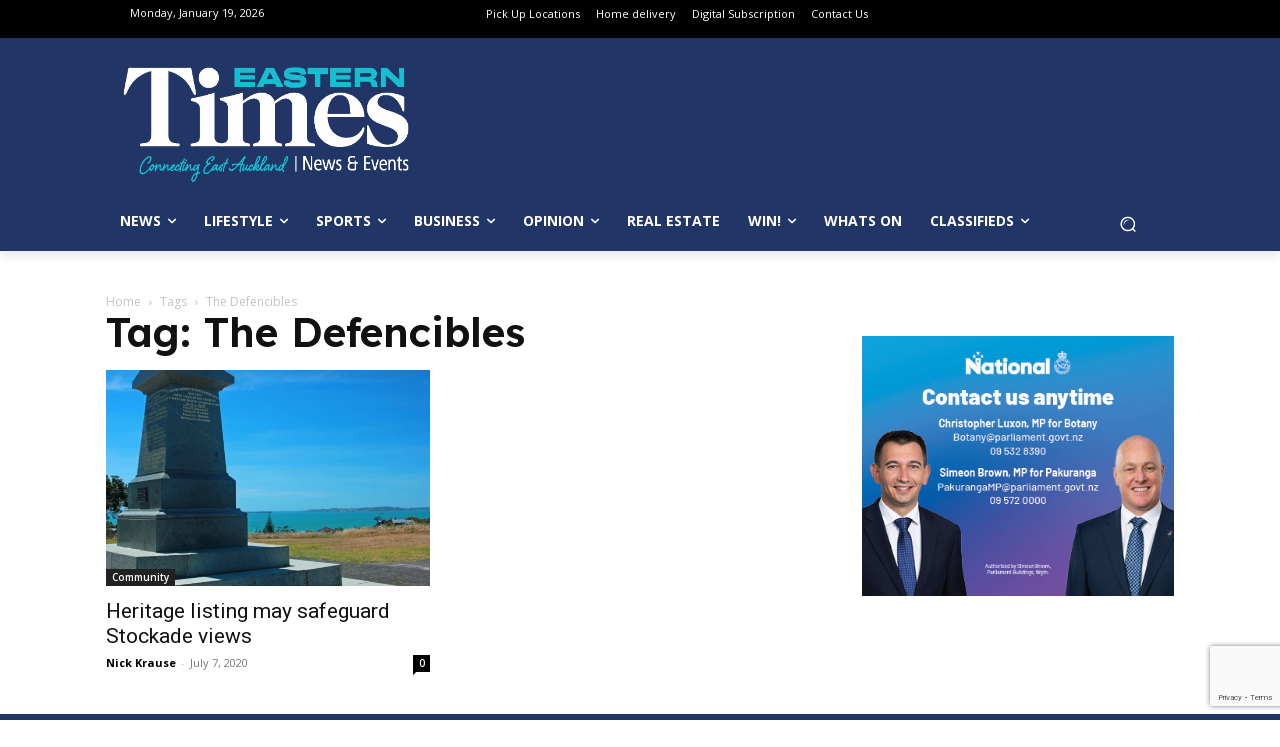

--- FILE ---
content_type: text/html; charset=UTF-8
request_url: https://www.times.co.nz/tag/the-defencibles/
body_size: 46362
content:
<!doctype html >
<html lang="en-NZ">
<head>
    <meta charset="UTF-8" />
    <title>The Defencibles Archives - Times</title>
    <meta name="viewport" content="width=device-width, initial-scale=1.0">
    <link rel="pingback" href="https://www.times.co.nz/xmlrpc.php" />
    <meta name='robots' content='index, follow, max-image-preview:large, max-snippet:-1, max-video-preview:-1' />
	<style>img:is([sizes="auto" i], [sizes^="auto," i]) { contain-intrinsic-size: 3000px 1500px }</style>
	<link rel="icon" type="image/png" href="https://www.times.co.nz/wp-content/uploads/2024/05/Times.co_.nz-Logo-favicon.png"><link rel="apple-touch-icon" sizes="76x76" href="https://www.times.co.nz/wp-content/uploads/2021/05/apple-touch-icon-114x114-1.png"/><link rel="apple-touch-icon" sizes="120x120" href="https://www.times.co.nz/wp-content/uploads/2021/05/apple-touch-icon-120x120-1.png"/><link rel="apple-touch-icon" sizes="152x152" href="https://www.times.co.nz/wp-content/uploads/2021/05/apple-touch-icon-152x152-1.png"/><link rel="apple-touch-icon" sizes="114x114" href="https://www.times.co.nz/wp-content/uploads/2021/05/apple-touch-icon-114x114-1.png"/><link rel="apple-touch-icon" sizes="144x144" href="https://www.times.co.nz/wp-content/uploads/2021/05/apple-touch-icon-144x144-1.png"/>
	<!-- This site is optimized with the Yoast SEO Premium plugin v24.9 (Yoast SEO v24.9) - https://yoast.com/wordpress/plugins/seo/ -->
	<link rel="canonical" href="https://www.times.co.nz/tag/the-defencibles/" />
	<meta property="og:locale" content="en_US" />
	<meta property="og:type" content="article" />
	<meta property="og:title" content="The Defencibles Archives" />
	<meta property="og:url" content="https://www.times.co.nz/tag/the-defencibles/" />
	<meta property="og:site_name" content="Times" />
	<meta name="twitter:card" content="summary_large_image" />
	<meta name="twitter:site" content="@timesonlinenz" />
	<script type="application/ld+json" class="yoast-schema-graph">{"@context":"https://schema.org","@graph":[{"@type":"CollectionPage","@id":"https://www.times.co.nz/tag/the-defencibles/","url":"https://www.times.co.nz/tag/the-defencibles/","name":"The Defencibles Archives - Times","isPartOf":{"@id":"https://www.times.co.nz/#website"},"primaryImageOfPage":{"@id":"https://www.times.co.nz/tag/the-defencibles/#primaryimage"},"image":{"@id":"https://www.times.co.nz/tag/the-defencibles/#primaryimage"},"thumbnailUrl":"https://www.times.co.nz/wp-content/uploads/2019/01/IMG_0260-e1547763766589.jpg","breadcrumb":{"@id":"https://www.times.co.nz/tag/the-defencibles/#breadcrumb"},"inLanguage":"en-NZ"},{"@type":"ImageObject","inLanguage":"en-NZ","@id":"https://www.times.co.nz/tag/the-defencibles/#primaryimage","url":"https://www.times.co.nz/wp-content/uploads/2019/01/IMG_0260-e1547763766589.jpg","contentUrl":"https://www.times.co.nz/wp-content/uploads/2019/01/IMG_0260-e1547763766589.jpg","width":600,"height":400},{"@type":"BreadcrumbList","@id":"https://www.times.co.nz/tag/the-defencibles/#breadcrumb","itemListElement":[{"@type":"ListItem","position":1,"name":"Home","item":"https://www.times.co.nz/"},{"@type":"ListItem","position":2,"name":"The Defencibles"}]},{"@type":"WebSite","@id":"https://www.times.co.nz/#website","url":"https://www.times.co.nz/","name":"Times.co.nz","description":"Latest News, Sports &amp; Events for East Auckland","publisher":{"@id":"https://www.times.co.nz/#organization"},"potentialAction":[{"@type":"SearchAction","target":{"@type":"EntryPoint","urlTemplate":"https://www.times.co.nz/?s={search_term_string}"},"query-input":{"@type":"PropertyValueSpecification","valueRequired":true,"valueName":"search_term_string"}}],"inLanguage":"en-NZ"},{"@type":"Organization","@id":"https://www.times.co.nz/#organization","name":"Times Media","url":"https://www.times.co.nz/","logo":{"@type":"ImageObject","inLanguage":"en-NZ","@id":"https://www.times.co.nz/#/schema/logo/image/","url":"https://www.times.co.nz/wp-content/uploads/2024/09/460102693_1062252649239728_1082986742080649729_n.jpg","contentUrl":"https://www.times.co.nz/wp-content/uploads/2024/09/460102693_1062252649239728_1082986742080649729_n.jpg","width":2048,"height":2048,"caption":"Times Media"},"image":{"@id":"https://www.times.co.nz/#/schema/logo/image/"},"sameAs":["https://www.facebook.com/timesonelinenz","https://x.com/timesonlinenz","https://www.instagram.com/timesonlinenz/"]}]}</script>
	<!-- / Yoast SEO Premium plugin. -->


<link rel='dns-prefetch' href='//fonts.googleapis.com' />
<link rel="alternate" type="application/rss+xml" title="Times &raquo; Feed" href="https://www.times.co.nz/feed/" />
<link rel="alternate" type="application/rss+xml" title="Times &raquo; Comments Feed" href="https://www.times.co.nz/comments/feed/" />
<link rel="alternate" type="application/rss+xml" title="Times &raquo; The Defencibles Tag Feed" href="https://www.times.co.nz/tag/the-defencibles/feed/" />
<script type="text/javascript">
/* <![CDATA[ */
window._wpemojiSettings = {"baseUrl":"https:\/\/s.w.org\/images\/core\/emoji\/16.0.1\/72x72\/","ext":".png","svgUrl":"https:\/\/s.w.org\/images\/core\/emoji\/16.0.1\/svg\/","svgExt":".svg","source":{"concatemoji":"https:\/\/www.times.co.nz\/wp-includes\/js\/wp-emoji-release.min.js?ver=6.8.3"}};
/*! This file is auto-generated */
!function(s,n){var o,i,e;function c(e){try{var t={supportTests:e,timestamp:(new Date).valueOf()};sessionStorage.setItem(o,JSON.stringify(t))}catch(e){}}function p(e,t,n){e.clearRect(0,0,e.canvas.width,e.canvas.height),e.fillText(t,0,0);var t=new Uint32Array(e.getImageData(0,0,e.canvas.width,e.canvas.height).data),a=(e.clearRect(0,0,e.canvas.width,e.canvas.height),e.fillText(n,0,0),new Uint32Array(e.getImageData(0,0,e.canvas.width,e.canvas.height).data));return t.every(function(e,t){return e===a[t]})}function u(e,t){e.clearRect(0,0,e.canvas.width,e.canvas.height),e.fillText(t,0,0);for(var n=e.getImageData(16,16,1,1),a=0;a<n.data.length;a++)if(0!==n.data[a])return!1;return!0}function f(e,t,n,a){switch(t){case"flag":return n(e,"\ud83c\udff3\ufe0f\u200d\u26a7\ufe0f","\ud83c\udff3\ufe0f\u200b\u26a7\ufe0f")?!1:!n(e,"\ud83c\udde8\ud83c\uddf6","\ud83c\udde8\u200b\ud83c\uddf6")&&!n(e,"\ud83c\udff4\udb40\udc67\udb40\udc62\udb40\udc65\udb40\udc6e\udb40\udc67\udb40\udc7f","\ud83c\udff4\u200b\udb40\udc67\u200b\udb40\udc62\u200b\udb40\udc65\u200b\udb40\udc6e\u200b\udb40\udc67\u200b\udb40\udc7f");case"emoji":return!a(e,"\ud83e\udedf")}return!1}function g(e,t,n,a){var r="undefined"!=typeof WorkerGlobalScope&&self instanceof WorkerGlobalScope?new OffscreenCanvas(300,150):s.createElement("canvas"),o=r.getContext("2d",{willReadFrequently:!0}),i=(o.textBaseline="top",o.font="600 32px Arial",{});return e.forEach(function(e){i[e]=t(o,e,n,a)}),i}function t(e){var t=s.createElement("script");t.src=e,t.defer=!0,s.head.appendChild(t)}"undefined"!=typeof Promise&&(o="wpEmojiSettingsSupports",i=["flag","emoji"],n.supports={everything:!0,everythingExceptFlag:!0},e=new Promise(function(e){s.addEventListener("DOMContentLoaded",e,{once:!0})}),new Promise(function(t){var n=function(){try{var e=JSON.parse(sessionStorage.getItem(o));if("object"==typeof e&&"number"==typeof e.timestamp&&(new Date).valueOf()<e.timestamp+604800&&"object"==typeof e.supportTests)return e.supportTests}catch(e){}return null}();if(!n){if("undefined"!=typeof Worker&&"undefined"!=typeof OffscreenCanvas&&"undefined"!=typeof URL&&URL.createObjectURL&&"undefined"!=typeof Blob)try{var e="postMessage("+g.toString()+"("+[JSON.stringify(i),f.toString(),p.toString(),u.toString()].join(",")+"));",a=new Blob([e],{type:"text/javascript"}),r=new Worker(URL.createObjectURL(a),{name:"wpTestEmojiSupports"});return void(r.onmessage=function(e){c(n=e.data),r.terminate(),t(n)})}catch(e){}c(n=g(i,f,p,u))}t(n)}).then(function(e){for(var t in e)n.supports[t]=e[t],n.supports.everything=n.supports.everything&&n.supports[t],"flag"!==t&&(n.supports.everythingExceptFlag=n.supports.everythingExceptFlag&&n.supports[t]);n.supports.everythingExceptFlag=n.supports.everythingExceptFlag&&!n.supports.flag,n.DOMReady=!1,n.readyCallback=function(){n.DOMReady=!0}}).then(function(){return e}).then(function(){var e;n.supports.everything||(n.readyCallback(),(e=n.source||{}).concatemoji?t(e.concatemoji):e.wpemoji&&e.twemoji&&(t(e.twemoji),t(e.wpemoji)))}))}((window,document),window._wpemojiSettings);
/* ]]> */
</script>
<link rel='stylesheet' id='wc-blocks-integration-css' href='https://www.times.co.nz/wp-content/plugins/woocommerce-subscriptions/vendor/woocommerce/subscriptions-core/build/index.css?ver=7.1.1' type='text/css' media='all' />
<style id='wp-emoji-styles-inline-css' type='text/css'>

	img.wp-smiley, img.emoji {
		display: inline !important;
		border: none !important;
		box-shadow: none !important;
		height: 1em !important;
		width: 1em !important;
		margin: 0 0.07em !important;
		vertical-align: -0.1em !important;
		background: none !important;
		padding: 0 !important;
	}
</style>
<link rel='stylesheet' id='contact-form-7-css' href='https://www.times.co.nz/wp-content/plugins/contact-form-7/includes/css/styles.css?ver=6.0.6' type='text/css' media='all' />
<link rel='stylesheet' id='gfs-post-filters-css' href='https://www.times.co.nz/wp-content/plugins/gfs-post-filters//gfs-post-filters.css?ver=1.0.6' type='text/css' media='all' />
<link rel='stylesheet' id='woocommerce-layout-css' href='https://www.times.co.nz/wp-content/plugins/woocommerce/assets/css/woocommerce-layout.css?ver=9.8.2' type='text/css' media='all' />
<link rel='stylesheet' id='woocommerce-smallscreen-css' href='https://www.times.co.nz/wp-content/plugins/woocommerce/assets/css/woocommerce-smallscreen.css?ver=9.8.2' type='text/css' media='only screen and (max-width: 768px)' />
<link rel='stylesheet' id='woocommerce-general-css' href='https://www.times.co.nz/wp-content/plugins/woocommerce/assets/css/woocommerce.css?ver=9.8.2' type='text/css' media='all' />
<style id='woocommerce-inline-inline-css' type='text/css'>
.woocommerce form .form-row .required { visibility: visible; }
</style>
<link rel='stylesheet' id='brands-styles-css' href='https://www.times.co.nz/wp-content/plugins/woocommerce/assets/css/brands.css?ver=9.8.2' type='text/css' media='all' />
<link rel='stylesheet' id='td-plugin-multi-purpose-css' href='https://www.times.co.nz/wp-content/plugins/td-composer/td-multi-purpose/style.css?ver=492e3cf54bd42df3b24a3de8e2307caf' type='text/css' media='all' />
<link rel='stylesheet' id='google-fonts-style-css' href='https://fonts.googleapis.com/css?family=Roboto+Slab%3A400%7COpen+Sans%3A400%2C600%2C700%7CRoboto%3A400%2C600%2C700%7CLexend%3A600%2C400%2C500&#038;display=swap&#038;ver=12.7' type='text/css' media='all' />
<link rel='stylesheet' id='wcpa-frontend-css' href='https://www.times.co.nz/wp-content/plugins/woo-custom-product-addons-pro/assets/css/style_1.css?ver=5.2.2' type='text/css' media='all' />
<style id='akismet-widget-style-inline-css' type='text/css'>

			.a-stats {
				--akismet-color-mid-green: #357b49;
				--akismet-color-white: #fff;
				--akismet-color-light-grey: #f6f7f7;

				max-width: 350px;
				width: auto;
			}

			.a-stats * {
				all: unset;
				box-sizing: border-box;
			}

			.a-stats strong {
				font-weight: 600;
			}

			.a-stats a.a-stats__link,
			.a-stats a.a-stats__link:visited,
			.a-stats a.a-stats__link:active {
				background: var(--akismet-color-mid-green);
				border: none;
				box-shadow: none;
				border-radius: 8px;
				color: var(--akismet-color-white);
				cursor: pointer;
				display: block;
				font-family: -apple-system, BlinkMacSystemFont, 'Segoe UI', 'Roboto', 'Oxygen-Sans', 'Ubuntu', 'Cantarell', 'Helvetica Neue', sans-serif;
				font-weight: 500;
				padding: 12px;
				text-align: center;
				text-decoration: none;
				transition: all 0.2s ease;
			}

			/* Extra specificity to deal with TwentyTwentyOne focus style */
			.widget .a-stats a.a-stats__link:focus {
				background: var(--akismet-color-mid-green);
				color: var(--akismet-color-white);
				text-decoration: none;
			}

			.a-stats a.a-stats__link:hover {
				filter: brightness(110%);
				box-shadow: 0 4px 12px rgba(0, 0, 0, 0.06), 0 0 2px rgba(0, 0, 0, 0.16);
			}

			.a-stats .count {
				color: var(--akismet-color-white);
				display: block;
				font-size: 1.5em;
				line-height: 1.4;
				padding: 0 13px;
				white-space: nowrap;
			}
		
</style>
<link rel='stylesheet' id='td-theme-css' href='https://www.times.co.nz/wp-content/themes/Newspaper/style.css?ver=12.7' type='text/css' media='all' />
<style id='td-theme-inline-css' type='text/css'>@media (max-width:767px){.td-header-desktop-wrap{display:none}}@media (min-width:767px){.td-header-mobile-wrap{display:none}}</style>
<link rel='stylesheet' id='td-theme-woo-css' href='https://www.times.co.nz/wp-content/themes/Newspaper/style-woocommerce.css?ver=12.7' type='text/css' media='all' />
<link rel='stylesheet' id='td-legacy-framework-front-style-css' href='https://www.times.co.nz/wp-content/plugins/td-composer/legacy/Newspaper/assets/css/td_legacy_main.css?ver=492e3cf54bd42df3b24a3de8e2307caf' type='text/css' media='all' />
<link rel='stylesheet' id='td-legacy-framework-woo-style-css' href='https://www.times.co.nz/wp-content/plugins/td-composer/legacy/Newspaper/assets/css/td_legacy_woocommerce.css?ver=6.8.3' type='text/css' media='all' />
<link rel='stylesheet' id='tdb_style_cloud_templates_front-css' href='https://www.times.co.nz/wp-content/plugins/td-cloud-library/assets/css/tdb_main.css?ver=d578089f160957352b9b4ca6d880fd8f' type='text/css' media='all' />
<script type="text/javascript" src="https://www.times.co.nz/wp-includes/js/jquery/jquery.min.js?ver=3.7.1" id="jquery-core-js"></script>
<script type="text/javascript" src="https://www.times.co.nz/wp-includes/js/jquery/jquery-migrate.min.js?ver=3.4.1" id="jquery-migrate-js"></script>
<script type="text/javascript" id="adrotate-clicker-js-extra">
/* <![CDATA[ */
var click_object = {"ajax_url":"https:\/\/www.times.co.nz\/wp-admin\/admin-ajax.php"};
/* ]]> */
</script>
<script type="text/javascript" src="https://www.times.co.nz/wp-content/plugins/adrotate/library/jquery.clicker.js" id="adrotate-clicker-js"></script>
<script type="text/javascript" src="https://www.times.co.nz/wp-content/plugins/woocommerce/assets/js/jquery-blockui/jquery.blockUI.min.js?ver=2.7.0-wc.9.8.2" id="jquery-blockui-js" defer="defer" data-wp-strategy="defer"></script>
<script type="text/javascript" src="https://www.times.co.nz/wp-content/plugins/woocommerce/assets/js/js-cookie/js.cookie.min.js?ver=2.1.4-wc.9.8.2" id="js-cookie-js" defer="defer" data-wp-strategy="defer"></script>
<script type="text/javascript" id="woocommerce-js-extra">
/* <![CDATA[ */
var woocommerce_params = {"ajax_url":"\/wp-admin\/admin-ajax.php","wc_ajax_url":"\/?wc-ajax=%%endpoint%%","i18n_password_show":"Show password","i18n_password_hide":"Hide password"};
/* ]]> */
</script>
<script type="text/javascript" src="https://www.times.co.nz/wp-content/plugins/woocommerce/assets/js/frontend/woocommerce.min.js?ver=9.8.2" id="woocommerce-js" defer="defer" data-wp-strategy="defer"></script>
<script type="text/javascript" id="WCPAY_ASSETS-js-extra">
/* <![CDATA[ */
var wcpayAssets = {"url":"https:\/\/www.times.co.nz\/wp-content\/plugins\/woocommerce-payments\/dist\/"};
/* ]]> */
</script>
<link rel="https://api.w.org/" href="https://www.times.co.nz/wp-json/" /><link rel="alternate" title="JSON" type="application/json" href="https://www.times.co.nz/wp-json/wp/v2/tags/7632" /><link rel="EditURI" type="application/rsd+xml" title="RSD" href="https://www.times.co.nz/xmlrpc.php?rsd" />
<meta name="generator" content="WordPress 6.8.3" />
<meta name="generator" content="WooCommerce 9.8.2" />

<!-- This site is using AdRotate v5.13.7 to display their advertisements - https://ajdg.solutions/ -->
<!-- AdRotate CSS -->
<style type="text/css" media="screen">
	.g { margin:0px; padding:0px; overflow:hidden; line-height:1; zoom:1; }
	.g img { height:auto; }
	.g-col { position:relative; float:left; }
	.g-col:first-child { margin-left: 0; }
	.g-col:last-child { margin-right: 0; }
	.g-9 { margin:0px 0px 0px 0px;width:100%; max-width:250px; height:100%; max-height:343px; }
	.g-13 { width:100%; max-width:300px; height:100%; max-height:465px; margin: 0 auto; }
	.g-35 { margin:0px 0px 0px 0px;width:100%; max-width:750px; height:100%; max-height:350px; }
	.g-42 { margin:0px 0px 0px 0px;width:100%; max-width:300px; height:100%; max-height:250px; }
	.g-49 { margin:0px;  width:100%; max-width:728px; height:100%; max-height:90px; }
	.g-53 { width:100%; max-width:300px; height:100%; max-height:250px; margin: 0 auto; }
	.g-54 { margin:0px;  width:100%; max-width:738px; height:100%; max-height:90px; }
	.g-55 { width:100%; max-width:300px; height:100%; max-height:317px; margin: 0 auto; }
	.g-56 { width:100%; max-width:600px; height:100%; max-height:821px; margin: 0 auto; }
	.g-57 { margin:0px;  width:100%; max-width:728px; height:100%; max-height:90px; }
	.g-58 { margin:0px;  width:100%; max-width:728px; height:100%; max-height:90px; }
	.g-59 { margin:0px;  width:100%; max-width:728px; height:100%; max-height:90px; }
	.g-60 { margin:0px;  width:100%; max-width:728px; height:100%; max-height:90px; }
	.g-61 { margin:15px;  }
	.g-62 { margin:0px;  width:100%; max-width:300px; height:100%; max-height:300px; }
	.g-63 { margin:0px;  width:100%; max-width:728px; height:100%; max-height:90px; }
	.g-68 { margin:5px;  }
	.g-69 {  margin: 0 auto; }
	.g-70 { margin:10px;  }
	@media only screen and (max-width: 480px) {
		.g-col, .g-dyn, .g-single { width:100%; margin-left:0; margin-right:0; }
	}
</style>
<!-- /AdRotate CSS -->



    <style type="text/css">
.acf-map {
    width: 100%;
    height: 400px;
    border: #ccc solid 1px;
    margin: 20px 0;
}

// Fixes potential theme css conflict.
.acf-map img {
   max-width: inherit !important;
}
</style>
<script src="https://maps.googleapis.com/maps/api/js?key=&callback=Function.prototype"></script>
<script type="text/javascript">


    /**
    * initMap
    *
    * Renders a Google Map onto the selected jQuery element
    *
    * @date    22/10/19
    * @since   5.8.6
    *
    * @param   jQuery $el The jQuery element.
    * @return  object The map instance.
    */
    function initMap( $el ) {

        // Find marker elements within map.
        var $markers = $el.find('.marker');

        // Create gerenic map.
        var mapArgs = {
            zoom        : $el.data('zoom') || 16,
            mapTypeId   : google.maps.MapTypeId.ROADMAP
            
	    
        };
        var map = new google.maps.Map( $el[0], mapArgs );

        // Add markers.
        map.markers = [];
        $markers.each(function(){
            initMarker( $(this), map );
        });

        // Center map based on markers.
        centerMap( map );

        // Return map instance.
        return map;
    }

    /**
    * initMarker
    *
    * Creates a marker for the given jQuery element and map.
    *
    * @date    22/10/19
    * @since   5.8.6
    *
    * @param   jQuery $el The jQuery element.
    * @param   object The map instance.
    * @return  object The marker instance.
    */
    function initMarker( $marker, map ) {
        
        // Get position from marker.
        var lat = $marker.data('lat');
        var lng = $marker.data('lng');
        var latLng = {
            lat: parseFloat( lat ),
            lng: parseFloat( lng )
        };

        // Create marker instance.
        var marker = new google.maps.Marker({
            position : latLng,
            map: map,
            title:    $marker.data('title') || "",
		    icon:     $marker.data('icon') || "",
        });

        // Append to reference for later use.
        map.markers.push( marker );

        // If marker contains HTML, add it to an infoWindow.
        if( $marker.html() ){

            // Create info window.
            var infowindow = new google.maps.InfoWindow({
                content: $marker.html()
            });

            // Show info window when marker is clicked.
            google.maps.event.addListener(marker, 'click', function() {
                infowindow.open( map, marker );
            });
        }
    }

    /**
    * centerMap
    *
    * Centers the map showing all markers in view.
    *
    * @date    22/10/19
    * @since   5.8.6
    *
    * @param   object The map instance.
    * @return  void
    */
    function centerMap( map ) {

        // Create map boundaries from all map markers.
        var bounds = new google.maps.LatLngBounds();
        map.markers.forEach(function( marker ){
            bounds.extend({
                lat: marker.position.lat(),
                lng: marker.position.lng()
            });
        });

        // Case: Single marker.
        if( map.markers.length == 1 ){
            map.setCenter( bounds.getCenter() );

        // Case: Multiple markers.
        } else{
            map.fitBounds( bounds );
        }
    }

    // Render maps on page load.
    jQuery(document).ready(function(){
        jQuery('.acf-map').each(function(){
            var map = initMap( $(this) );
        });
    });


</script>
        <script>
        window.tdb_global_vars = {"wpRestUrl":"https:\/\/www.times.co.nz\/wp-json\/","permalinkStructure":"\/%category%\/%postname%\/"};
        window.tdb_p_autoload_vars = {"isAjax":false,"isAdminBarShowing":false};
    </script>
    
    <style id="tdb-global-colors">:root{--job-hunt-grey:#F3F3F3;--job-hunt-accent:#2623D3;--job-hunt-white:#FFFFFF;--job-hunt-black:#000000;--job-hunt-sep:#DADFE7;--job-hunt-shadow:rgba(16,24,40,0.05);--job-hunt-sep-light:#EAEDF1;--job-hunt-light-text:#697586;--job-hunt-sep-dark:#B4BFCA;--job-hunt-darker-text:#494F5C;--job-hunt-accent-transparent:rgba(38,35,211,0.1);--job-hunt-shadow-darker:rgba(16,24,40,0.3);--cs-bg-grey:#f8f5f4;--cs-shadow:#e8e8e8;--cs-black:#0d1f2d;--cs-red:#FF9334;--cs-blue:#2639e2;--cs-dark-blue:#1a28a3;--cs-grey:#e0dcd4;--cs-white:#FFFFFF;--cs-text-grey:#A7AFB5;--cs-bg-grey2:#F9F9F9;--cs-light-blue:#569DFF;--cs-text-dark-grey:#787E84}</style>

    
	            <style id="tdb-global-fonts">
                
:root{--sans-serif:Lexend;}
            </style>
            	<noscript><style>.woocommerce-product-gallery{ opacity: 1 !important; }</style></noscript>
	
<!-- Meta Pixel Code -->
<script type='text/javascript'>
!function(f,b,e,v,n,t,s){if(f.fbq)return;n=f.fbq=function(){n.callMethod?
n.callMethod.apply(n,arguments):n.queue.push(arguments)};if(!f._fbq)f._fbq=n;
n.push=n;n.loaded=!0;n.version='2.0';n.queue=[];t=b.createElement(e);t.async=!0;
t.src=v;s=b.getElementsByTagName(e)[0];s.parentNode.insertBefore(t,s)}(window,
document,'script','https://connect.facebook.net/en_US/fbevents.js?v=next');
</script>
<!-- End Meta Pixel Code -->
<script type='text/javascript'>var url = window.location.origin + '?ob=open-bridge';
            fbq('set', 'openbridge', '1896692530741680', url);
fbq('init', '1896692530741680', {}, {
    "agent": "wordpress-6.8.3-4.1.3"
})</script><script type='text/javascript'>
    fbq('track', 'PageView', []);
  </script><style type="text/css" id="filter-everything-inline-css">.wpc-orderby-select{width:100%}.wpc-filters-open-button-container{display:none}.wpc-debug-message{padding:16px;font-size:14px;border:1px dashed #ccc;margin-bottom:20px}.wpc-debug-title{visibility:hidden}.wpc-button-inner,.wpc-chip-content{display:flex;align-items:center}.wpc-icon-html-wrapper{position:relative;margin-right:10px;top:2px}.wpc-icon-html-wrapper span{display:block;height:1px;width:18px;border-radius:3px;background:#2c2d33;margin-bottom:4px;position:relative}span.wpc-icon-line-1:after,span.wpc-icon-line-2:after,span.wpc-icon-line-3:after{content:"";display:block;width:3px;height:3px;border:1px solid #2c2d33;background-color:#fff;position:absolute;top:-2px;box-sizing:content-box}span.wpc-icon-line-3:after{border-radius:50%;left:2px}span.wpc-icon-line-1:after{border-radius:50%;left:5px}span.wpc-icon-line-2:after{border-radius:50%;left:12px}body .wpc-filters-open-button-container a.wpc-filters-open-widget,body .wpc-filters-open-button-container a.wpc-open-close-filters-button{display:inline-block;text-align:left;border:1px solid #2c2d33;border-radius:2px;line-height:1.5;padding:7px 12px;background-color:transparent;color:#2c2d33;box-sizing:border-box;text-decoration:none!important;font-weight:400;transition:none;position:relative}@media screen and (max-width:768px){.wpc_show_bottom_widget .wpc-filters-open-button-container,.wpc_show_open_close_button .wpc-filters-open-button-container{display:block}.wpc_show_bottom_widget .wpc-filters-open-button-container{margin-top:1em;margin-bottom:1em}}</style>
      <meta name="onesignal" content="wordpress-plugin"/>
            <script>

      window.OneSignalDeferred = window.OneSignalDeferred || [];

      OneSignalDeferred.push(function(OneSignal) {
        var oneSignal_options = {};
        window._oneSignalInitOptions = oneSignal_options;

        oneSignal_options['serviceWorkerParam'] = { scope: '/' };
oneSignal_options['serviceWorkerPath'] = 'OneSignalSDKWorker.js.php';

        OneSignal.Notifications.setDefaultUrl("https://www.times.co.nz");

        oneSignal_options['wordpress'] = true;
oneSignal_options['appId'] = 'cfdd3f70-e7d1-47ec-9233-7b080c2f632a';
oneSignal_options['allowLocalhostAsSecureOrigin'] = true;
oneSignal_options['welcomeNotification'] = { };
oneSignal_options['welcomeNotification']['title'] = "";
oneSignal_options['welcomeNotification']['message'] = "";
oneSignal_options['path'] = "https://www.times.co.nz/wp-content/plugins/onesignal-free-web-push-notifications/sdk_files/";
oneSignal_options['safari_web_id'] = "web.onesignal.auto.4cc30974-98f9-47ba-8e02-4635d2d477f2";
oneSignal_options['persistNotification'] = true;
oneSignal_options['promptOptions'] = { };
              OneSignal.init(window._oneSignalInitOptions);
              OneSignal.Slidedown.promptPush()      });

      function documentInitOneSignal() {
        var oneSignal_elements = document.getElementsByClassName("OneSignal-prompt");

        var oneSignalLinkClickHandler = function(event) { OneSignal.Notifications.requestPermission(); event.preventDefault(); };        for(var i = 0; i < oneSignal_elements.length; i++)
          oneSignal_elements[i].addEventListener('click', oneSignalLinkClickHandler, false);
      }

      if (document.readyState === 'complete') {
           documentInitOneSignal();
      }
      else {
           window.addEventListener("load", function(event){
               documentInitOneSignal();
          });
      }
    </script>
<style type="text/css">.wpa-field--website_address, .adverts-field-name-website_address { display: none !important }</style><!--- Extract WP post attributes and set JS vars --->

<script>
    var kvCatAll = [''];
    var kvPriCat = [''];
    var kvSubCat = [''];
    var kvPostType = 'tag';
    var kvPostTags = ['the-defencibles'];
    var kvPostSlug = '';
    const postTitle = kvPostSlug.substring(0, 39);
</script><style>:root{  --wcpasectiontitlesize:14px;   --wcpalabelsize:14px;   --wcpadescsize:13px;   --wcpaerrorsize:13px;   --wcpalabelweight:normal;   --wcpadescweight:normal;   --wcpaborderwidth:1px;   --wcpaborderradius:6px;   --wcpainputheight:45px;   --wcpachecklabelsize:14px;   --wcpacheckborderwidth:1px;   --wcpacheckwidth:20px;   --wcpacheckheight:20px;   --wcpacheckborderradius:4px;   --wcpacheckbuttonradius:5px;   --wcpacheckbuttonborder:2px;   --wcpaqtywidth:100px;   --wcpaqtyheight:45px;   --wcpaqtyradius:6px; }:root{  --wcpasectiontitlecolor:#4A4A4A;   --wcpasectiontitlebg:rgba(238,238,238,0.28);   --wcpalinecolor:#Bebebe;   --wcpabuttoncolor:#3340d3;   --wcpalabelcolor:#424242;   --wcpadesccolor:#797979;   --wcpabordercolor:#c6d0e9;   --wcpabordercolorfocus:#3561f3;   --wcpainputbgcolor:#FFFFFF;   --wcpainputcolor:#5d5d5d;   --wcpachecklabelcolor:#4a4a4a;   --wcpacheckbgcolor:#3340d3;   --wcpacheckbordercolor:#B9CBE3;   --wcpachecktickcolor:#ffffff;   --wcparadiobgcolor:#3340d3;   --wcparadiobordercolor:#B9CBE3;   --wcparadioselbordercolor:#3340d3;   --wcpabuttontextcolor:#ffffff;   --wcpaerrorcolor:#F55050;   --wcpacheckbuttoncolor:#CAE2F9;   --wcpacheckbuttonbordercolor:#EEEEEE;   --wcpacheckbuttonselectioncolor:#CECECE;   --wcpaimageselectionoutline:#3340d3;   --wcpaimagetickbg:#2649FF;   --wcpaimagetickcolor:#FFFFFF;   --wcpaimagetickborder:#FFFFFF;   --wcpaimagemagnifierbg:#2649FF;   --wcpaimagemagnifiercolor:#ffffff;   --wcpaimagemagnifierborder:#FFFFFF;   --wcpaimageselectionshadow:rgba(0,0,0,0.25);   --wcpachecktogglebg:#CAE2F9;   --wcpachecktogglecirclecolor:#FFFFFF;   --wcpachecktogglebgactive:#BADA55;   --wcpaqtybuttoncolor:#EEEEEE;   --wcpaqtybuttonhovercolor:#DDDDDD;   --wcpaqtybuttontextcolor:#424242; }:root{  --wcpaleftlabelwidth:120px; }</style>
<!-- JS generated by theme -->

<script type="text/javascript" id="td-generated-header-js">
    
    

	    var tdBlocksArray = []; //here we store all the items for the current page

	    // td_block class - each ajax block uses a object of this class for requests
	    function tdBlock() {
		    this.id = '';
		    this.block_type = 1; //block type id (1-234 etc)
		    this.atts = '';
		    this.td_column_number = '';
		    this.td_current_page = 1; //
		    this.post_count = 0; //from wp
		    this.found_posts = 0; //from wp
		    this.max_num_pages = 0; //from wp
		    this.td_filter_value = ''; //current live filter value
		    this.is_ajax_running = false;
		    this.td_user_action = ''; // load more or infinite loader (used by the animation)
		    this.header_color = '';
		    this.ajax_pagination_infinite_stop = ''; //show load more at page x
	    }

        // td_js_generator - mini detector
        ( function () {
            var htmlTag = document.getElementsByTagName("html")[0];

	        if ( navigator.userAgent.indexOf("MSIE 10.0") > -1 ) {
                htmlTag.className += ' ie10';
            }

            if ( !!navigator.userAgent.match(/Trident.*rv\:11\./) ) {
                htmlTag.className += ' ie11';
            }

	        if ( navigator.userAgent.indexOf("Edge") > -1 ) {
                htmlTag.className += ' ieEdge';
            }

            if ( /(iPad|iPhone|iPod)/g.test(navigator.userAgent) ) {
                htmlTag.className += ' td-md-is-ios';
            }

            var user_agent = navigator.userAgent.toLowerCase();
            if ( user_agent.indexOf("android") > -1 ) {
                htmlTag.className += ' td-md-is-android';
            }

            if ( -1 !== navigator.userAgent.indexOf('Mac OS X')  ) {
                htmlTag.className += ' td-md-is-os-x';
            }

            if ( /chrom(e|ium)/.test(navigator.userAgent.toLowerCase()) ) {
               htmlTag.className += ' td-md-is-chrome';
            }

            if ( -1 !== navigator.userAgent.indexOf('Firefox') ) {
                htmlTag.className += ' td-md-is-firefox';
            }

            if ( -1 !== navigator.userAgent.indexOf('Safari') && -1 === navigator.userAgent.indexOf('Chrome') ) {
                htmlTag.className += ' td-md-is-safari';
            }

            if( -1 !== navigator.userAgent.indexOf('IEMobile') ){
                htmlTag.className += ' td-md-is-iemobile';
            }

        })();

        var tdLocalCache = {};

        ( function () {
            "use strict";

            tdLocalCache = {
                data: {},
                remove: function (resource_id) {
                    delete tdLocalCache.data[resource_id];
                },
                exist: function (resource_id) {
                    return tdLocalCache.data.hasOwnProperty(resource_id) && tdLocalCache.data[resource_id] !== null;
                },
                get: function (resource_id) {
                    return tdLocalCache.data[resource_id];
                },
                set: function (resource_id, cachedData) {
                    tdLocalCache.remove(resource_id);
                    tdLocalCache.data[resource_id] = cachedData;
                }
            };
        })();

    
    
var td_viewport_interval_list=[{"limitBottom":767,"sidebarWidth":228},{"limitBottom":1018,"sidebarWidth":300},{"limitBottom":1140,"sidebarWidth":324}];
var td_animation_stack_effect="type0";
var tds_animation_stack=true;
var td_animation_stack_specific_selectors=".entry-thumb, img, .td-lazy-img";
var td_animation_stack_general_selectors=".td-animation-stack img, .td-animation-stack .entry-thumb, .post img, .td-animation-stack .td-lazy-img";
var tdc_is_installed="yes";
var tdc_domain_active=false;
var td_ajax_url="https:\/\/www.times.co.nz\/wp-admin\/admin-ajax.php?td_theme_name=Newspaper&v=12.7";
var td_get_template_directory_uri="https:\/\/www.times.co.nz\/wp-content\/plugins\/td-composer\/legacy\/common";
var tds_snap_menu="smart_snap_always";
var tds_logo_on_sticky="show_header_logo";
var tds_header_style="";
var td_please_wait="Please wait...";
var td_email_user_pass_incorrect="User or password incorrect!";
var td_email_user_incorrect="Email or username incorrect!";
var td_email_incorrect="Email incorrect!";
var td_user_incorrect="Username incorrect!";
var td_email_user_empty="Email or username empty!";
var td_pass_empty="Pass empty!";
var td_pass_pattern_incorrect="Invalid Pass Pattern!";
var td_retype_pass_incorrect="Retyped Pass incorrect!";
var tds_more_articles_on_post_enable="";
var tds_more_articles_on_post_time_to_wait="";
var tds_more_articles_on_post_pages_distance_from_top=0;
var tds_captcha="";
var tds_theme_color_site_wide="#0053a0";
var tds_smart_sidebar="";
var tdThemeName="Newspaper";
var tdThemeNameWl="Newspaper";
var td_magnific_popup_translation_tPrev="Previous (Left arrow key)";
var td_magnific_popup_translation_tNext="Next (Right arrow key)";
var td_magnific_popup_translation_tCounter="%curr% of %total%";
var td_magnific_popup_translation_ajax_tError="The content from %url% could not be loaded.";
var td_magnific_popup_translation_image_tError="The image #%curr% could not be loaded.";
var tdBlockNonce="4a459336fb";
var tdMobileMenu="enabled";
var tdMobileSearch="enabled";
var tdDateNamesI18n={"month_names":["January","February","March","April","May","June","July","August","September","October","November","December"],"month_names_short":["Jan","Feb","Mar","Apr","May","Jun","Jul","Aug","Sep","Oct","Nov","Dec"],"day_names":["Sunday","Monday","Tuesday","Wednesday","Thursday","Friday","Saturday"],"day_names_short":["Sun","Mon","Tue","Wed","Thu","Fri","Sat"]};
var tdb_modal_confirm="Save";
var tdb_modal_cancel="Cancel";
var tdb_modal_confirm_alt="Yes";
var tdb_modal_cancel_alt="No";
var td_deploy_mode="deploy";
var td_ad_background_click_link="http:\/\/www.times.co.nz\/category\/photos\/";
var td_ad_background_click_target="_blank";
</script>


<!-- Header style compiled by theme -->

<style>:root{--td_theme_color:#0053a0;--td_slider_text:rgba(0,83,160,0.7);--td_header_color:#222222;--td_mobile_menu_color:#ffffff;--td_mobile_icons_color:#333333;--td_mobile_gradient_one_mob:#0051a2;--td_mobile_gradient_two_mob:#0051a2}</style>

<script>
//google tag code below
function getPageContentGroup() {
        //console.log(window.location.pathname);
        var path = window.location.pathname;
        var pathArray = path.split('/');
        if(pathArray.length <= 2) {
            return 'home-page';
        }
        //console.log(pathArray);
        if(pathArray[1].toLowerCase() == "zh") {
            if(pathArray[2].toLowerCase() == "") {
                return "home-page-zh";
            }
            else {
                return classifyPage(pathArray[2].toLowerCase()) + "-zh";
            }
        }

        return classifyPage(pathArray[1].toLowerCase());

     
    }

    function classifyPage(path_part) {
if(typeof times_analytics_category  !== 'undefined' && times_analytics_category !== null ) { 
                return times_analytics_category;
            }
            switch(path_part) {
                case "digital-issues":
                    return "digital-issues";
                    break;
                case "news":
                    return "article";
                    break;
                case "real-estate":
                    return "real-estate";
                    break;
                case "advert-category":
                    case "advert":
                    return "classifieds";
                    break;
                case "category":
                    return "category";
                    break;
                case "photos":
                    return "photos";
                    break;
               case "win":
                    return "win";
                    break;
case "events":
                    return "events";
                    break;
                default:
                    return "other"
                    break;
            }
            return "other";
    }
console.log(getPageContentGroup());
</script>
<!-- Google tag (gtag.js) -->
<script async src="https://www.googletagmanager.com/gtag/js?id=G-X4DCNF7QZK"></script>
<script>
  window.dataLayer = window.dataLayer || [];
  function gtag(){dataLayer.push(arguments);}
  gtag('js', new Date());

 // gtag('config', 'G-X4DCNF7QZK');
gtag('config', 'G-X4DCNF7QZK', {
     'content_group':getPageContentGroup()
 });
</script>
<script type="text/javascript" src="//script.crazyegg.com/pages/scripts/0124/7215.js" async="async" ></script>



<script type="application/ld+json">
    {
        "@context": "https://schema.org",
        "@type": "BreadcrumbList",
        "itemListElement": [
            {
                "@type": "ListItem",
                "position": 1,
                "item": {
                    "@type": "WebSite",
                    "@id": "https://www.times.co.nz/",
                    "name": "Home"
                }
            },
            {
                "@type": "ListItem",
                "position": 2,
                    "item": {
                    "@type": "WebPage",
                    "@id": "https://www.times.co.nz/tag/the-defencibles/",
                    "name": "The Defencibles"
                }
            }    
        ]
    }
</script>
<link rel="icon" href="https://www.times.co.nz/wp-content/uploads/2025/02/cropped-Times.co_.nz-Logo-favicon-32x32.png" sizes="32x32" />
<link rel="icon" href="https://www.times.co.nz/wp-content/uploads/2025/02/cropped-Times.co_.nz-Logo-favicon-192x192.png" sizes="192x192" />
<link rel="apple-touch-icon" href="https://www.times.co.nz/wp-content/uploads/2025/02/cropped-Times.co_.nz-Logo-favicon-180x180.png" />
<meta name="msapplication-TileImage" content="https://www.times.co.nz/wp-content/uploads/2025/02/cropped-Times.co_.nz-Logo-favicon-270x270.png" />
		<style type="text/css" id="wp-custom-css">
			:root {
  --times-primary: #213667;
	--times-grey: #eee;
	--times-accent: #d91f00;
	--desktop-container-width: 1068px;
	--times-heading-font: var(--sans-serif);
}

/**
.grecaptcha-badge {
bottom: 90px !important;
}
/** */

/**** Table of Contents -merged styles 
 * 1.0 Typography
 * 2.0 Header
 * 3.0 Homepage
 * 4.0 Category Pages
 * 5.0 Articles
 * 6.0 Newsletter
 * 7.0 Real Estate
 * 8.0 Read Online
 * 9.0 Classifieds
 * 10.0 Polls
 * 11.0 Whats On Events
 * 
 * 20.0 Footer
 */

/**** 1.0 Typography **/
h1 {
font-family: var(--times-heading-font) !important;
  font-size: 41px !important;
  font-weight: 700 !important;
  text-transform: none !important;
}



/**** 2.0 Header **/
.td-header-desktop-wrap {
	background-color: var(--times-primary) !important;
}


.td-header-desktop-wrap .td-element-style {
	background-color: transparent !important;
}

.td-header-desktop-wrap .tdc-row {
	margin: auto ;
	padding: auto;
	width: 100%;
}

#header-top-row {
	background-color: black;
	width: 100vw;
	left: 0px;
	top: 0px;
}

#header-top-row .vc_row_inner,
#header-logo-row .vc_row_inner,
#header-nav-row .vc_row_inner
{
	max-width: var(--desktop-container-width) !important;
	width: 100% !important;
	margin-left: auto;
	margin-right: auto;
}

#header-top-row a, #header-top-row p {
	color: white !important;
}

#header-logo-row .vc_row_inner {
	padding-top: 12px !important;
		display:flex;
	align-items: center;
}

#header-logo-row .header-logo {
	max-height: 160px;
	margin-bottom: 0px !important;
	    padding: 16px !important;
}

#header-nav-row .nav-bar-column {
	width: 90% !important;
	padding: 0px;
}

#header-nav-row .tdb_header_menu .tdb-menu>li>a {
	line-height: 1.2;
}

#header-nav-row .tdb_header_menu .tdb-menu>li>a:after {
	background-color: transparent !important;
}

#header-nav-row .nav-search-column {
	width: 10% !important;
}

#header-nav-row .nav-search-column .td_block_wrap {
padding: 0px; !important;
	margin: 0px !important;
}

#header-nav-row .nav-search-column svg {
padding-bottom: 12px
}


.menu-item-mobile-only {
	display: none;
}
@media (max-width: 776px) {
		.menu-item-mobile-only {
		display: block;
	}
	
	#mobile-header-row {
		display: flex;
    justify-content: center;
    align-items: center;
	}
	
	.td-header-mobile-wrap .td-element-style {
		background-color: var(--times-primary) !important;
	}
	
	.td-header-mobile-wrap .mobile-logo-column .tdb_header_logo, 	
	.td-header-mobile-wrap .mobile-nav-column .tdb_mobile_menu,
	.td-header-mobile-wrap .mobile-search-column .tdb_mobile_search {
		margin: 0px;
		padding: 0px;
	}
	
	
	.td-header-mobile-wrap .mobile-logo-column .tdb_header_logo img {
		height: 50px !important;
		width: auto;
		margin: 12px 0px;
	}
	
	.tdb-mobile-menu-icon {
		color: white;
	}
	
	.tdb-header-search-button-mob svg * {
		fill: white !important;
	}
	
	
	
}



/**** 3.0 Homepage **/

.mobile-latest-edition-link {
	display: none;
}

@media (max-width: 776px) {
	.mobile-latest-edition-link {
		display: block;
		margin-top: 70px;
		margin-bottom: 0px !important;
		padding-bottom: 0px !important;
		background-color: var(--times-primary);
		
	}
	
	.home .mobile-latest-edition-link h4 a {
		width: 100%;
		text-align: center;
		text-transform: uppercase;
		padding: 12px 2px !important;
		font-size: 14px;
		line-height: 1.2;
		color: white !important;
	}
	
	.mobile-latest-edition-link a:before {
		display: none; 
	}
}

/** latest edition */
.homepage-latest-edition {
	  max-width: 335px;
	margin-bottom: 24px !important;
	margin-top: 0px !important;
	
}

.homepage-latest-edition .vc_column_inner .vc_column-inner {
	border: 1px solid var(--times-primary);
}

.homepage-latest-edition .td_block_wrap, .homepage-latest-edition .td_block_wrap .td-block-title {
	margin: 0px !important;
	padding: 0px !important;
}


.homepage-latest-edition h4.td-block-title  a {
	font-size: 16px !important;
	background-color: var(--times-accent) !important;
	display: block;
	padding: 4px !important;
	color: #fff !important;
	text-align: center;
	line-height: 1.2;
	font-family: var(--times-heading-font);
}
	
.homepage-latest-edition .vc_raw_html {
	overflow: hidden !important;
}

.homepage-latest-edition .vc_raw_html img {
	transition: opacity 0.3s,transform 0.5s;
  -webkit-transition: opacity 0.3s,transform 0.5s;
}

.homepage-latest-edition:hover .vc_raw_html img {
	transform: scale3d(1.1,1.1,1);
    -webkit-transform: scale3d(1.1,1.1,1);
}

/** section titles **/
.home .td-block-title>*:before {
	display: none !important;
}



.home  .td-block-title a, .home .td_block_title .td-block-title span {
	background-color: transparent !important;
	color: var(--times-primary) !important;
	font-size: 28px;
   font-weight: 800;
	text-transform: capitalize;
	     font-family: var(--times-heading-font) !important;
	padding-left: 0px !important;
}

.home  .td-block-title a:hover {
	text-decoration: underline !important;
}
.home  .entry-title a:hover {
	color: var(--times-primary) !important;
}
/** coloured sections **/
.home .td-main-content-wrap div.tdc-row {
	margin: 0px;
	width: 100%;
}

.home .td-main-content-wrap div.tdc-row:nth-of-type(2n) {
	background-color: #eee;	
} 

.home .td-main-content-wrap div.tdc-row .td-pb-row {
	max-width: var(--desktop-container-width);
	margin-left: auto;
	margin-right: auto;
	margin-top: 48px;
	margin-bottom: 48px;
}

/**** 4.0 Category Pages **/
.sidebar-latest-news {
	border: 1px solid #eaeaea;
	padding: 15px;
}
.sidebar-latest-news .td_block_title.td_block_wrap {

		margin-bottom: 4px !important;
}

.sidebar-latest-news .td-block-title {
		background-color: transparent !important;
		border: none;
    font-size: 24px !important;
    font-weight: 900 !important;
		margin-bottom: 12px !important;
}

.sidebar-latest-news .td-block-title .td-pulldown-size::before {
	display: none;
}

.sidebar-latest-news .td-block-title .td-pulldown-size {
	background-color: transparent !important;
	color: var(--times-primary) !important;
}

.sidebar-latest-news .entry-title {

    font-size: 15px !important;
    line-height: 1.1 !important;
    font-weight: 700 !important;
}

/**** 7.0 Real Estate **/
.page-id-5493 .td-crumb-container, .page-id-5493 .td-main-sidebar,
.page-id-81105 .td-crumb-container, .page-id-81105 .td-main-sidebar,
.post-type-archive-gfs-event-search .td-crumb-container, .post-type-archive-gfs-event-search .td-main-sidebar
{
	display: none;
}

.page-id-5493 .td-main-content,
.page-id-81105 .td-main-content,
.post-type-archive-gfs-event-search .td-main-content
{
	width: 100% !important;
}

.page-id-5493 h1,
.page-id-81105 h1,
.post-type-archive-gfs-event-search h1 {
	text-align: center;
	margin: 0.67em;
}



.filter-container {
	display: flex;
}

.filter-container h3 {
	font-size: 15px !important;
	display: flex;
	margin: 0px;
	    justify-content: center;
    align-items: center;
}

.filter-container .widget_wpc_filters_widget {
	margin: 0px;
}

.filter-container .widget_wpc_filters_widget .wpc-filters-main-wrap .wpc-filters-widget-content .wpc-filters-widget-wrapper {
	display: flex;
}

.filter-container .wpc-filters-section {
	display: flex;
	margin-left: 12px;
	margin-bottom: 0px;
}

.filter-container .wpc-filters-section .widget-title {
	margin-bottom: 0px;
	margin-right:8px;
}

.filter-container .wpc-filters-section .wpc-filter-header {
	display: flex;
}

.property-collection {
	display: flex;
	flex-wrap: 	wrap;
}


.property-collection > * {
	width: 29%;
	margin: 2%;
	padding: 0;
	text-align: center;
	border: var(--times-primary) 1px solid;
	border-radius: 12px;
	overflow: hidden;
	line-height: 1;
	display: flex;
	flex-direction: column;

}


.property-collection .real_estate_listing {
	height: 100%;
	    display: flex;
    flex-direction: column;
	padding-bottom: 12px
}


.property-collection .listing-image, 
.page-id-81105 .property-collection .agent-image {
	margin-bottom: 0px;
	transition: transform .2s; 
}

.property-collection .real_estate_listing:hover .listing-image {
	transform: scale(1.1);
}

.property-collection img {
	width: 100%;
	margin-bottom: 0px;
}

.property-collection  div:hover {
	background-color: #eee;
}

.property-collection a:hover  {
	text-decoration: none !important;
}

.property-collection p, .property-collection img {
	margin: 0;
}

.property-collection h4 {
	font-size: 20px;
	line-height: 1.3;
	margin-bottom: 16px;
	margin-top:16px;
	margin-left: 4px;
	margin-right: 4px;
	min-height: 52px
}

.property-collection .entry-details {
	flex-grow: 1 !important;
}

.property-collection .tds-button {
	margin-top: 32px;
	margin-bottom: 16px;
	padding: 0px 20px;
	display: flex;
	justify-content: center;
}

.property-collection .tds-button span {
	background-color: var(--times-primary);
	color: white;
	padding: 12px 30px;;
	display: block;
	max-width: 200px;
	text-align: center;
	
}

.property-collection .tds-button  > *,
.property-collection .tds-button 
.tds-button1:before
{
		border-radius: 12px !important;
}

.property-collection .featured-property  {
		background: #2136675c;
		position: relative;
}

.property-collection .featured-property .badge {
	background: var(--times-primary);
	color: white;
	position: absolute;
	top: 12px;
	left: 12px;
	z-index: 100;
	padding: 4px 12px;
	border-radius: 12px;
	
}

@media (max-width: 767px) {
	.property-collection {
		flex-direction: column;
		margin-top: 24px;
	}
	
	.property-collection > * {
		width: 100%;
	}
	
	
.filter-container {
	flex-direction: column;
}

.filter-container h3 {
	margin: 0px;
}

.filter-container .widget_wpc_filters_widget .wpc-filters-main-wrap .wpc-filters-widget-content .wpc-filters-widget-wrapper {
	flex-direction: column;
}

.filter-container .wpc-filters-section {
	display: flex;
	margin-left: 0px;
	margin-bottom: 8px;
	margin-top: 8px;
	
}
	
	.filter-container .wpc-filters-section .wpc-filter-header {
		width: 35%;
	}
	
		.filter-container .wpc-filters-section .wpc-filter-content {
		width: 65%;
	}
	
	.filter-container .wpc-filter-content > * {
		
		margin-top: 0px;
		margin-bottom: 0px;
	}

}

/** map styles **/

.marker-infobox {

	width: 120px;
	height: auto;
	position: relative;
	top: 0;
	left: 0;
}
.marker-infobox .image-container img {
	width: 100%;
	margin-bottom: 2px;
}

.marker-infobox p {
	margin-bottom: 12px
}


/**** 8.0 Read Online **/

.digital-edition-title a {
    display: flex;
    justify-content: center;
    align-items: center;
}
.digital-edition-title span {
    display: block;
    font-size: 12px !important;
    color: white !important;
    background-color: lightgrey !important;
    border-radius: 12px !important;
    padding: 4px;
    margin-left: 4px;
}

.digital-edition-title {
    text-align: center;
    padding-bottom: 0px !important;
}

.issuu-helper-image {
	width: auto;
	height: 20px
}

/**** 8.0 Read Online **/

.digital-edition-title a {
    display: flex;
    justify-content: center;
    align-items: center;
}
.digital-edition-title span {
    display: block;
    font-size: 12px !important;
    color: white !important;
    background-color: lightgrey !important;
    border-radius: 12px !important;
    padding: 4px;
    margin-left: 4px;
}

.digital-edition-title {
    text-align: center;
    padding-bottom: 0px !important;
}

.issuu-helper-image {
	width: auto;
	height: 20px
}

/**** 20.0 Footer **/
.td-footer-wrap .tdc-row {
	width: 100% !important;
}

.td-footer-wrap #footer-cta
{
	display: flex;
	background-color: var(--times-primary);
	margin-left: auto;
	margin-right: auto;
}


.td-footer-wrap #footer-cta > div
{
	max-width: 1068px;
	margin-left: auto;
	margin-right: auto;
	padding: 0px 24px;
	padding-bottom: 18px;
	padding-top: 18px !important;
}

#footer-cta h4 {
	color: white;
	text-align: center;
	font-size: 24px;
	line-height: 1.3;
	margin-bottom: 0px;
	margin-top: 0px;
	
}

.td-footer-wrap #footer-cta #mc_embed_signup {
	width: 100%;
}


#footer-cta  form label {
	display: none;
}

#footer-cta  form #mc_embed_signup_scroll,
#footer-cta  form #mce-responses
{
	display: flex;
	max-width: 100%;
	width: 100%;
	margin-left: auto;
	margin-right: auto;
} 


#footer-cta  form #mc_embed_signup_scroll .mc-field-group {
	width: 25%;
	padding-left: 4px;
}

#footer-cta  form #mc_embed_signup_scroll > #mc-embedded-subscribe {
	width: 24%;
	margin-left: 1%;
	color: var(--times-primary);
	background-color: white;
}

#footer-cta  form #mc_embed_signup_scroll > #mc-embedded-subscribe:hover {
	color: var(--times-accent);
}




@media (max-width: 1100px) {
	
	
	#footer-cta form #mc_embed_signup_scroll {
	flex-wrap: wrap;
		justify-content: center;
	}
	#footer-cta  form #mc_embed_signup_scroll .mc-field-group {
	width: 50%;
	padding-left: 4px;
		margin-top: 12px;
}
	
#footer-cta  form #mc_embed_signup_scroll >  #mc-embedded-subscribe {
	margin-top: 12px;
		margin-left: 0px;
	
}
}

@media (max-width: 776px) {
	.td-footer-wrap #tdi_113, .td-footer-wrap #tdi_83 {
		padding: 0px !important;
	}
	#footer-cta h4 {
		font-size: 20px !important;
	}
	
	#footer-cta form #mc_embed_signup_scroll .mc-field-group, 	#footer-cta form #mc_embed_signup_scroll input[type=submit] {
	width: 100% !important;
	margin-top: 12px;
}
}


/* main footer content */
#footer-container {
	align-items: flex-start;
}
#footer-container > .vc_column_inner {
	width: 25% !important;

}
#footer-container h3  {
	margin-bottom: 0px;
	font-size: 16px !important;
    line-height: 1.2 !important;
    font-weight: 600 !important;
}

#footer-container ul {
	margin: 0px !important;
}

@media (max-width: 776px) {
	#footer-container > .vc_column_inner {
	width: 100% !important;

}
}

/**** 9.0 Classifieds **/

.adverts-flexbox-icon {
	color: #213667 !important;
}

/** Category Page **/
.tdb_template_65290 .td-main-content,  .tdb_template_5056 .td-main-content{
	width: 100%;
}
.tdb_template_65290 .td-main-sidebar,  .tdb_template_5056 .td-main-sidebar {
	display: none;
}

/** blocks version **/
.wpadverts-block-search {
	margin-bottom: 24px;
    line-height: 28px;
    overflow: hidden;
    clear: both;
    border: 1px solid #e5e5e5;
    border-bottom: 2px solid #e5e5e5;
    padding: 0em 12px 0em 12px;
    background-color: #fbfbfb;
}

.wpadverts-block-search .wpa-field-wrap {
	padding-bottom: 0px;
}

.wpadverts-block-search form {
	margin: 0px;
	margin-top: 8px;
}

.wpadverts-blocks.wpadverts-block-search .wpa-btn-primary {
	
    padding: 0 10px;
    background-color: whitesmoke !important;;
	border-color: rgb(204, 204, 204) !important;
	color: #666 !important;
    display: inline-block;
    text-decoration: none;
    -moz-border-radius: 2px;
    -webkit-border-radius: 2px;
    border: 1px solid #ccc;
    position: relative;
    cursor: pointer;
    font: 300 13px / 30px Helvetica, Arial, sans-serif;
    font-weight: normal;
}




/** end blocks version **/

.adverts-search-form {
	display: flex;
}

.adverts-search-form .adverts-search {
	flex-grow: 1;
	padding-right: 12px;
}

.adverts-search-form .adverts-form-submit {
	margin-top: 12px;
	height: 34px;
}

.adverts-search .advert-input.advert-input-type-half.advert-input-type-half-right {
	display: none !important;	
	margin: 0px !important;
}

.adverts-search-form .advert-input-type-half{
	width: 100% !important;
}

.adverts-search-form #location {
	display: none;
}

@media (max-width: 776px) {
	.tdb_template_65290 .term-description {
		margin-bottom: 12px;
	}
	.adverts-search-form {
		flex-direction: column;
	}
	
	.adverts-search-form .adverts-options-left {
		display: none !important;
	}
	
	.adverts-search-form .adverts-form-submit {
		margin-top: 0px;
	}
}

/** sub cat list **/
.adverts-list.subcategory-list {
	display: flex;
	flex-wrap: wrap;
	margin-bottom: 24px;
} 

.adverts-list.subcategory-list .subcategory-item {
	width: 32%;
}

@media (max-width: 776px) {
	.adverts-list.subcategory-list .subcategory-item {
	width: 100%;
}
}

.wpa-block-list-results .advert-item,
.adverts-list .advert-item {
	margin-top: 12px;
	margin-bottom: 12px;
}

.wpa-block-list-results .advert-img, 
.adverts-list .advert-img {
	display: flex;
	justify-content: center;
	align-items: center
}

.wpa-block-list-results .advert-img img,
.adverts-list .advert-img img {
	height: auto !important;
	width: auto !important;
	max-height: 100%;
	max-width: 100%;
}

.wpa-block-list-results .advert-published,
.adverts-list .advert-published {
	display: none;
}

.wpa-block-list-results .advert-item {
	background-color: #fff;
    margin: 0 20px 20px 0;
    padding: 0;
    float: left;
    position: relative;
    -webkit-backface-visibility: hidden;
    border: 1px #e5e5e5 solid;
    -webkit-box-sizing: border-box;
    -moz-box-sizing: border-box;
    box-sizing: border-box;
}

.wpa-block-list-results .advert-img {
	    background: linear-gradient(135deg, rgba(247, 247, 247, 1) 0%, rgba(255, 255, 255, 0) 100%);
}

.wpa-block-list-results .advert-post-title {
	padding: 8px;
	text-align: center;
	font-weight: bold;
	font-size: 22px;
	color: var(--td_theme_color, #4db2ec);
    text-decoration: none;
}



/** CTA **/
.times-classifieds-cta {
	background-color: var(--times-primary);	
	text-align: center;
	padding: 36px;
}

.times-classifieds-cta p {
	color: white;
	margin-bottom: 0px;
	
}

.times-classifieds-cta a {
	background-color: white;
	color: var(--times-primary);
	margin-left: 12px;
	padding: 8px;
	border-radius: 4px;
	
}


/*******************
 * 10.0 Polls
 * *****************/
.category-polls #trinity-audio-table {
	display: none !important;
}

.category-polls .wpforms-container {
	margin-top: 0px !important;
}

.category-polls div.wpforms-container .wpforms-form div.wpforms-field-container .wpforms-field .wpforms-field-label {
	color: black;
	font-size: 16px;
	font-weight: bold;
}

.category-polls div.wpforms-container-full .wpforms-confirmation-container-full {
	background-color: transparent;
	border-color: rgba(0,0,0,0.6);
}

/** single classified page **/
.wpadverts-single .adverts-single-box {
	display: none;
}

/**** temp new design for latest edition 
.homepage-latest-edition {
	position: relative;
}

.homepage-latest-edition .td_block_title {
	position: absolute;
	z-index: 100;
	width: 84%;
	top: 16%;
	left: 8%;
	height: 55%;
	padding: 40px 40px !important;
	background: rgba(0,0,0, 0.4);
	display: flex;
}

.homepage-latest-edition h4.td-block-title a {
	background-color: rgba(200,70,48, 01) !important;
	font-size: 18px !important;
	padding: 20px 10px !important;
	border-radius: 4px
}

.homepage-latest-edition:hover h4.td-block-title a {
	background-color: rgba(0,0,0, 01) !important;
	text-decoration: none !important;
}

.homepage-latest-edition:hover .vc_raw_html img {
	transform: none;
}

*/


/******************************
 *  * 11.0 Whats On Events
 * *****************************/
#gfs-post-filters {
	margin-bottom: 24px;	
	
}

#gfs-post-filters h3 {
	width: 100%;
	text-align: left;
	display: block;
	font-size: 20px !important;
	font-weight: bold;
	
	
}
.gfs-post-filter-group {
		display: flex;
		flex-direction: row !important;
	align-items: center;
}

.gfs-post-filter-group p {
	margin-bottom:0px;
	padding-right: 8px;
}

.gfs-post-filter-option.active{
	color: white;
	background-color: var(--times-blue);
}

.single-gfs-event article {
	padding-bottom: 64px;
}

.single-gfs-event article .vc_raw_html {
	padding-bottom: 0px;
}

.single-gfs-event article .tdm_block_column_title_simplified_2 {
padding-bottom: 0px;
	margin-bottom: 8px;
	
}

.single-gfs-event article h4.tdm_block_column_title_simplified_2  {
	font-size: 20px !important;
	margin-top: 24px
}

.single-gfs-event article table.acf_fields th, .single-gfs-event article table.acf_fields td {
	padding: 8px;
}

/** archive page **/
.gfs-event-summary-card {
	display: grid;
   grid-template-columns: 300px 1fr;
    grid-template-rows: 40px 180px;
	gap: 8px;
}



.gfs-event-summary-card .event-image {
	grid-row: span 2 / span 2;
    grid-column-start: 1;
    grid-row-start: 1;
	text-align: center;
}

.gfs-event-summary-card .event-title {
	grid-column-start: 2;
    grid-row-start: 1;
}

.gfs-event-summary-card .event-details {
    grid-column-start: 2;
    grid-row-start: 2;
}

@media (max-width: 776px) {
	.gfs-event-summary-card {
		display: flex;
		 flex-direction: column;
		margin-bottom: 24px
	}
	
}

.gfs-event-summary-card .event-image img {
	height: 200px;
	width: auto;
}

.gfs-event-summary-card h2 {
	margin-top: 0px;
	margin-bottom: 8px;
}

.gfs-event-summary-card .event-details .description {
	margin-top: 0px;
	margin-bottom: 8px;
}
.gfs-event-summary-card span.details-title {
	font-weight: bold;
	width: 80px;
	display: inline-block;
}		</style>
		
<!-- Button style compiled by theme -->

<style>.tdm-btn-style1{background-color:#0053a0}.tdm-btn-style2:before{border-color:#0053a0}.tdm-btn-style2{color:#0053a0}.tdm-btn-style3{-webkit-box-shadow:0 2px 16px #0053a0;-moz-box-shadow:0 2px 16px #0053a0;box-shadow:0 2px 16px #0053a0}.tdm-btn-style3:hover{-webkit-box-shadow:0 4px 26px #0053a0;-moz-box-shadow:0 4px 26px #0053a0;box-shadow:0 4px 26px #0053a0}</style>

<!--- Start: GPT header script --->
<script async src="https://securepubads.g.doubleclick.net/tag/js/gpt.js" crossorigin="anonymous"></script> 
<script>
  window.googletag = window.googletag || {cmd: []};

//    var kvCatAll = ['<?php echo $post_att['post_cat'] ?>'];
//    var kvPriCat = ['<?php echo $post_att['post_parent_cat'] ?>'];
//    var kvSubCat = ['<?php echo $post_att['post_children_cat'] ?>'];
//    var kvPostType = '<?php echo $post_att['post_type'] ?>';
//    var kvPostTags = ['<?php echo $post_att['post_tags'] ?>'];
//    var kvPostSlug = '<?php echo $post_att['post_slug'] ?>';
//    const postTitle = kvPostSlug.substring(0, 39);
    
    // Extract article title from last section of url
    const pageURL = new URL(window.location.href);
    const pathArr = pageURL.pathname.split('/');
    const page1st = pathArr[1];
    const page2nd = pathArr[2];
    const pageLast = pathArr[pathArr.length - 1];

   // Assign ad units and pagetypes
   const pageTypeMap = { 
    "homepage": { "gamAdUnitPath": "/21828693032/EasternTimes/home", "gamPageType": "homepage", "kvCat": "homepage" },
    "post": { "gamAdUnitPath": "/21828693032/EasternTimes/article", "gamPageType": "article" },
    "category": { "gamAdUnitPath": "/21828693032/EasternTimes/category", "gamPageType": "category" },
    "tag": { "gamAdUnitPath": "/21828693032/EasternTimes/tag", "gamPageType": "tag" },
    "page": { "gamAdUnitPath": "/21828693032/EasternTimes/page", "gamPageType": "page" },
    "default": { "gamAdUnitPath": "/21828693032/EasternTimes/misc", "gamPageType": "misc" }
  };
   const gamValues = pageTypeMap[kvPostType] || pageTypeMap["default"];
   var gamAdUnitPath = gamValues.gamAdUnitPath;
   var gamPageType = gamValues.gamPageType;
   var kvCat = '';
   if (kvPostType === "homepage") {
     kvPriCat = pageTypeMap.homepage.kvCat;
   } else if (kvPostType === "page") {
     kvPriCat = page1st;
     kvCatAll = page1st;
   } else {
     kvPriCat = kvCatAll || '';
   }

    // Ad Tester (add "?adtest=testvalue" to url, inserts KV for targeting)
    function getQueryVariable(variable) {
      const searchParams = new URLSearchParams(window.location.search);
      return searchParams.get(variable) ?? 'false';
    }
    const kvAdTest = getQueryVariable('adtest');    

    // Prepare targeting and size mapping
    var gamData = {
      "adUnit": gamAdUnitPath,
      "adUnitInt": "/21828693032/EasternTimes/interstitial",
      "kv": { "pagetype": gamPageType, "cat": kvPriCat, "subcat": kvSubCat, "allcat": kvCatAll, "tags": kvPostTags, "title": postTitle, "adtest": kvAdTest, "env": "prod" },
      "sizeMap": {
        "header":[[[1024,0],[728,90]],[[768,0],[[320,50],[320,100]]],[[0,0],[]]],
        "anchormob":[[[767,0],[]],[[0,0],[[320,50],[320,100]]]],
        "anchor":[],
        "sidebar1":[[[767,0],[300,250]],[[0,0],[]]],
        "sidebar2":[[[767,0],[300,250]],[[0,0],[[300,600],[300,250]]]],
        "mrec":[[[767,0],[300,250]],[[0,0],[[300,250],["fluid"]]]],
        "midpage":[[[1024,0],[[970,90],[728,90]]],[[768,0],[[300,250]]],[[0,0],[[300,250],["fluid"]]]],
        "midpagemob":[[[768,0],[]],[[0,0],[[300,250],["fluid"]]]],
        "midarticle":[[[1024,0],[[300,250],[640,360],["fluid"]]],[[0,0],[[300,250],[320,180],["fluid"]]]],
        "footer":[[[1024,0],[[728,90]]],[[0,0],[[300,250],["fluid"]]]],
        "interstitial":[]
        }
      }
      
    // Set page-level key-values and GPT settings
    googletag.cmd.push(function() {
     if (gamData.kv) {
       Object.keys(gamData.kv).forEach(function(key) {
         googletag.pubads().setTargeting(key, gamData.kv[key]);
       });
     }
     googletag.pubads().setCentering(true);
     // googletag.pubads().collapseEmptyDivs();
     googletag.pubads().set("page_url", "https://times.co.nz");
     googletag.pubads().enableLazyLoad({ fetchMarginPercent: 200, renderMarginPercent: 25, mobileScaling: 2.0 });

     // In-view refresh settings
     const adRefreshKey = 'refresh';
     const adRefreshFlag = 'true';
     const adRefreshTime = 60;     
     const refreshState = {};

     let isWindowFocused = true;
     window.addEventListener('focus', function() { isWindowFocused = true; });
     window.addEventListener('blur', function() { isWindowFocused = false; });

     // CSS for collapsed ad slot - update as required
     function injectAdStyles() {
         const style = document.createElement('style');
         style.type = 'text/css';
         style.innerHTML = `
             .ad-slot--collapsed {
                 visibility: hidden !important;
                 height: 0px !important;
                 min-height: 0px !important;
                 padding: 0 !important;
                 margin: 0 !important;
                 border: 0 !important;
                 font-size: 0 !important;
             }
         `;
         document.head.appendChild(style);
     }
     injectAdStyles(); // Call the function to inject the styles

     // Check if a slot is viewable according to IAB standards
     function isSlotViewable(slot) {
         const slotContainer = document.getElementById(slot.getSlotElementId());
         if (!slotContainer) return false;
         const requiredPercentage = 50;
         const rect = slotContainer.getBoundingClientRect();
         const viewportHeight = window.innerHeight || document.documentElement.clientHeight;
         if (rect.height === 0) {
             return rect.top >= 0 && rect.top <= viewportHeight;
         }
         const visibleHeight = Math.max(0, Math.min(rect.bottom, viewportHeight) - Math.max(rect.top, 0));
         const viewPercentage = (visibleHeight / rect.height) * 100;
         return viewPercentage >= requiredPercentage;
     }

     // Check if a slot is in-view on a focused window
     function checkSlotsForRefresh() {
         if (document.hidden || !isWindowFocused) {
             return;
         }
         const slots = googletag.pubads().getSlots();
         slots.forEach(function(slot) {
             const slotId = slot.getSlotElementId();
             if (slot.getTargeting(adRefreshKey).indexOf(adRefreshFlag) === -1) {
                 return;
             }
             if (!refreshState[slotId]) {
                 refreshState[slotId] = { isChecking: false, isScheduled: false };
             }
             const state = refreshState[slotId];
             const isViewableNow = isSlotViewable(slot);
             if (isViewableNow && !state.isChecking && !state.isScheduled) {
                 state.isChecking = true;
                 console.log(`Slot ${slotId} entered view. Starting 1-second duration check.`);
                 setTimeout(function() {
                     if (isSlotViewable(slot)) {
                         console.log(`Slot ${slotId} passed duration check. Scheduling refresh in ${adRefreshTime}s.`);
                         state.isScheduled = true;
                         setTimeout(function() {
                             if (isSlotViewable(slot) && !document.hidden && isWindowFocused) {
                                 console.log(`Refreshing slot ${slotId}.`);
                                 googletag.pubads().refresh([slot]);
                             } else {
                                 console.log(`Refresh for ${slotId} cancelled (no longer viewable or page hidden).`);
                             }
                             refreshState[slotId] = { isChecking: false, isScheduled: false };
                         }, adRefreshTime * 1000);
                     } else {
                         console.log(`Slot ${slotId} failed duration check (was not in view for 1s).`);
                     }
                     state.isChecking = false;
                 }, 1100); // 1.1 seconds to be safe
             }
         });
     }
     setInterval(checkSlotsForRefresh, 5000);

     // Check if a slot will be filled and collapse/expand if required
     googletag.pubads().addEventListener('slotRenderEnded', function(event) {
         if (event.slot.getOutOfPage()) {
             console.log('Out-of-page slot detected. Skipping collapse logic.');
             return;
         }
         const slotContainer = document.getElementById(event.slot.getSlotElementId());
         if (!slotContainer) return;
         if (event.isEmpty) {
             console.log('Ad slot is empty. Collapsing container:', event.slot.getSlotElementId());
             slotContainer.classList.add('ad-slot--collapsed');
         } else {
             console.log('Ad creative was served for:', event.slot.getSlotElementId());
             slotContainer.classList.remove('ad-slot--collapsed');
         }
     });
     googletag.enableServices();

    // Refresh ads on screen size changes
    if (window.addEventListener) {
      window.addEventListener('resize', browserResize);
    } else if (window.attachEvent) {
      window.attachEvent('onresize', browserResize);
    }
     let InitialResize = window.innerWidth;
     function browserResize() {
      const afterResize = window.innerWidth;
      if (
       (InitialResize < 1200 && afterResize >= 1200) || (InitialResize >= 1200 && afterResize < 1200) ||
       (InitialResize < 1024 && afterResize >= 1024) || (InitialResize >= 1024 && afterResize < 1024) ||
       (InitialResize < 990 && afterResize >= 990) || (InitialResize >= 990 && afterResize < 990) ||
       (InitialResize < 768 && afterResize >= 768) || (InitialResize >= 768 && afterResize < 768) ||
       (InitialResize < 600 && afterResize >= 600) || (InitialResize >= 600 && afterResize < 600)
      ) {
        InitialResize = afterResize;
         googletag.cmd.push(function() {
         googletag.pubads().refresh();
        });
        }
      }
   });
   
    // Output to console for testing
    console.table({
      "WP categories": kvCatAll,
      "WP parent categories": kvPriCat,
      "WP child categories": kvSubCat,
      "WP post type": kvPostType,
      "WP post tags": kvPostTags,
      "WP post slug": kvPostSlug,
      "Page title": pageLast,
      "Post title": postTitle,
      "Page 1st level": page1st,
      "Page 2nd level": page2nd,
      "GAM ad unit": gamData.adUnit,
      "GAM page type": gamPageType,
      "Adtest KV": kvAdTest
    });

</script>
<!--- End: GPT header script --->	<style id="tdw-css-placeholder"></style></head>

<body class="archive tag tag-the-defencibles tag-7632 wp-theme-Newspaper theme-Newspaper testfoo woocommerce-no-js global-block-template-4  tdc-header-template  tdc-footer-template td-animation-stack-type0 td-full-layout" itemscope="itemscope" itemtype="https://schema.org/WebPage">

    <div class="td-scroll-up" data-style="style1"><i class="td-icon-menu-up"></i></div>
    <div class="td-menu-background" style="visibility:hidden"></div>
<div id="td-mobile-nav" style="visibility:hidden">
    <div class="td-mobile-container">
        <!-- mobile menu top section -->
        <div class="td-menu-socials-wrap">
            <!-- socials -->
            <div class="td-menu-socials">
                
        <span class="td-social-icon-wrap">
            <a target="_blank" href="https://www.facebook.com/easterntimesnz" title="Facebook">
                <i class="td-icon-font td-icon-facebook"></i>
                <span style="display: none">Facebook</span>
            </a>
        </span>            </div>
            <!-- close button -->
            <div class="td-mobile-close">
                <span><i class="td-icon-close-mobile"></i></span>
            </div>
        </div>

        <!-- login section -->
        
        <!-- menu section -->
        <div class="td-mobile-content">
            <div class="menu-main-menu-container"><ul id="menu-main-menu-2" class="td-mobile-main-menu"><li class="menu-item menu-item-type-custom menu-item-object-custom menu-item-has-children menu-item-first menu-item-78064"><a href="#">News<i class="td-icon-menu-right td-element-after"></i></a>
<ul class="sub-menu">
	<li class="menu-item menu-item-type-taxonomy menu-item-object-category menu-item-54695"><a href="https://www.times.co.nz/category/news/">All News</a></li>
	<li class="menu-item menu-item-type-taxonomy menu-item-object-category menu-item-92928"><a href="https://www.times.co.nz/category/news/2025-elections/">2025 Elections</a></li>
	<li class="menu-item menu-item-type-taxonomy menu-item-object-category menu-item-87023"><a href="https://www.times.co.nz/category/art-entertainment/">Arts &amp; Culture</a></li>
	<li class="menu-item menu-item-type-taxonomy menu-item-object-category menu-item-37033"><a href="https://www.times.co.nz/category/news/community/">Community</a></li>
	<li class="menu-item menu-item-type-taxonomy menu-item-object-category menu-item-38702"><a href="https://www.times.co.nz/category/news/council/">Council</a></li>
	<li class="menu-item menu-item-type-taxonomy menu-item-object-category menu-item-37036"><a href="https://www.times.co.nz/category/news/crime/">Crime</a></li>
	<li class="menu-item menu-item-type-taxonomy menu-item-object-category menu-item-37035"><a href="https://www.times.co.nz/category/news/education-news/">Education</a></li>
	<li class="menu-item menu-item-type-taxonomy menu-item-object-category menu-item-87024"><a href="https://www.times.co.nz/category/news/environment/">Environment</a></li>
	<li class="menu-item menu-item-type-taxonomy menu-item-object-category menu-item-37034"><a href="https://www.times.co.nz/category/news/politics/">Politics</a></li>
	<li class="menu-item menu-item-type-taxonomy menu-item-object-category menu-item-69201"><a href="https://www.times.co.nz/category/news/property/">Property</a></li>
</ul>
</li>
<li class="menu-item menu-item-type-custom menu-item-object-custom menu-item-has-children menu-item-78062"><a href="#">Lifestyle<i class="td-icon-menu-right td-element-after"></i></a>
<ul class="sub-menu">
	<li class="menu-item menu-item-type-taxonomy menu-item-object-category menu-item-77117"><a href="https://www.times.co.nz/category/lifestyle/">Lifestyle Articles</a></li>
	<li class="menu-item menu-item-type-taxonomy menu-item-object-category menu-item-87025"><a href="https://www.times.co.nz/category/lifestyle/motoring/">Automotive</a></li>
	<li class="menu-item menu-item-type-taxonomy menu-item-object-category menu-item-87229"><a href="https://www.times.co.nz/category/lifestyle/entertainment/">Entertainment</a></li>
	<li class="menu-item menu-item-type-taxonomy menu-item-object-category menu-item-78734"><a href="https://www.times.co.nz/category/lifestyle/fashion/">Fashion &amp; Beauty</a></li>
	<li class="menu-item menu-item-type-taxonomy menu-item-object-category menu-item-87026"><a href="https://www.times.co.nz/category/lifestyle/food-recipes/">Food &amp; Drink</a></li>
	<li class="menu-item menu-item-type-taxonomy menu-item-object-category menu-item-78733"><a href="https://www.times.co.nz/category/lifestyle/health-beauty-lifestyle/">Health &#038; Beauty</a></li>
	<li class="menu-item menu-item-type-taxonomy menu-item-object-category menu-item-78422"><a href="https://www.times.co.nz/category/lifestyle/holly-in-the-burbs/">Holly in the Burbs</a></li>
	<li class="menu-item menu-item-type-taxonomy menu-item-object-category menu-item-87027"><a href="https://www.times.co.nz/category/south-magazine/home-garden/">Home &amp; Decor</a></li>
	<li class="menu-item menu-item-type-taxonomy menu-item-object-category menu-item-87230"><a href="https://www.times.co.nz/category/lifestyle/our-people/">Our People</a></li>
	<li class="menu-item menu-item-type-taxonomy menu-item-object-category menu-item-78061"><a href="https://www.times.co.nz/category/photos/">Photos</a></li>
	<li class="menu-item menu-item-type-taxonomy menu-item-object-category menu-item-87233"><a href="https://www.times.co.nz/category/lifestyle/read-watch-listen/">Read, Watch &amp; Listen</a></li>
	<li class="menu-item menu-item-type-taxonomy menu-item-object-category menu-item-87228"><a href="https://www.times.co.nz/category/lifestyle/religion/">Religion</a></li>
	<li class="menu-item menu-item-type-taxonomy menu-item-object-category menu-item-87231"><a href="https://www.times.co.nz/category/lifestyle/senior-living/">Senior Living</a></li>
	<li class="menu-item menu-item-type-taxonomy menu-item-object-category menu-item-97016"><a href="https://www.times.co.nz/category/lifestyle/simon-gault/">Simon Gault</a></li>
	<li class="menu-item menu-item-type-taxonomy menu-item-object-category menu-item-87030"><a href="https://www.times.co.nz/category/lifestyle/travel/">Travel</a></li>
	<li class="menu-item menu-item-type-taxonomy menu-item-object-category menu-item-87234"><a href="https://www.times.co.nz/category/lifestyle/walks-tourism/">Walks &amp; Tourism</a></li>
</ul>
</li>
<li class="menu-item menu-item-type-taxonomy menu-item-object-category menu-item-has-children menu-item-1480"><a href="https://www.times.co.nz/category/sports/">Sports<i class="td-icon-menu-right td-element-after"></i></a>
<ul class="sub-menu">
	<li class="menu-item menu-item-type-taxonomy menu-item-object-category menu-item-87241"><a href="https://www.times.co.nz/category/sports/basketball/">Basketball</a></li>
	<li class="menu-item menu-item-type-taxonomy menu-item-object-category menu-item-87242"><a href="https://www.times.co.nz/category/sports/cricket/">Cricket</a></li>
	<li class="menu-item menu-item-type-taxonomy menu-item-object-category menu-item-87236"><a href="https://www.times.co.nz/category/sports/football/">Football</a></li>
	<li class="menu-item menu-item-type-taxonomy menu-item-object-category menu-item-87240"><a href="https://www.times.co.nz/category/sports/hockey/">Hockey</a></li>
	<li class="menu-item menu-item-type-taxonomy menu-item-object-category menu-item-87239"><a href="https://www.times.co.nz/category/sports/netball/">Netball</a></li>
	<li class="menu-item menu-item-type-taxonomy menu-item-object-category menu-item-87237"><a href="https://www.times.co.nz/category/sports/rugby/">Rugby</a></li>
	<li class="menu-item menu-item-type-taxonomy menu-item-object-category menu-item-87238"><a href="https://www.times.co.nz/category/sports/rugby-league/">Rugby League</a></li>
	<li class="menu-item menu-item-type-taxonomy menu-item-object-category menu-item-87243"><a href="https://www.times.co.nz/category/sports/squash/">Squash</a></li>
	<li class="menu-item menu-item-type-taxonomy menu-item-object-category menu-item-87244"><a href="https://www.times.co.nz/category/sports/tennis/">Tennis</a></li>
	<li class="menu-item menu-item-type-taxonomy menu-item-object-category menu-item-87245"><a href="https://www.times.co.nz/category/sports/other/">Other</a></li>
</ul>
</li>
<li class="menu-item menu-item-type-taxonomy menu-item-object-category menu-item-has-children menu-item-78736"><a href="https://www.times.co.nz/category/business/">Business<i class="td-icon-menu-right td-element-after"></i></a>
<ul class="sub-menu">
	<li class="menu-item menu-item-type-taxonomy menu-item-object-category menu-item-78752"><a href="https://www.times.co.nz/category/business/marketing/">Marketing</a></li>
	<li class="menu-item menu-item-type-taxonomy menu-item-object-category menu-item-78753"><a href="https://www.times.co.nz/category/business/legal/">Legal</a></li>
	<li class="menu-item menu-item-type-taxonomy menu-item-object-category menu-item-78749"><a href="https://www.times.co.nz/category/business/finance/">Finance</a></li>
	<li class="menu-item menu-item-type-taxonomy menu-item-object-category menu-item-78754"><a href="https://www.times.co.nz/category/business/insurance/">Insurance</a></li>
	<li class="menu-item menu-item-type-taxonomy menu-item-object-category menu-item-78755"><a href="https://www.times.co.nz/category/business/professional-business/">Professional</a></li>
	<li class="menu-item menu-item-type-taxonomy menu-item-object-category menu-item-78750"><a href="https://www.times.co.nz/category/business/hr/">HR</a></li>
	<li class="menu-item menu-item-type-taxonomy menu-item-object-category menu-item-78751"><a href="https://www.times.co.nz/category/business/tech/">Tech</a></li>
	<li class="menu-item menu-item-type-taxonomy menu-item-object-category menu-item-87235"><a href="https://www.times.co.nz/category/business/trades/">Trades</a></li>
</ul>
</li>
<li class="menu-item menu-item-type-custom menu-item-object-custom menu-item-has-children menu-item-78065"><a href="#">Opinion<i class="td-icon-menu-right td-element-after"></i></a>
<ul class="sub-menu">
	<li class="menu-item menu-item-type-taxonomy menu-item-object-category menu-item-101283"><a href="https://www.times.co.nz/category/opinion/bo-burns/">Bo Burns</a></li>
	<li class="menu-item menu-item-type-taxonomy menu-item-object-category menu-item-101089"><a href="https://www.times.co.nz/category/opinion/bruce-kendall/">Bruce Kendall</a></li>
	<li class="menu-item menu-item-type-taxonomy menu-item-object-category menu-item-47322"><a href="https://www.times.co.nz/category/opinion/christopher-luxon/">Christopher Luxon</a></li>
	<li class="menu-item menu-item-type-taxonomy menu-item-object-category menu-item-62638"><a href="https://www.times.co.nz/category/opinion/damian-light/">Damian Light</a></li>
	<li class="menu-item menu-item-type-taxonomy menu-item-object-category menu-item-101284"><a href="https://www.times.co.nz/category/opinion/maurice-williamson/">Maurice Williamson</a></li>
	<li class="menu-item menu-item-type-taxonomy menu-item-object-category menu-item-73959"><a href="https://www.times.co.nz/category/opinion/parmjeet-parmar/">Parmjeet Parmar</a></li>
	<li class="menu-item menu-item-type-taxonomy menu-item-object-category menu-item-47320"><a href="https://www.times.co.nz/category/opinion/simeon-brown/">Simeon Brown</a></li>
	<li class="menu-item menu-item-type-taxonomy menu-item-object-category menu-item-37031"><a href="https://www.times.co.nz/category/readers-letters/">Readers&#8217; Letters</a></li>
	<li class="menu-item menu-item-type-taxonomy menu-item-object-category menu-item-79011"><a href="https://www.times.co.nz/category/opinion/cartoons-humour-humor-current-affairs-times-online-darren-blomfield-roger-smith-new-zealand-cartoons/">Cartoons</a></li>
	<li class="menu-item menu-item-type-taxonomy menu-item-object-category menu-item-74318"><a href="https://www.times.co.nz/category/junior-journalists/">Junior Journalists</a></li>
	<li class="menu-item menu-item-type-taxonomy menu-item-object-category menu-item-92975"><a href="https://www.times.co.nz/category/times-polls/">Times Poll</a></li>
</ul>
</li>
<li class="menu-item menu-item-type-post_type menu-item-object-page menu-item-82137"><a href="https://www.times.co.nz/real-estate/">Real Estate</a></li>
<li class="menu-item menu-item-type-taxonomy menu-item-object-category menu-item-has-children menu-item-68215"><a href="https://www.times.co.nz/category/win/">Win!<i class="td-icon-menu-right td-element-after"></i></a>
<ul class="sub-menu">
	<li class="menu-item menu-item-type-taxonomy menu-item-object-category menu-item-74911"><a href="https://www.times.co.nz/category/win/">Competitions</a></li>
	<li class="menu-item menu-item-type-post_type menu-item-object-page menu-item-79188"><a href="https://www.times.co.nz/nominate/">Nominate a Community Hero</a></li>
</ul>
</li>
<li class="menu-item menu-item-type-custom menu-item-object-custom menu-item-95398"><a href="https://times.co.nz/whats-on">Whats On</a></li>
<li class="menu-item menu-item-type-custom menu-item-object-custom menu-item-has-children menu-item-78063"><a href="#">Classifieds<i class="td-icon-menu-right td-element-after"></i></a>
<ul class="sub-menu">
	<li class="menu-item menu-item-type-taxonomy menu-item-object-product_cat menu-item-75069"><a href="https://www.times.co.nz/product-category/classifieds/">Book a Classified</a></li>
	<li class="menu-item menu-item-type-custom menu-item-object-custom menu-item-69613"><a href="https://www.times.co.nz/latest-classifieds/">All Classifieds</a></li>
	<li class="menu-item menu-item-type-taxonomy menu-item-object-advert_category menu-item-73444"><a href="https://www.times.co.nz/advert-category/public-notices-east-auckland/">Public Notices</a></li>
	<li class="menu-item menu-item-type-taxonomy menu-item-object-advert_category menu-item-73880"><a href="https://www.times.co.nz/advert-category/jobs-east-auckland/">Situations Vacant</a></li>
	<li class="menu-item menu-item-type-custom menu-item-object-custom menu-item-73445"><a href="https://www.times.co.nz/latest-classifieds/">Local Businesses</a></li>
</ul>
</li>
<li class="menu-item-mobile-only menu-item menu-item-type-post_type menu-item-object-page menu-item-63339"><a href="https://www.times.co.nz/digital-issues/">Read Online</a></li>
<li class="menu-item-mobile-only menu-item menu-item-type-post_type menu-item-object-page menu-item-90529"><a href="https://www.times.co.nz/subscribe/">Free Digital Subscription</a></li>
</ul></div>        </div>
    </div>

    <!-- register/login section -->
    </div><div class="td-search-background" style="visibility:hidden"></div>
<div class="td-search-wrap-mob" style="visibility:hidden">
	<div class="td-drop-down-search">
		<form method="get" class="td-search-form" action="https://www.times.co.nz/">
			<!-- close button -->
			<div class="td-search-close">
				<span><i class="td-icon-close-mobile"></i></span>
			</div>
			<div role="search" class="td-search-input">
				<span>Search</span>
				<input id="td-header-search-mob" type="text" value="" name="s" autocomplete="off" />
			</div>
		</form>
		<div id="td-aj-search-mob" class="td-ajax-search-flex"></div>
	</div>
</div>
    <div id="td-outer-wrap" class="td-theme-wrap">

                    <div class="td-header-template-wrap" style="position: relative">
                                <div class="td-header-mobile-wrap ">
                    <div id="tdi_1" class="tdc-zone"><div class="tdc_zone tdi_2  wpb_row td-pb-row tdc-element-style"  >
<style scoped>.tdi_2{min-height:0}@media (max-width:767px){.tdi_2:before{content:'';display:block;width:100vw;height:100%;position:absolute;left:50%;transform:translateX(-50%);box-shadow:0px 6px 8px 0px rgba(0,0,0,0.08);z-index:20;pointer-events:none}@media (max-width:767px){.tdi_2:before{width:100%}}}@media (max-width:767px){.tdi_2{position:relative}}</style>
<div class="tdi_1_rand_style td-element-style" ><style>@media (max-width:767px){.tdi_1_rand_style{background-color:#222222!important}}</style></div><div id="tdi_3" class="tdc-row tdc-row-is-sticky tdc-rist-top"><div id="mobile-header-row" class="vc_row tdi_4  wpb_row td-pb-row tdc-element-style" >
<style scoped>body .tdc-row.tdc-rist-top-active,body .tdc-row.tdc-rist-bottom-active{position:fixed;left:50%;transform:translateX(-50%);z-index:10000}body .tdc-row.tdc-rist-top-active.td-stretch-content,body .tdc-row.tdc-rist-bottom-active.td-stretch-content{width:100%!important}body .tdc-row.tdc-rist-top-active{top:0}body .tdc-row.tdc-rist-absolute{position:absolute}body .tdc-row.tdc-rist-bottom-active{bottom:0}.tdi_4,.tdi_4 .tdc-columns{min-height:0}.tdi_4,.tdi_4 .tdc-columns{display:block}.tdi_4 .tdc-columns{width:100%}.tdi_4:before,.tdi_4:after{display:table}@media (min-width:767px){body.admin-bar .tdc-row.tdc-rist-top-active{top:32px}}@media (max-width:767px){@media (min-width:768px){.tdi_4{margin-left:-0px;margin-right:-0px}.tdi_4 .tdc-row-video-background-error,.tdi_4>.vc_column,.tdi_4>.tdc-columns>.vc_column{padding-left:0px;padding-right:0px}}}@media (max-width:767px){.tdi_4{position:relative}}</style>
<div class="tdi_3_rand_style td-element-style" ><style>@media (max-width:767px){.tdi_3_rand_style{background-color:#ffffff!important}}</style></div><div class="vc_column tdi_6 mobile-nav-column wpb_column vc_column_container tdc-column td-pb-span4">
<style scoped>.tdi_6{vertical-align:baseline}.tdi_6>.wpb_wrapper,.tdi_6>.wpb_wrapper>.tdc-elements{display:block}.tdi_6>.wpb_wrapper>.tdc-elements{width:100%}.tdi_6>.wpb_wrapper>.vc_row_inner{width:auto}.tdi_6>.wpb_wrapper{width:auto;height:auto}@media (max-width:767px){.tdi_6{vertical-align:middle}}@media (max-width:767px){.tdi_6{width:20%!important;display:inline-block!important}}</style><div class="wpb_wrapper" ><div class="td_block_wrap tdb_mobile_menu tdi_7 td-pb-border-top td_block_template_4 tdb-header-align"  data-td-block-uid="tdi_7" >
<style>.tdb-header-align{vertical-align:middle}.tdb_mobile_menu{margin-bottom:0;clear:none}.tdb_mobile_menu a{display:inline-block!important;position:relative;text-align:center;color:var(--td_theme_color,#4db2ec)}.tdb_mobile_menu a>span{display:flex;align-items:center;justify-content:center}.tdb_mobile_menu svg{height:auto}.tdb_mobile_menu svg,.tdb_mobile_menu svg *{fill:var(--td_theme_color,#4db2ec)}#tdc-live-iframe .tdb_mobile_menu a{pointer-events:none}.td-menu-mob-open-menu{overflow:hidden}.td-menu-mob-open-menu #td-outer-wrap{position:static}.tdi_7{display:inline-block}.tdi_7 .tdb-mobile-menu-button i{font-size:27px;width:54px;height:54px;line-height:54px}.tdi_7 .tdb-mobile-menu-button svg{width:27px}.tdi_7 .tdb-mobile-menu-button .tdb-mobile-menu-icon-svg{width:54px;height:54px}.tdi_7 .tdb-mobile-menu-button{color:#dd0000}.tdi_7 .tdb-mobile-menu-button svg,.tdi_7 .tdb-mobile-menu-button svg *{fill:#dd0000}.tdi_7 .tdb-mobile-menu-button:hover{color:#183da3}.tdi_7 .tdb-mobile-menu-button:hover svg,.tdi_7 .tdb-mobile-menu-button:hover svg *{fill:#183da3}</style><div class="tdb-block-inner td-fix-index"><span class="tdb-mobile-menu-button"><i class="tdb-mobile-menu-icon td-icon-mobile"></i></span></div></div> <!-- ./block --></div></div><div class="vc_column tdi_9 mobile-logo-column wpb_column vc_column_container tdc-column td-pb-span4 td-is-sticky">
<style scoped>.tdi_9{vertical-align:baseline}.tdi_9>.wpb_wrapper,.tdi_9>.wpb_wrapper>.tdc-elements{display:block}.tdi_9>.wpb_wrapper>.tdc-elements{width:100%}.tdi_9>.wpb_wrapper>.vc_row_inner{width:auto}.tdi_9>.wpb_wrapper{width:auto;height:auto}@media (max-width:767px){.tdi_9{width:60%!important;display:inline-block!important}}</style><div class="wpb_wrapper" data-sticky-enabled-on="W3RydWUsdHJ1ZSx0cnVlLHRydWVd" data-sticky-offset="20" data-sticky-is-width-auto="W2ZhbHNlLGZhbHNlLGZhbHNlLGZhbHNlXQ=="><div class="td_block_wrap tdb_header_logo tdi_10 td-pb-border-top td_block_template_4 tdb-header-align"  data-td-block-uid="tdi_10" >
<style>.tdb_header_logo{margin-bottom:0;clear:none}.tdb_header_logo .tdb-logo-a,.tdb_header_logo h1{display:flex;pointer-events:auto;align-items:flex-start}.tdb_header_logo h1{margin:0;line-height:0}.tdb_header_logo .tdb-logo-img-wrap img{display:block}.tdb_header_logo .tdb-logo-svg-wrap+.tdb-logo-img-wrap{display:none}.tdb_header_logo .tdb-logo-svg-wrap svg{width:50px;display:block;transition:fill .3s ease}.tdb_header_logo .tdb-logo-text-wrap{display:flex}.tdb_header_logo .tdb-logo-text-title,.tdb_header_logo .tdb-logo-text-tagline{-webkit-transition:all 0.2s ease;transition:all 0.2s ease}.tdb_header_logo .tdb-logo-text-title{background-size:cover;background-position:center center;font-size:75px;font-family:serif;line-height:1.1;color:#222;white-space:nowrap}.tdb_header_logo .tdb-logo-text-tagline{margin-top:2px;font-size:12px;font-family:serif;letter-spacing:1.8px;line-height:1;color:#767676}.tdb_header_logo .tdb-logo-icon{position:relative;font-size:46px;color:#000}.tdb_header_logo .tdb-logo-icon-svg{line-height:0}.tdb_header_logo .tdb-logo-icon-svg svg{width:46px;height:auto}.tdb_header_logo .tdb-logo-icon-svg svg,.tdb_header_logo .tdb-logo-icon-svg svg *{fill:#000}.tdi_10 .tdb-logo-a,.tdi_10 h1{flex-direction:row;align-items:center;justify-content:center}.tdi_10 .tdb-logo-svg-wrap{display:block}.tdi_10 .tdb-logo-img-wrap{display:none}.tdi_10 .tdb-logo-text-tagline{margin-top:-3px;margin-left:0}.tdi_10 .tdb-logo-text-wrap{flex-direction:column;align-items:center}.tdi_10 .tdb-logo-icon{top:0px;display:block;background-color:#ffffff}.tdi_10 .tdb-logo-text-title{color:#ffffff}@media (max-width:767px){.tdb_header_logo .tdb-logo-text-title{font-size:36px}}@media (max-width:767px){.tdb_header_logo .tdb-logo-text-tagline{font-size:11px}}@media (min-width:768px) and (max-width:1018px){.tdi_10 .tdb-logo-img{max-width:186px}.tdi_10 .tdb-logo-text-tagline{margin-top:-2px;margin-left:0}}@media (max-width:767px){.tdi_10 .tdb-logo-svg-wrap+.tdb-logo-img-wrap{display:none}.tdi_10 .tdb-logo-img{max-width:200px}.tdi_10 .tdb-logo-img-wrap{display:block}.tdi_10 .tdb-logo-text-title{display:none}.tdi_10 .tdb-logo-text-tagline{display:none}}</style><div class="tdb-block-inner td-fix-index"><a class="tdb-logo-a" href="https://www.times.co.nz/" title="News, events and features from East Auckland - Times Online"><span class="tdb-logo-img-wrap"><img class="tdb-logo-img td-retina-data" data-retina="https://www.times.co.nz/wp-content/uploads/2023/08/eastern-times-logo-white.png" src="https://www.times.co.nz/wp-content/uploads/2023/08/Times.co_.nz-Logo-retina.png" alt="Times"  title="News, events and features from East Auckland - Times Online"  width="544" height="180" /></span></a></div></div> <!-- ./block --></div></div><div class="vc_column tdi_12 mobile-search-column wpb_column vc_column_container tdc-column td-pb-span4">
<style scoped>.tdi_12{vertical-align:baseline}.tdi_12>.wpb_wrapper,.tdi_12>.wpb_wrapper>.tdc-elements{display:block}.tdi_12>.wpb_wrapper>.tdc-elements{width:100%}.tdi_12>.wpb_wrapper>.vc_row_inner{width:auto}.tdi_12>.wpb_wrapper{width:auto;height:auto}@media (max-width:767px){.tdi_12{vertical-align:middle}}@media (max-width:767px){.tdi_12{width:20%!important;display:inline-block!important}}</style><div class="wpb_wrapper" ><div class="td_block_wrap tdb_mobile_search tdi_13 td-pb-border-top td_block_template_4 tdb-header-align"  data-td-block-uid="tdi_13" >
<style>@media (max-width:767px){.tdi_13{margin-right:-18px!important;margin-bottom:0px!important}}</style>
<style>.tdb_mobile_search{margin-bottom:0;clear:none}.tdb_mobile_search a{display:inline-block!important;position:relative;text-align:center;color:var(--td_theme_color,#4db2ec)}.tdb_mobile_search a>span{display:flex;align-items:center;justify-content:center}.tdb_mobile_search svg{height:auto}.tdb_mobile_search svg,.tdb_mobile_search svg *{fill:var(--td_theme_color,#4db2ec)}#tdc-live-iframe .tdb_mobile_search a{pointer-events:none}.td-search-opened{overflow:hidden}.td-search-opened #td-outer-wrap{position:static}.td-search-opened .td-search-wrap-mob{position:fixed;height:calc(100% + 1px)}.td-search-opened .td-drop-down-search{height:calc(100% + 1px);overflow-y:scroll;overflow-x:hidden}.tdi_13{display:inline-block;float:right;clear:none}.tdi_13 .tdb-header-search-button-mob i{font-size:22px;width:55px;height:55px;line-height:55px}.tdi_13 .tdb-header-search-button-mob svg{width:22px}.tdi_13 .tdb-header-search-button-mob .tdb-mobile-search-icon-svg{width:55px;height:55px;display:flex;justify-content:center}.tdi_13 .tdb-header-search-button-mob{color:#0051a2}.tdi_13 .tdb-header-search-button-mob svg,.tdi_13 .tdb-header-search-button-mob svg *{fill:#0051a2}.tdi_13 .tdb-header-search-button-mob:hover{color:#dd2323}</style><div class="tdb-block-inner td-fix-index"><span class="tdb-header-search-button-mob dropdown-toggle" data-toggle="dropdown"><span class="tdb-mobile-search-icon tdb-mobile-search-icon-svg" ><svg version="1.1" xmlns="http://www.w3.org/2000/svg" viewBox="0 0 1024 1024"><path d="M946.371 843.601l-125.379-125.44c43.643-65.925 65.495-142.1 65.475-218.040 0.051-101.069-38.676-202.588-115.835-279.706-77.117-77.148-178.606-115.948-279.644-115.886-101.079-0.061-202.557 38.738-279.665 115.876-77.169 77.128-115.937 178.627-115.907 279.716-0.031 101.069 38.728 202.588 115.907 279.665 77.117 77.117 178.616 115.825 279.665 115.804 75.94 0.020 152.136-21.862 218.061-65.495l125.348 125.46c30.915 30.904 81.029 30.904 111.954 0.020 30.915-30.935 30.915-81.029 0.020-111.974zM705.772 714.925c-59.443 59.341-136.899 88.842-214.784 88.924-77.896-0.082-155.341-29.583-214.784-88.924-59.443-59.484-88.975-136.919-89.037-214.804 0.061-77.885 29.604-155.372 89.037-214.825 59.464-59.443 136.878-88.945 214.784-89.016 77.865 0.082 155.3 29.583 214.784 89.016 59.361 59.464 88.914 136.919 88.945 214.825-0.041 77.885-29.583 155.361-88.945 214.804z"></path></svg></span></span></div></div> <!-- ./block --></div></div></div></div></div></div>                </div>
                
                <div class="td-header-desktop-wrap ">
                    <div id="tdi_14" class="tdc-zone"><div class="tdc_zone tdi_15  wpb_row td-pb-row tdc-element-style"  >
<style scoped>.tdi_15{min-height:0}.tdi_15:before{content:'';display:block;width:100vw;height:100%;position:absolute;left:50%;transform:translateX(-50%);box-shadow:0px 6px 8px 0px rgba(0,0,0,0.08);z-index:20;pointer-events:none}.td-header-desktop-wrap{position:relative}@media (max-width:767px){.tdi_15:before{width:100%}}.tdi_15{margin-bottom:20px!important;border-style:none!important;border-color:#888888!important;border-width:0!important;position:relative}</style>
<div class="tdi_14_rand_style td-element-style" ><style>.tdi_14_rand_style{background-color:#ffffff!important}</style></div><div id="tdi_16" class="tdc-row stretch_row"><div id="header-top-row" class="vc_row tdi_17  wpb_row td-pb-row tdc-element-style" >
<style scoped>.tdi_17,.tdi_17 .tdc-columns{min-height:0}.tdi_17,.tdi_17 .tdc-columns{display:block}.tdi_17 .tdc-columns{width:100%}.tdi_17:before,.tdi_17:after{display:table}@media (min-width:768px){.tdi_17{margin-left:-0px;margin-right:-0px}.tdi_17 .tdc-row-video-background-error,.tdi_17>.vc_column,.tdi_17>.tdc-columns>.vc_column{padding-left:0px;padding-right:0px}}.tdi_17{position:relative}.tdi_17 .td_block_wrap{text-align:left}</style>
<div class="tdi_16_rand_style td-element-style" ><style>.tdi_16_rand_style{background-color:#222222!important}</style></div><div class="vc_column tdi_19  wpb_column vc_column_container tdc-column td-pb-span12">
<style scoped>.tdi_19{vertical-align:baseline}.tdi_19>.wpb_wrapper,.tdi_19>.wpb_wrapper>.tdc-elements{display:block}.tdi_19>.wpb_wrapper>.tdc-elements{width:100%}.tdi_19>.wpb_wrapper>.vc_row_inner{width:auto}.tdi_19>.wpb_wrapper{width:auto;height:auto}</style><div class="wpb_wrapper" ><div class="vc_row_inner tdi_21  vc_row vc_inner wpb_row td-pb-row" >
<style scoped>.tdi_21{position:relative!important;top:0;transform:none;-webkit-transform:none}.tdi_21,.tdi_21 .tdc-inner-columns{display:block}.tdi_21 .tdc-inner-columns{width:100%}</style><div class="vc_column_inner tdi_23  wpb_column vc_column_container tdc-inner-column td-pb-span4">
<style scoped>.tdi_23{vertical-align:baseline}.tdi_23 .vc_column-inner>.wpb_wrapper,.tdi_23 .vc_column-inner>.wpb_wrapper .tdc-elements{display:block}.tdi_23 .vc_column-inner>.wpb_wrapper .tdc-elements{width:100%}</style><div class="vc_column-inner"><div class="wpb_wrapper" ><div class="td_block_wrap tdb_header_date tdi_24 td-pb-border-top td_block_template_4 tdb-header-align"  data-td-block-uid="tdi_24" >
<style>.tdi_24{padding-top:7px!important;padding-bottom:0px!important}</style>
<style>.tdb_header_date{margin-bottom:0;clear:none}.tdb_header_date .tdb-block-inner{display:flex;align-items:baseline}.tdb_header_date .tdb-head-date-txt{font-family:var(--td_default_google_font_1,'Open Sans','Open Sans Regular',sans-serif);font-size:11px;line-height:1;color:#000}.tdi_24{display:inline-block}.tdi_24 .tdb-head-date-txt{color:#ffffff}</style><div class="tdb-block-inner td-fix-index"><div class="tdb-head-date-txt">Monday, January 19, 2026</div></div></div> <!-- ./block --></div></div></div><div class="vc_column_inner tdi_26  wpb_column vc_column_container tdc-inner-column td-pb-span8">
<style scoped>.tdi_26{vertical-align:baseline}.tdi_26 .vc_column-inner>.wpb_wrapper,.tdi_26 .vc_column-inner>.wpb_wrapper .tdc-elements{display:block}.tdi_26 .vc_column-inner>.wpb_wrapper .tdc-elements{width:100%}</style><div class="vc_column-inner"><div class="wpb_wrapper" ><div class="td_block_wrap tdb_mobile_horiz_menu tdi_27 td-pb-border-top td_block_template_4 tdb-header-align"  data-td-block-uid="tdi_27"  style=" z-index: 999;">
<style>.tdi_27{margin-bottom:0px!important;padding-bottom:0px!important}@media (min-width:768px) and (max-width:1018px){.tdi_27{display:none!important}}</style>
<style>.tdb_mobile_horiz_menu{margin-bottom:0;clear:none}.tdb_mobile_horiz_menu.tdb-horiz-menu-singleline{width:100%}.tdb_mobile_horiz_menu.tdb-horiz-menu-singleline .tdb-horiz-menu{display:block;width:100%;overflow-x:auto;overflow-y:hidden;font-size:0;white-space:nowrap}.tdb_mobile_horiz_menu.tdb-horiz-menu-singleline .tdb-horiz-menu>li{position:static;display:inline-block;float:none}.tdb_mobile_horiz_menu.tdb-horiz-menu-singleline .tdb-horiz-menu ul{left:0;width:100%;z-index:-1}.tdb-horiz-menu{display:table;margin:0}.tdb-horiz-menu,.tdb-horiz-menu ul{list-style-type:none}.tdb-horiz-menu ul,.tdb-horiz-menu li{line-height:1}.tdb-horiz-menu li{margin:0;font-family:var(--td_default_google_font_1,'Open Sans','Open Sans Regular',sans-serif)}.tdb-horiz-menu li.current-menu-item>a,.tdb-horiz-menu li.current-menu-ancestor>a,.tdb-horiz-menu li.current-category-ancestor>a,.tdb-horiz-menu li.current-page-ancestor>a,.tdb-horiz-menu li:hover>a,.tdb-horiz-menu li.tdb-hover>a{color:var(--td_theme_color,#4db2ec)}.tdb-horiz-menu li.current-menu-item>a .tdb-sub-menu-icon-svg,.tdb-horiz-menu li.current-menu-ancestor>a .tdb-sub-menu-icon-svg,.tdb-horiz-menu li.current-category-ancestor>a .tdb-sub-menu-icon-svg,.tdb-horiz-menu li.current-page-ancestor>a .tdb-sub-menu-icon-svg,.tdb-horiz-menu li:hover>a .tdb-sub-menu-icon-svg,.tdb-horiz-menu li.tdb-hover>a .tdb-sub-menu-icon-svg,.tdb-horiz-menu li.current-menu-item>a .tdb-sub-menu-icon-svg *,.tdb-horiz-menu li.current-menu-ancestor>a .tdb-sub-menu-icon-svg *,.tdb-horiz-menu li.current-category-ancestor>a .tdb-sub-menu-icon-svg *,.tdb-horiz-menu li.current-page-ancestor>a .tdb-sub-menu-icon-svg *,.tdb-horiz-menu li:hover>a .tdb-sub-menu-icon-svg *,.tdb-horiz-menu li.tdb-hover>a .tdb-sub-menu-icon-svg *{fill:var(--td_theme_color,#4db2ec)}.tdb-horiz-menu>li{position:relative;float:left;font-size:0}.tdb-horiz-menu>li:hover ul{visibility:visible;opacity:1}.tdb-horiz-menu>li>a{display:inline-block;padding:0 9px;font-weight:700;font-size:13px;line-height:41px;vertical-align:middle;-webkit-backface-visibility:hidden;color:#000}.tdb-horiz-menu>li>a>.tdb-menu-item-text{display:inline-block}.tdb-horiz-menu>li>a .tdb-sub-menu-icon{margin:0 0 0 6px}.tdb-horiz-menu>li>a .tdb-sub-menu-icon-svg svg{position:relative;top:-1px;width:13px}.tdb-horiz-menu>li .tdb-menu-sep{position:relative}.tdb-horiz-menu>li:last-child .tdb-menu-sep{display:none}.tdb-horiz-menu .tdb-sub-menu-icon-svg,.tdb-horiz-menu .tdb-menu-sep-svg{line-height:0}.tdb-horiz-menu .tdb-sub-menu-icon-svg svg,.tdb-horiz-menu .tdb-menu-sep-svg svg{height:auto}.tdb-horiz-menu .tdb-sub-menu-icon-svg svg,.tdb-horiz-menu .tdb-menu-sep-svg svg,.tdb-horiz-menu .tdb-sub-menu-icon-svg svg *,.tdb-horiz-menu .tdb-menu-sep-svg svg *{fill:#000}.tdb-horiz-menu .tdb-sub-menu-icon{vertical-align:middle;position:relative;top:0;padding-left:0}.tdb-horiz-menu .tdb-menu-sep{vertical-align:middle;font-size:12px}.tdb-horiz-menu .tdb-menu-sep-svg svg{width:12px}.tdb-horiz-menu ul{position:absolute;top:auto;left:-7px;padding:8px 0;background-color:#fff;visibility:hidden;opacity:0}.tdb-horiz-menu ul li>a{white-space:nowrap;display:block;padding:5px 18px;font-size:11px;line-height:18px;color:#111}.tdb-horiz-menu ul li>a .tdb-sub-menu-icon{float:right;font-size:7px;line-height:20px}.tdb-horiz-menu ul li>a .tdb-sub-menu-icon-svg svg{width:7px}.tdc-dragged .tdb-horiz-menu ul{visibility:hidden!important;opacity:0!important;-webkit-transition:all 0.3s ease;transition:all 0.3s ease}.tdi_27{display:inline-block}.tdi_27 .tdb-horiz-menu{margin-left:auto;background:background-color:#183da3;}.tdi_27 .tdb-horiz-menu>li{margin-right:16px}.tdi_27 .tdb-horiz-menu>li:last-child{margin-right:0}.tdi_27 .tdb-horiz-menu>li>a{padding:0px;color:#ffffff;font-size:11px!important;line-height:28px!important;font-weight:400!important}.tdi_27 .tdb-horiz-menu>li .tdb-menu-sep{top:0px}.tdi_27 .tdb-horiz-menu>li>a .tdb-sub-menu-icon{top:0px}.tdi_27 .tdb-horiz-menu>li>a .tdb-sub-menu-icon-svg svg,.tdi_27 .tdb-horiz-menu>li>a .tdb-sub-menu-icon-svg svg *{fill:#ffffff}.tdi_27 .tdb-horiz-menu>li.current-menu-item>a,.tdi_27 .tdb-horiz-menu>li.current-menu-ancestor>a,.tdi_27 .tdb-horiz-menu>li.current-category-ancestor>a,.tdi_27 .tdb-horiz-menu>li.current-page-ancestor>a,.tdi_27 .tdb-horiz-menu>li:hover>a{color:#f9f9f9}.tdi_27 .tdb-horiz-menu>li.current-menu-item>a .tdb-sub-menu-icon-svg svg,.tdi_27 .tdb-horiz-menu>li.current-menu-item>a .tdb-sub-menu-icon-svg svg *,.tdi_27 .tdb-horiz-menu>li.current-menu-ancestor>a .tdb-sub-menu-icon-svg svg,.tdi_27 .tdb-horiz-menu>li.current-menu-ancestor>a .tdb-sub-menu-icon-svg svg *,.tdi_27 .tdb-horiz-menu>li.current-category-ancestor>a .tdb-sub-menu-icon-svg svg,.tdi_27 .tdb-horiz-menu>li.current-category-ancestor>a .tdb-sub-menu-icon-svg svg *,.tdi_27 .tdb-horiz-menu>li.current-page-ancestor>a .tdb-sub-menu-icon-svg svg,.tdi_27 .tdb-horiz-menu>li.current-page-ancestor>a .tdb-sub-menu-icon-svg svg *,.tdi_27 .tdb-horiz-menu>li:hover>a .tdb-sub-menu-icon-svg svg,.tdi_27 .tdb-horiz-menu>li:hover>a .tdb-sub-menu-icon-svg svg *{fill:#f9f9f9}.tdi_27 .tdb-horiz-menu ul{left:-18px;box-shadow:1px 1px 4px 0px rgba(0,0,0,0.15)}.tdi_27 .tdb-horiz-menu ul li>a{line-height:1.2!important}</style><div id=tdi_27 class="td_block_inner td-fix-index"><div class="menu-secondary-navigation-container"><ul id="menu-secondary-navigation" class="tdb-horiz-menu"><li id="menu-item-78697" class="menu-item menu-item-type-post_type menu-item-object-page menu-item-78697"><a href="https://www.times.co.nz/location-map/"><div class="tdb-menu-item-text">Pick Up Locations</div></a></li>
<li id="menu-item-78699" class="menu-item menu-item-type-custom menu-item-object-custom menu-item-78699"><a href="/home-delivery"><div class="tdb-menu-item-text">Home delivery</div></a></li>
<li id="menu-item-78696" class="menu-item menu-item-type-post_type menu-item-object-page menu-item-78696"><a href="https://www.times.co.nz/subscribe/"><div class="tdb-menu-item-text">Digital Subscription</div></a></li>
<li id="menu-item-78711" class="menu-item menu-item-type-post_type menu-item-object-page menu-item-78711"><a href="https://www.times.co.nz/contact-us/"><div class="tdb-menu-item-text">Contact Us</div></a></li>
</ul></div></div></div></div></div></div></div></div></div></div></div><div id="tdi_28" class="tdc-row"><div id="header-logo-row" class="vc_row tdi_29  wpb_row td-pb-row" >
<style scoped>.tdi_29,.tdi_29 .tdc-columns{min-height:0}.tdi_29,.tdi_29 .tdc-columns{display:block}.tdi_29 .tdc-columns{width:100%}.tdi_29:before,.tdi_29:after{display:table}</style><div class="vc_column tdi_31  wpb_column vc_column_container tdc-column td-pb-span12">
<style scoped>.tdi_31{vertical-align:baseline}.tdi_31>.wpb_wrapper,.tdi_31>.wpb_wrapper>.tdc-elements{display:block}.tdi_31>.wpb_wrapper>.tdc-elements{width:100%}.tdi_31>.wpb_wrapper>.vc_row_inner{width:auto}.tdi_31>.wpb_wrapper{width:auto;height:auto}</style><div class="wpb_wrapper" ><div class="vc_row_inner tdi_33  vc_row vc_inner wpb_row td-pb-row tdc-row-content-vert-center" >
<style scoped>.tdi_33{position:relative!important;top:0;transform:none;-webkit-transform:none}.tdi_33,.tdi_33 .tdc-inner-columns{display:block}.tdi_33 .tdc-inner-columns{width:100%}@media (min-width:768px){.tdi_33{margin-left:-0px;margin-right:-0px}.tdi_33>.vc_column_inner,.tdi_33>.tdc-inner-columns>.vc_column_inner{padding-left:0px;padding-right:0px}}@media (min-width:767px){.tdi_33.tdc-row-content-vert-center,.tdi_33.tdc-row-content-vert-center .tdc-inner-columns{display:flex;align-items:center;flex:1}.tdi_33.tdc-row-content-vert-bottom,.tdi_33.tdc-row-content-vert-bottom .tdc-inner-columns{display:flex;align-items:flex-end;flex:1}.tdi_33.tdc-row-content-vert-center .td_block_wrap{vertical-align:middle}.tdi_33.tdc-row-content-vert-bottom .td_block_wrap{vertical-align:bottom}}.tdi_33{padding-top:28px!important;padding-bottom:9px!important}.tdi_33 .td_block_wrap{text-align:left}@media (min-width:768px) and (max-width:1018px){.tdi_33{margin-bottom:-3px!important;padding-top:9px!important;padding-bottom:0px!important}}</style><div class="vc_column_inner tdi_35  wpb_column vc_column_container tdc-inner-column td-pb-span4">
<style scoped>.tdi_35{vertical-align:baseline}.tdi_35 .vc_column-inner>.wpb_wrapper,.tdi_35 .vc_column-inner>.wpb_wrapper .tdc-elements{display:block}.tdi_35 .vc_column-inner>.wpb_wrapper .tdc-elements{width:100%}.tdi_35{margin-right:0px!important;margin-left:0px!important;padding-right:0px!important;padding-left:0px!important;width:30%!important}@media (min-width:1019px) and (max-width:1140px){.tdi_35{width:24%!important}}@media (min-width:768px) and (max-width:1018px){.tdi_35{width:calc(100% - 468px)!important}}</style><div class="vc_column-inner"><div class="wpb_wrapper" ><div class="td_block_wrap tdb_header_logo tdi_36 td-pb-border-top header-logo td_block_template_4 tdb-header-align"  data-td-block-uid="tdi_36" >
<style>.tdi_36{padding-top:20px!important;padding-right:20px!important;padding-bottom:20px!important;padding-left:20px!important}@media (max-width:767px){.tdi_36{margin-top:50px!important}}</style>
<style>.tdi_36 .tdb-logo-a,.tdi_36 h1{align-items:center;justify-content:center}.tdi_36 .tdb-logo-svg-wrap{display:block}.tdi_36 .tdb-logo-svg-wrap+.tdb-logo-img-wrap{display:none}.tdi_36 .tdb-logo-img-wrap{display:block}.tdi_36 .tdb-logo-text-tagline{margin-top:2px;margin-left:0;display:block}.tdi_36 .tdb-logo-text-title{display:block}.tdi_36 .tdb-logo-text-wrap{flex-direction:column;align-items:flex-start}.tdi_36 .tdb-logo-icon{top:0px;display:block}@media (max-width:767px){.tdi_36 .tdb-logo-a,.tdi_36 h1{flex-direction:row}.tdi_36 .tdb-logo-img{max-width:180px}}</style><div class="tdb-block-inner td-fix-index"><a class="tdb-logo-a" href="https://www.times.co.nz/" title="News, events and features from East Auckland - Times Online"><span class="tdb-logo-img-wrap"><img class="tdb-logo-img td-retina-data" data-retina="https://www.times.co.nz/wp-content/uploads/2023/08/eastern-times-logo-white.png" src="https://www.times.co.nz/wp-content/uploads/2023/08/eastern-times-logo-white.png" alt="Times"  title="News, events and features from East Auckland - Times Online"  width="1039" height="422" /></span></a></div></div> <!-- ./block --></div></div></div><div class="vc_column_inner tdi_38  wpb_column vc_column_container tdc-inner-column td-pb-span8">
<style scoped>.tdi_38{vertical-align:baseline}.tdi_38 .vc_column-inner>.wpb_wrapper,.tdi_38 .vc_column-inner>.wpb_wrapper .tdc-elements{display:block}.tdi_38 .vc_column-inner>.wpb_wrapper .tdc-elements{width:100%}.tdi_38{width:70%!important}@media (min-width:1019px) and (max-width:1140px){.tdi_38{width:76%!important}}@media (min-width:768px) and (max-width:1018px){.tdi_38{width:468px!important}}</style><div class="vc_column-inner"><div class="wpb_wrapper" ><div class="td-a-rec td-a-rec-id-header  td-rec-hide-on-p header-ad-unit tdi_39 td_block_template_4">
<style>.tdi_39{margin-bottom:0px!important}</style>
<style>.tdi_39.td-a-rec{text-align:center}.tdi_39.td-a-rec:not(.td-a-rec-no-translate){transform:translateZ(0)}.tdi_39 .td-element-style{z-index:-1}.tdi_39.td-a-rec-img{text-align:right}.tdi_39.td-a-rec-img img{margin:0 0 0 auto}.tdi_39 .td_spot_img_all img,.tdi_39 .td_spot_img_tl img,.tdi_39 .td_spot_img_tp img,.tdi_39 .td_spot_img_mob img{border-style:none}@media (max-width:767px){.tdi_39.td-a-rec-img{text-align:center}}</style><!--- [adrotate group="68"] --->
<div class='code-block code-block-2' style='margin: 8px auto; text-align: center; display: block; clear: both;'>
<div id='gam_header_pos1' style='min-height: 90px;'>
  <script type='text/javascript'>
    googletag.cmd.push(() => {
      googletag.defineSlot(gamData.adUnit, [728, 90],'gam_header_pos1')
       .defineSizeMapping(gamData.sizeMap.header)
       .setTargeting('pos', '1')
       .setTargeting('refresh', 'true')
       .addService(googletag.pubads());
      googletag.display('gam_header_pos1');
    });
 </script>
</div></div>
</div></div></div></div></div></div></div></div></div><div id="tdi_40" class="tdc-row"><div id="header-nav-row" class="vc_row tdi_41  wpb_row td-pb-row" >
<style scoped>.tdi_41,.tdi_41 .tdc-columns{min-height:0}.tdi_41,.tdi_41 .tdc-columns{display:block}.tdi_41 .tdc-columns{width:100%}.tdi_41:before,.tdi_41:after{display:table}</style><div class="vc_column tdi_43  wpb_column vc_column_container tdc-column td-pb-span12">
<style scoped>.tdi_43{vertical-align:baseline}.tdi_43>.wpb_wrapper,.tdi_43>.wpb_wrapper>.tdc-elements{display:block}.tdi_43>.wpb_wrapper>.tdc-elements{width:100%}.tdi_43>.wpb_wrapper>.vc_row_inner{width:auto}.tdi_43>.wpb_wrapper{width:auto;height:auto}</style><div class="wpb_wrapper" ><div class="vc_row_inner tdi_45  vc_row vc_inner wpb_row td-pb-row" >
<style scoped>.tdi_45{position:relative!important;top:0;transform:none;-webkit-transform:none}.tdi_45,.tdi_45 .tdc-inner-columns{display:block}.tdi_45 .tdc-inner-columns{width:100%}</style><div class="vc_column_inner tdi_47 nav-bar-column wpb_column vc_column_container tdc-inner-column td-pb-span9">
<style scoped>.tdi_47{vertical-align:baseline}.tdi_47 .vc_column-inner>.wpb_wrapper,.tdi_47 .vc_column-inner>.wpb_wrapper .tdc-elements{display:block}.tdi_47 .vc_column-inner>.wpb_wrapper .tdc-elements{width:100%}</style><div class="vc_column-inner"><div class="wpb_wrapper" ><div class="td_block_wrap tdb_header_menu tdi_48 tds_menu_active1 tds_menu_sub_active1 td-pb-border-top header-nav td_block_template_4 tdb-header-align"  data-td-block-uid="tdi_48"  style=" z-index: 999;">
<style>.tdi_48{margin-bottom:0px!important;padding-bottom:0px!important}</style>
<style>.tdb_header_menu{margin-bottom:0;z-index:999;clear:none}.tdb_header_menu .tdb-main-sub-icon-fake,.tdb_header_menu .tdb-sub-icon-fake{display:none}.rtl .tdb_header_menu .tdb-menu{display:flex}.tdb_header_menu .tdb-menu{display:inline-block;vertical-align:middle;margin:0}.tdb_header_menu .tdb-menu .tdb-mega-menu-inactive,.tdb_header_menu .tdb-menu .tdb-menu-item-inactive{pointer-events:none}.tdb_header_menu .tdb-menu .tdb-mega-menu-inactive>ul,.tdb_header_menu .tdb-menu .tdb-menu-item-inactive>ul{visibility:hidden;opacity:0}.tdb_header_menu .tdb-menu .sub-menu{font-size:14px;position:absolute;top:-999em;background-color:#fff;z-index:99}.tdb_header_menu .tdb-menu .sub-menu>li{list-style-type:none;margin:0;font-family:var(--td_default_google_font_1,'Open Sans','Open Sans Regular',sans-serif)}.tdb_header_menu .tdb-menu>li{float:left;list-style-type:none;margin:0}.tdb_header_menu .tdb-menu>li>a{position:relative;display:inline-block;padding:0 14px;font-weight:700;font-size:14px;line-height:48px;vertical-align:middle;text-transform:uppercase;-webkit-backface-visibility:hidden;color:#000;font-family:var(--td_default_google_font_1,'Open Sans','Open Sans Regular',sans-serif)}.tdb_header_menu .tdb-menu>li>a:after{content:'';position:absolute;bottom:0;left:0;right:0;margin:0 auto;width:0;height:3px;background-color:var(--td_theme_color,#4db2ec);-webkit-transform:translate3d(0,0,0);transform:translate3d(0,0,0);-webkit-transition:width 0.2s ease;transition:width 0.2s ease}.tdb_header_menu .tdb-menu>li>a>.tdb-menu-item-text{display:inline-block}.tdb_header_menu .tdb-menu>li>a .tdb-menu-item-text,.tdb_header_menu .tdb-menu>li>a span{vertical-align:middle;float:left}.tdb_header_menu .tdb-menu>li>a .tdb-sub-menu-icon{margin:0 0 0 7px}.tdb_header_menu .tdb-menu>li>a .tdb-sub-menu-icon-svg{float:none;line-height:0}.tdb_header_menu .tdb-menu>li>a .tdb-sub-menu-icon-svg svg{width:14px;height:auto}.tdb_header_menu .tdb-menu>li>a .tdb-sub-menu-icon-svg svg,.tdb_header_menu .tdb-menu>li>a .tdb-sub-menu-icon-svg svg *{fill:#000}.tdb_header_menu .tdb-menu>li.current-menu-item>a:after,.tdb_header_menu .tdb-menu>li.current-menu-ancestor>a:after,.tdb_header_menu .tdb-menu>li.current-category-ancestor>a:after,.tdb_header_menu .tdb-menu>li.current-page-ancestor>a:after,.tdb_header_menu .tdb-menu>li:hover>a:after,.tdb_header_menu .tdb-menu>li.tdb-hover>a:after{width:100%}.tdb_header_menu .tdb-menu>li:hover>ul,.tdb_header_menu .tdb-menu>li.tdb-hover>ul{top:auto;display:block!important}.tdb_header_menu .tdb-menu>li.td-normal-menu>ul.sub-menu{top:auto;left:0;z-index:99}.tdb_header_menu .tdb-menu>li .tdb-menu-sep{position:relative;vertical-align:middle;font-size:14px}.tdb_header_menu .tdb-menu>li .tdb-menu-sep-svg{line-height:0}.tdb_header_menu .tdb-menu>li .tdb-menu-sep-svg svg{width:14px;height:auto}.tdb_header_menu .tdb-menu>li:last-child .tdb-menu-sep{display:none}.tdb_header_menu .tdb-menu-item-text{word-wrap:break-word}.tdb_header_menu .tdb-menu-item-text,.tdb_header_menu .tdb-sub-menu-icon,.tdb_header_menu .tdb-menu-more-subicon{vertical-align:middle}.tdb_header_menu .tdb-sub-menu-icon,.tdb_header_menu .tdb-menu-more-subicon{position:relative;top:0;padding-left:0}.tdb_header_menu .tdb-normal-menu{position:relative}.tdb_header_menu .tdb-normal-menu ul{left:0;padding:15px 0;text-align:left}.tdb_header_menu .tdb-normal-menu ul ul{margin-top:-15px}.tdb_header_menu .tdb-normal-menu ul .tdb-menu-item{position:relative;list-style-type:none}.tdb_header_menu .tdb-normal-menu ul .tdb-menu-item>a{position:relative;display:block;padding:7px 30px;font-size:12px;line-height:20px;color:#111}.tdb_header_menu .tdb-normal-menu ul .tdb-menu-item>a .tdb-sub-menu-icon,.tdb_header_menu .td-pulldown-filter-list .tdb-menu-item>a .tdb-sub-menu-icon{position:absolute;top:50%;-webkit-transform:translateY(-50%);transform:translateY(-50%);right:0;padding-right:inherit;font-size:7px;line-height:20px}.tdb_header_menu .tdb-normal-menu ul .tdb-menu-item>a .tdb-sub-menu-icon-svg,.tdb_header_menu .td-pulldown-filter-list .tdb-menu-item>a .tdb-sub-menu-icon-svg{line-height:0}.tdb_header_menu .tdb-normal-menu ul .tdb-menu-item>a .tdb-sub-menu-icon-svg svg,.tdb_header_menu .td-pulldown-filter-list .tdb-menu-item>a .tdb-sub-menu-icon-svg svg{width:7px;height:auto}.tdb_header_menu .tdb-normal-menu ul .tdb-menu-item>a .tdb-sub-menu-icon-svg svg,.tdb_header_menu .tdb-normal-menu ul .tdb-menu-item>a .tdb-sub-menu-icon-svg svg *,.tdb_header_menu .td-pulldown-filter-list .tdb-menu-item>a .tdb-sub-menu-icon svg,.tdb_header_menu .td-pulldown-filter-list .tdb-menu-item>a .tdb-sub-menu-icon svg *{fill:#000}.tdb_header_menu .tdb-normal-menu ul .tdb-menu-item:hover>ul,.tdb_header_menu .tdb-normal-menu ul .tdb-menu-item.tdb-hover>ul{top:0;display:block!important}.tdb_header_menu .tdb-normal-menu ul .tdb-menu-item.current-menu-item>a,.tdb_header_menu .tdb-normal-menu ul .tdb-menu-item.current-menu-ancestor>a,.tdb_header_menu .tdb-normal-menu ul .tdb-menu-item.current-category-ancestor>a,.tdb_header_menu .tdb-normal-menu ul .tdb-menu-item.current-page-ancestor>a,.tdb_header_menu .tdb-normal-menu ul .tdb-menu-item.tdb-hover>a,.tdb_header_menu .tdb-normal-menu ul .tdb-menu-item:hover>a{color:var(--td_theme_color,#4db2ec)}.tdb_header_menu .tdb-normal-menu>ul{left:-15px}.tdb_header_menu.tdb-menu-sub-inline .tdb-normal-menu ul,.tdb_header_menu.tdb-menu-sub-inline .td-pulldown-filter-list{width:100%!important}.tdb_header_menu.tdb-menu-sub-inline .tdb-normal-menu ul li,.tdb_header_menu.tdb-menu-sub-inline .td-pulldown-filter-list li{display:inline-block;width:auto!important}.tdb_header_menu.tdb-menu-sub-inline .tdb-normal-menu,.tdb_header_menu.tdb-menu-sub-inline .tdb-normal-menu .tdb-menu-item{position:static}.tdb_header_menu.tdb-menu-sub-inline .tdb-normal-menu ul ul{margin-top:0!important}.tdb_header_menu.tdb-menu-sub-inline .tdb-normal-menu>ul{left:0!important}.tdb_header_menu.tdb-menu-sub-inline .tdb-normal-menu .tdb-menu-item>a .tdb-sub-menu-icon{float:none;line-height:1}.tdb_header_menu.tdb-menu-sub-inline .tdb-normal-menu .tdb-menu-item:hover>ul,.tdb_header_menu.tdb-menu-sub-inline .tdb-normal-menu .tdb-menu-item.tdb-hover>ul{top:100%}.tdb_header_menu.tdb-menu-sub-inline .tdb-menu-items-dropdown{position:static}.tdb_header_menu.tdb-menu-sub-inline .td-pulldown-filter-list{left:0!important}.tdb-menu .tdb-mega-menu .sub-menu{-webkit-transition:opacity 0.3s ease;transition:opacity 0.3s ease;width:1114px!important}.tdb-menu .tdb-mega-menu .sub-menu,.tdb-menu .tdb-mega-menu .sub-menu>li{position:absolute;left:50%;-webkit-transform:translateX(-50%);transform:translateX(-50%)}.tdb-menu .tdb-mega-menu .sub-menu>li{top:0;width:100%;max-width:1114px!important;height:auto;background-color:#fff;border:1px solid #eaeaea;overflow:hidden}.tdc-dragged .tdb-block-menu ul{visibility:hidden!important;opacity:0!important;-webkit-transition:all 0.3s ease;transition:all 0.3s ease}.tdb-mm-align-screen .tdb-menu .tdb-mega-menu .sub-menu{-webkit-transform:translateX(0);transform:translateX(0)}.tdb-mm-align-parent .tdb-menu .tdb-mega-menu{position:relative}.tdb-menu .tdb-mega-menu .tdc-row:not([class*='stretch_row_']),.tdb-menu .tdb-mega-menu .tdc-row-composer:not([class*='stretch_row_']){width:auto!important;max-width:1240px}.tdb-menu .tdb-mega-menu-page>.sub-menu>li .tdb-page-tpl-edit-btns{position:absolute;top:0;left:0;display:none;flex-wrap:wrap;gap:0 4px}.tdb-menu .tdb-mega-menu-page>.sub-menu>li:hover .tdb-page-tpl-edit-btns{display:flex}.tdb-menu .tdb-mega-menu-page>.sub-menu>li .tdb-page-tpl-edit-btn{background-color:#000;padding:1px 8px 2px;font-size:11px;color:#fff;z-index:100}.tdi_48 .tdb-menu>li .tdb-menu-sep,.tdi_48 .tdb-menu-items-dropdown .tdb-menu-sep{top:-1px}.tdi_48 .tdb-menu>li>a .tdb-sub-menu-icon,.tdi_48 .td-subcat-more .tdb-menu-more-subicon{top:-1px}.tdi_48 .td-subcat-more .tdb-menu-more-icon{top:0px}.tdi_48 .tdb-menu>li>a,.tdi_48 .td-subcat-more{color:#ffffff}.tdi_48 .tdb-menu>li>a .tdb-sub-menu-icon-svg svg,.tdi_48 .tdb-menu>li>a .tdb-sub-menu-icon-svg svg *,.tdi_48 .td-subcat-more .tdb-menu-more-subicon-svg svg,.tdi_48 .td-subcat-more .tdb-menu-more-subicon-svg svg *,.tdi_48 .td-subcat-more .tdb-menu-more-icon-svg,.tdi_48 .td-subcat-more .tdb-menu-more-icon-svg *{fill:#ffffff}.tdi_48 .tdb-normal-menu ul .tdb-menu-item>a .tdb-sub-menu-icon,.tdi_48 .td-pulldown-filter-list .tdb-menu-item>a .tdb-sub-menu-icon{right:0;margin-top:1px}.tdi_48 .tdb-menu .tdb-normal-menu ul,.tdi_48 .td-pulldown-filter-list,.tdi_48 .td-pulldown-filter-list .sub-menu{box-shadow:1px 1px 4px 0px rgba(0,0,0,0.15)}.tdi_48 .tdb-menu .tdb-mega-menu .sub-menu>li{box-shadow:0px 2px 6px 0px rgba(0,0,0,0.1)}@media (max-width:1140px){.tdb-menu .tdb-mega-menu .sub-menu>li{width:100%!important}}</style>
<style>.tdi_48 .tdb-menu>li>a:after,.tdi_48 .tdb-menu-items-dropdown .td-subcat-more:after{background-color:#ffffff;bottom:0px}</style><div id=tdi_48 class="td_block_inner td-fix-index"><div class="tdb-main-sub-icon-fake"><i class="tdb-sub-menu-icon td-icon-down tdb-main-sub-menu-icon"></i></div><div class="tdb-sub-icon-fake"><i class="tdb-sub-menu-icon td-icon-right-arrow"></i></div><ul id="menu-main-menu-3" class="tdb-block-menu tdb-menu tdb-menu-items-visible"><li class="menu-item menu-item-type-custom menu-item-object-custom menu-item-has-children menu-item-first tdb-menu-item-button tdb-menu-item tdb-normal-menu menu-item-78064 tdb-menu-item-inactive"><a href="#"><div class="tdb-menu-item-text">News</div><i class="tdb-sub-menu-icon td-icon-down tdb-main-sub-menu-icon"></i></a>
<ul class="sub-menu">
	<li class="menu-item menu-item-type-taxonomy menu-item-object-category tdb-menu-item tdb-normal-menu menu-item-54695"><a href="https://www.times.co.nz/category/news/"><div class="tdb-menu-item-text">All News</div></a></li>
	<li class="menu-item menu-item-type-taxonomy menu-item-object-category tdb-menu-item tdb-normal-menu menu-item-92928"><a href="https://www.times.co.nz/category/news/2025-elections/"><div class="tdb-menu-item-text">2025 Elections</div></a></li>
	<li class="menu-item menu-item-type-taxonomy menu-item-object-category tdb-menu-item tdb-normal-menu menu-item-87023"><a href="https://www.times.co.nz/category/art-entertainment/"><div class="tdb-menu-item-text">Arts &amp; Culture</div></a></li>
	<li class="menu-item menu-item-type-taxonomy menu-item-object-category tdb-menu-item tdb-normal-menu menu-item-37033"><a href="https://www.times.co.nz/category/news/community/"><div class="tdb-menu-item-text">Community</div></a></li>
	<li class="menu-item menu-item-type-taxonomy menu-item-object-category tdb-menu-item tdb-normal-menu menu-item-38702"><a href="https://www.times.co.nz/category/news/council/"><div class="tdb-menu-item-text">Council</div></a></li>
	<li class="menu-item menu-item-type-taxonomy menu-item-object-category tdb-menu-item tdb-normal-menu menu-item-37036"><a href="https://www.times.co.nz/category/news/crime/"><div class="tdb-menu-item-text">Crime</div></a></li>
	<li class="menu-item menu-item-type-taxonomy menu-item-object-category tdb-menu-item tdb-normal-menu menu-item-37035"><a href="https://www.times.co.nz/category/news/education-news/"><div class="tdb-menu-item-text">Education</div></a></li>
	<li class="menu-item menu-item-type-taxonomy menu-item-object-category tdb-menu-item tdb-normal-menu menu-item-87024"><a href="https://www.times.co.nz/category/news/environment/"><div class="tdb-menu-item-text">Environment</div></a></li>
	<li class="menu-item menu-item-type-taxonomy menu-item-object-category tdb-menu-item tdb-normal-menu menu-item-37034"><a href="https://www.times.co.nz/category/news/politics/"><div class="tdb-menu-item-text">Politics</div></a></li>
	<li class="menu-item menu-item-type-taxonomy menu-item-object-category tdb-menu-item tdb-normal-menu menu-item-69201"><a href="https://www.times.co.nz/category/news/property/"><div class="tdb-menu-item-text">Property</div></a></li>
</ul>
</li>
<li class="menu-item menu-item-type-custom menu-item-object-custom menu-item-has-children tdb-menu-item-button tdb-menu-item tdb-normal-menu menu-item-78062 tdb-menu-item-inactive"><a href="#"><div class="tdb-menu-item-text">Lifestyle</div><i class="tdb-sub-menu-icon td-icon-down tdb-main-sub-menu-icon"></i></a>
<ul class="sub-menu">
	<li class="menu-item menu-item-type-taxonomy menu-item-object-category tdb-menu-item tdb-normal-menu menu-item-77117"><a href="https://www.times.co.nz/category/lifestyle/"><div class="tdb-menu-item-text">Lifestyle Articles</div></a></li>
	<li class="menu-item menu-item-type-taxonomy menu-item-object-category tdb-menu-item tdb-normal-menu menu-item-87025"><a href="https://www.times.co.nz/category/lifestyle/motoring/"><div class="tdb-menu-item-text">Automotive</div></a></li>
	<li class="menu-item menu-item-type-taxonomy menu-item-object-category tdb-menu-item tdb-normal-menu menu-item-87229"><a href="https://www.times.co.nz/category/lifestyle/entertainment/"><div class="tdb-menu-item-text">Entertainment</div></a></li>
	<li class="menu-item menu-item-type-taxonomy menu-item-object-category tdb-menu-item tdb-normal-menu menu-item-78734"><a href="https://www.times.co.nz/category/lifestyle/fashion/"><div class="tdb-menu-item-text">Fashion &amp; Beauty</div></a></li>
	<li class="menu-item menu-item-type-taxonomy menu-item-object-category tdb-menu-item tdb-normal-menu menu-item-87026"><a href="https://www.times.co.nz/category/lifestyle/food-recipes/"><div class="tdb-menu-item-text">Food &amp; Drink</div></a></li>
	<li class="menu-item menu-item-type-taxonomy menu-item-object-category tdb-menu-item tdb-normal-menu menu-item-78733"><a href="https://www.times.co.nz/category/lifestyle/health-beauty-lifestyle/"><div class="tdb-menu-item-text">Health &#038; Beauty</div></a></li>
	<li class="menu-item menu-item-type-taxonomy menu-item-object-category tdb-menu-item tdb-normal-menu menu-item-78422"><a href="https://www.times.co.nz/category/lifestyle/holly-in-the-burbs/"><div class="tdb-menu-item-text">Holly in the Burbs</div></a></li>
	<li class="menu-item menu-item-type-taxonomy menu-item-object-category tdb-menu-item tdb-normal-menu menu-item-87027"><a href="https://www.times.co.nz/category/south-magazine/home-garden/"><div class="tdb-menu-item-text">Home &amp; Decor</div></a></li>
	<li class="menu-item menu-item-type-taxonomy menu-item-object-category tdb-menu-item tdb-normal-menu menu-item-87230"><a href="https://www.times.co.nz/category/lifestyle/our-people/"><div class="tdb-menu-item-text">Our People</div></a></li>
	<li class="menu-item menu-item-type-taxonomy menu-item-object-category tdb-menu-item tdb-normal-menu menu-item-78061"><a href="https://www.times.co.nz/category/photos/"><div class="tdb-menu-item-text">Photos</div></a></li>
	<li class="menu-item menu-item-type-taxonomy menu-item-object-category tdb-menu-item tdb-normal-menu menu-item-87233"><a href="https://www.times.co.nz/category/lifestyle/read-watch-listen/"><div class="tdb-menu-item-text">Read, Watch &amp; Listen</div></a></li>
	<li class="menu-item menu-item-type-taxonomy menu-item-object-category tdb-menu-item tdb-normal-menu menu-item-87228"><a href="https://www.times.co.nz/category/lifestyle/religion/"><div class="tdb-menu-item-text">Religion</div></a></li>
	<li class="menu-item menu-item-type-taxonomy menu-item-object-category tdb-menu-item tdb-normal-menu menu-item-87231"><a href="https://www.times.co.nz/category/lifestyle/senior-living/"><div class="tdb-menu-item-text">Senior Living</div></a></li>
	<li class="menu-item menu-item-type-taxonomy menu-item-object-category tdb-menu-item tdb-normal-menu menu-item-97016"><a href="https://www.times.co.nz/category/lifestyle/simon-gault/"><div class="tdb-menu-item-text">Simon Gault</div></a></li>
	<li class="menu-item menu-item-type-taxonomy menu-item-object-category tdb-menu-item tdb-normal-menu menu-item-87030"><a href="https://www.times.co.nz/category/lifestyle/travel/"><div class="tdb-menu-item-text">Travel</div></a></li>
	<li class="menu-item menu-item-type-taxonomy menu-item-object-category tdb-menu-item tdb-normal-menu menu-item-87234"><a href="https://www.times.co.nz/category/lifestyle/walks-tourism/"><div class="tdb-menu-item-text">Walks &amp; Tourism</div></a></li>
</ul>
</li>
<li class="menu-item menu-item-type-taxonomy menu-item-object-category menu-item-has-children tdb-menu-item-button tdb-menu-item tdb-normal-menu menu-item-1480 tdb-menu-item-inactive"><a href="https://www.times.co.nz/category/sports/"><div class="tdb-menu-item-text">Sports</div><i class="tdb-sub-menu-icon td-icon-down tdb-main-sub-menu-icon"></i></a>
<ul class="sub-menu">
	<li class="menu-item menu-item-type-taxonomy menu-item-object-category tdb-menu-item tdb-normal-menu menu-item-87241"><a href="https://www.times.co.nz/category/sports/basketball/"><div class="tdb-menu-item-text">Basketball</div></a></li>
	<li class="menu-item menu-item-type-taxonomy menu-item-object-category tdb-menu-item tdb-normal-menu menu-item-87242"><a href="https://www.times.co.nz/category/sports/cricket/"><div class="tdb-menu-item-text">Cricket</div></a></li>
	<li class="menu-item menu-item-type-taxonomy menu-item-object-category tdb-menu-item tdb-normal-menu menu-item-87236"><a href="https://www.times.co.nz/category/sports/football/"><div class="tdb-menu-item-text">Football</div></a></li>
	<li class="menu-item menu-item-type-taxonomy menu-item-object-category tdb-menu-item tdb-normal-menu menu-item-87240"><a href="https://www.times.co.nz/category/sports/hockey/"><div class="tdb-menu-item-text">Hockey</div></a></li>
	<li class="menu-item menu-item-type-taxonomy menu-item-object-category tdb-menu-item tdb-normal-menu menu-item-87239"><a href="https://www.times.co.nz/category/sports/netball/"><div class="tdb-menu-item-text">Netball</div></a></li>
	<li class="menu-item menu-item-type-taxonomy menu-item-object-category tdb-menu-item tdb-normal-menu menu-item-87237"><a href="https://www.times.co.nz/category/sports/rugby/"><div class="tdb-menu-item-text">Rugby</div></a></li>
	<li class="menu-item menu-item-type-taxonomy menu-item-object-category tdb-menu-item tdb-normal-menu menu-item-87238"><a href="https://www.times.co.nz/category/sports/rugby-league/"><div class="tdb-menu-item-text">Rugby League</div></a></li>
	<li class="menu-item menu-item-type-taxonomy menu-item-object-category tdb-menu-item tdb-normal-menu menu-item-87243"><a href="https://www.times.co.nz/category/sports/squash/"><div class="tdb-menu-item-text">Squash</div></a></li>
	<li class="menu-item menu-item-type-taxonomy menu-item-object-category tdb-menu-item tdb-normal-menu menu-item-87244"><a href="https://www.times.co.nz/category/sports/tennis/"><div class="tdb-menu-item-text">Tennis</div></a></li>
	<li class="menu-item menu-item-type-taxonomy menu-item-object-category tdb-menu-item tdb-normal-menu menu-item-87245"><a href="https://www.times.co.nz/category/sports/other/"><div class="tdb-menu-item-text">Other</div></a></li>
</ul>
</li>
<li class="menu-item menu-item-type-taxonomy menu-item-object-category menu-item-has-children tdb-menu-item-button tdb-menu-item tdb-normal-menu menu-item-78736 tdb-menu-item-inactive"><a href="https://www.times.co.nz/category/business/"><div class="tdb-menu-item-text">Business</div><i class="tdb-sub-menu-icon td-icon-down tdb-main-sub-menu-icon"></i></a>
<ul class="sub-menu">
	<li class="menu-item menu-item-type-taxonomy menu-item-object-category tdb-menu-item tdb-normal-menu menu-item-78752"><a href="https://www.times.co.nz/category/business/marketing/"><div class="tdb-menu-item-text">Marketing</div></a></li>
	<li class="menu-item menu-item-type-taxonomy menu-item-object-category tdb-menu-item tdb-normal-menu menu-item-78753"><a href="https://www.times.co.nz/category/business/legal/"><div class="tdb-menu-item-text">Legal</div></a></li>
	<li class="menu-item menu-item-type-taxonomy menu-item-object-category tdb-menu-item tdb-normal-menu menu-item-78749"><a href="https://www.times.co.nz/category/business/finance/"><div class="tdb-menu-item-text">Finance</div></a></li>
	<li class="menu-item menu-item-type-taxonomy menu-item-object-category tdb-menu-item tdb-normal-menu menu-item-78754"><a href="https://www.times.co.nz/category/business/insurance/"><div class="tdb-menu-item-text">Insurance</div></a></li>
	<li class="menu-item menu-item-type-taxonomy menu-item-object-category tdb-menu-item tdb-normal-menu menu-item-78755"><a href="https://www.times.co.nz/category/business/professional-business/"><div class="tdb-menu-item-text">Professional</div></a></li>
	<li class="menu-item menu-item-type-taxonomy menu-item-object-category tdb-menu-item tdb-normal-menu menu-item-78750"><a href="https://www.times.co.nz/category/business/hr/"><div class="tdb-menu-item-text">HR</div></a></li>
	<li class="menu-item menu-item-type-taxonomy menu-item-object-category tdb-menu-item tdb-normal-menu menu-item-78751"><a href="https://www.times.co.nz/category/business/tech/"><div class="tdb-menu-item-text">Tech</div></a></li>
	<li class="menu-item menu-item-type-taxonomy menu-item-object-category tdb-menu-item tdb-normal-menu menu-item-87235"><a href="https://www.times.co.nz/category/business/trades/"><div class="tdb-menu-item-text">Trades</div></a></li>
</ul>
</li>
<li class="menu-item menu-item-type-custom menu-item-object-custom menu-item-has-children tdb-menu-item-button tdb-menu-item tdb-normal-menu menu-item-78065 tdb-menu-item-inactive"><a href="#"><div class="tdb-menu-item-text">Opinion</div><i class="tdb-sub-menu-icon td-icon-down tdb-main-sub-menu-icon"></i></a>
<ul class="sub-menu">
	<li class="menu-item menu-item-type-taxonomy menu-item-object-category tdb-menu-item tdb-normal-menu menu-item-101283"><a href="https://www.times.co.nz/category/opinion/bo-burns/"><div class="tdb-menu-item-text">Bo Burns</div></a></li>
	<li class="menu-item menu-item-type-taxonomy menu-item-object-category tdb-menu-item tdb-normal-menu menu-item-101089"><a href="https://www.times.co.nz/category/opinion/bruce-kendall/"><div class="tdb-menu-item-text">Bruce Kendall</div></a></li>
	<li class="menu-item menu-item-type-taxonomy menu-item-object-category tdb-menu-item tdb-normal-menu menu-item-47322"><a href="https://www.times.co.nz/category/opinion/christopher-luxon/"><div class="tdb-menu-item-text">Christopher Luxon</div></a></li>
	<li class="menu-item menu-item-type-taxonomy menu-item-object-category tdb-menu-item tdb-normal-menu menu-item-62638"><a href="https://www.times.co.nz/category/opinion/damian-light/"><div class="tdb-menu-item-text">Damian Light</div></a></li>
	<li class="menu-item menu-item-type-taxonomy menu-item-object-category tdb-menu-item tdb-normal-menu menu-item-101284"><a href="https://www.times.co.nz/category/opinion/maurice-williamson/"><div class="tdb-menu-item-text">Maurice Williamson</div></a></li>
	<li class="menu-item menu-item-type-taxonomy menu-item-object-category tdb-menu-item tdb-normal-menu menu-item-73959"><a href="https://www.times.co.nz/category/opinion/parmjeet-parmar/"><div class="tdb-menu-item-text">Parmjeet Parmar</div></a></li>
	<li class="menu-item menu-item-type-taxonomy menu-item-object-category tdb-menu-item tdb-normal-menu menu-item-47320"><a href="https://www.times.co.nz/category/opinion/simeon-brown/"><div class="tdb-menu-item-text">Simeon Brown</div></a></li>
	<li class="menu-item menu-item-type-taxonomy menu-item-object-category tdb-menu-item tdb-normal-menu menu-item-37031"><a href="https://www.times.co.nz/category/readers-letters/"><div class="tdb-menu-item-text">Readers&#8217; Letters</div></a></li>
	<li class="menu-item menu-item-type-taxonomy menu-item-object-category tdb-menu-item tdb-normal-menu menu-item-79011"><a href="https://www.times.co.nz/category/opinion/cartoons-humour-humor-current-affairs-times-online-darren-blomfield-roger-smith-new-zealand-cartoons/"><div class="tdb-menu-item-text">Cartoons</div></a></li>
	<li class="menu-item menu-item-type-taxonomy menu-item-object-category tdb-menu-item tdb-normal-menu menu-item-74318"><a href="https://www.times.co.nz/category/junior-journalists/"><div class="tdb-menu-item-text">Junior Journalists</div></a></li>
	<li class="menu-item menu-item-type-taxonomy menu-item-object-category tdb-menu-item tdb-normal-menu menu-item-92975"><a href="https://www.times.co.nz/category/times-polls/"><div class="tdb-menu-item-text">Times Poll</div></a></li>
</ul>
</li>
<li class="menu-item menu-item-type-post_type menu-item-object-page tdb-menu-item-button tdb-menu-item tdb-normal-menu menu-item-82137"><a href="https://www.times.co.nz/real-estate/"><div class="tdb-menu-item-text">Real Estate</div></a></li>
<li class="menu-item menu-item-type-taxonomy menu-item-object-category menu-item-has-children tdb-menu-item-button tdb-menu-item tdb-normal-menu menu-item-68215 tdb-menu-item-inactive"><a href="https://www.times.co.nz/category/win/"><div class="tdb-menu-item-text">Win!</div><i class="tdb-sub-menu-icon td-icon-down tdb-main-sub-menu-icon"></i></a>
<ul class="sub-menu">
	<li class="menu-item menu-item-type-taxonomy menu-item-object-category tdb-menu-item tdb-normal-menu menu-item-74911"><a href="https://www.times.co.nz/category/win/"><div class="tdb-menu-item-text">Competitions</div></a></li>
	<li class="menu-item menu-item-type-post_type menu-item-object-page tdb-menu-item tdb-normal-menu menu-item-79188"><a href="https://www.times.co.nz/nominate/"><div class="tdb-menu-item-text">Nominate a Community Hero</div></a></li>
</ul>
</li>
<li class="menu-item menu-item-type-custom menu-item-object-custom tdb-menu-item-button tdb-menu-item tdb-normal-menu menu-item-95398"><a href="https://times.co.nz/whats-on"><div class="tdb-menu-item-text">Whats On</div></a></li>
<li class="menu-item menu-item-type-custom menu-item-object-custom menu-item-has-children tdb-menu-item-button tdb-menu-item tdb-normal-menu menu-item-78063 tdb-menu-item-inactive"><a href="#"><div class="tdb-menu-item-text">Classifieds</div><i class="tdb-sub-menu-icon td-icon-down tdb-main-sub-menu-icon"></i></a>
<ul class="sub-menu">
	<li class="menu-item menu-item-type-taxonomy menu-item-object-product_cat tdb-menu-item tdb-normal-menu menu-item-75069"><a href="https://www.times.co.nz/product-category/classifieds/"><div class="tdb-menu-item-text">Book a Classified</div></a></li>
	<li class="menu-item menu-item-type-custom menu-item-object-custom tdb-menu-item tdb-normal-menu menu-item-69613"><a href="https://www.times.co.nz/latest-classifieds/"><div class="tdb-menu-item-text">All Classifieds</div></a></li>
	<li class="menu-item menu-item-type-taxonomy menu-item-object-advert_category tdb-menu-item tdb-normal-menu menu-item-73444"><a href="https://www.times.co.nz/advert-category/public-notices-east-auckland/"><div class="tdb-menu-item-text">Public Notices</div></a></li>
	<li class="menu-item menu-item-type-taxonomy menu-item-object-advert_category tdb-menu-item tdb-normal-menu menu-item-73880"><a href="https://www.times.co.nz/advert-category/jobs-east-auckland/"><div class="tdb-menu-item-text">Situations Vacant</div></a></li>
	<li class="menu-item menu-item-type-custom menu-item-object-custom tdb-menu-item tdb-normal-menu menu-item-73445"><a href="https://www.times.co.nz/latest-classifieds/"><div class="tdb-menu-item-text">Local Businesses</div></a></li>
</ul>
</li>
<li class="menu-item-mobile-only menu-item menu-item-type-post_type menu-item-object-page tdb-menu-item-button tdb-menu-item tdb-normal-menu menu-item-63339"><a href="https://www.times.co.nz/digital-issues/"><div class="tdb-menu-item-text">Read Online</div></a></li>
<li class="menu-item-mobile-only menu-item menu-item-type-post_type menu-item-object-page tdb-menu-item-button tdb-menu-item tdb-normal-menu menu-item-90529"><a href="https://www.times.co.nz/subscribe/"><div class="tdb-menu-item-text">Free Digital Subscription</div></a></li>
</ul></div></div></div></div></div><div class="vc_column_inner tdi_52 nav-search-column wpb_column vc_column_container tdc-inner-column td-pb-span3">
<style scoped>.tdi_52{vertical-align:baseline}.tdi_52 .vc_column-inner>.wpb_wrapper,.tdi_52 .vc_column-inner>.wpb_wrapper .tdc-elements{display:block}.tdi_52 .vc_column-inner>.wpb_wrapper .tdc-elements{width:100%}</style><div class="vc_column-inner"><div class="wpb_wrapper" ><div class="td_block_wrap tdb_header_search tdi_53 tdb-header-search-trigger-enabled td-pb-border-top td_block_template_4 tdb-header-align"  data-td-block-uid="tdi_53" >
<style>@media (min-width:768px) and (max-width:1018px){.tdi_53{margin-top:1px!important}}</style>
<style>.tdb_module_header{width:100%;padding-bottom:0}.tdb_module_header .td-module-container{display:flex;flex-direction:column;position:relative}.tdb_module_header .td-module-container:before{content:'';position:absolute;bottom:0;left:0;width:100%;height:1px}.tdb_module_header .td-image-wrap{display:block;position:relative;padding-bottom:70%}.tdb_module_header .td-image-container{position:relative;width:100%;flex:0 0 auto}.tdb_module_header .td-module-thumb{margin-bottom:0}.tdb_module_header .td-module-meta-info{width:100%;margin-bottom:0;padding:7px 0 0 0;z-index:1;border:0 solid #eaeaea;min-height:0}.tdb_module_header .entry-title{margin:0;font-size:13px;font-weight:500;line-height:18px}.tdb_module_header .td-post-author-name,.tdb_module_header .td-post-date,.tdb_module_header .td-module-comments{vertical-align:text-top}.tdb_module_header .td-post-author-name,.tdb_module_header .td-post-date{top:3px}.tdb_module_header .td-thumb-css{width:100%;height:100%;position:absolute;background-size:cover;background-position:center center}.tdb_module_header .td-category-pos-image .td-post-category:not(.td-post-extra-category),.tdb_module_header .td-post-vid-time{position:absolute;z-index:2;bottom:0}.tdb_module_header .td-category-pos-image .td-post-category:not(.td-post-extra-category){left:0}.tdb_module_header .td-post-vid-time{right:0;background-color:#000;padding:3px 6px 4px;font-family:var(--td_default_google_font_1,'Open Sans','Open Sans Regular',sans-serif);font-size:10px;font-weight:600;line-height:1;color:#fff}.tdb_module_header .td-excerpt{margin:20px 0 0;line-height:21px}.tdb_module_header .td-read-more{margin:20px 0 0}.tdb_module_search .tdb-author-photo{display:inline-block}.tdb_module_search .tdb-author-photo,.tdb_module_search .tdb-author-photo img{vertical-align:middle}.tdb_module_search .td-post-author-name{white-space:normal}.tdb_header_search{margin-bottom:0;clear:none}.tdb_header_search .tdb-block-inner{position:relative;display:inline-block;width:100%}.tdb_header_search .tdb-search-form{position:relative;padding:20px;border-width:3px 0 0;border-style:solid;border-color:var(--td_theme_color,#4db2ec);pointer-events:auto}.tdb_header_search .tdb-search-form:before{content:'';position:absolute;top:0;left:0;width:100%;height:100%;background-color:#fff}.tdb_header_search .tdb-search-form-inner{position:relative;display:flex;background-color:#fff}.tdb_header_search .tdb-search-form-inner:after{content:'';position:absolute;top:0;left:0;width:100%;height:100%;border:1px solid #e1e1e1;pointer-events:none}.tdb_header_search .tdb-head-search-placeholder{position:absolute;top:50%;transform:translateY(-50%);padding:3px 9px;font-size:12px;line-height:21px;color:#999;-webkit-transition:all 0.3s ease;transition:all 0.3s ease;pointer-events:none}.tdb_header_search .tdb-head-search-form-input:focus+.tdb-head-search-placeholder,.tdb-head-search-form-input:not(:placeholder-shown)~.tdb-head-search-placeholder{opacity:0}.tdb_header_search .tdb-head-search-form-btn,.tdb_header_search .tdb-head-search-form-input{height:auto;min-height:32px}.tdb_header_search .tdb-head-search-form-input{color:#444;flex:1;background-color:transparent;border:0}.tdb_header_search .tdb-head-search-form-input.tdb-head-search-nofocus{color:transparent;text-shadow:0 0 0 #444}.tdb_header_search .tdb-head-search-form-btn{margin-bottom:0;padding:0 15px;background-color:#222222;font-family:var(--td_default_google_font_2,'Roboto',sans-serif);font-size:13px;font-weight:500;color:#fff;-webkit-transition:all 0.3s ease;transition:all 0.3s ease;z-index:1}.tdb_header_search .tdb-head-search-form-btn:hover{background-color:var(--td_theme_color,#4db2ec)}.tdb_header_search .tdb-head-search-form-btn i,.tdb_header_search .tdb-head-search-form-btn span{display:inline-block;vertical-align:middle}.tdb_header_search .tdb-head-search-form-btn i{font-size:12px}.tdb_header_search .tdb-head-search-form-btn .tdb-head-search-form-btn-icon{position:relative}.tdb_header_search .tdb-head-search-form-btn .tdb-head-search-form-btn-icon-svg{line-height:0}.tdb_header_search .tdb-head-search-form-btn svg{width:12px;height:auto}.tdb_header_search .tdb-head-search-form-btn svg,.tdb_header_search .tdb-head-search-form-btn svg *{fill:#fff;-webkit-transition:all 0.3s ease;transition:all 0.3s ease}.tdb_header_search .tdb-aj-search-results{padding:20px;background-color:rgba(144,144,144,0.02);border-width:1px 0;border-style:solid;border-color:#ededed;background-color:#fff}.tdb_header_search .tdb-aj-search-results .td_module_wrap:last-child{margin-bottom:0;padding-bottom:0}.tdb_header_search .tdb-aj-search-results .td_module_wrap:last-child .td-module-container:before{display:none}.tdb_header_search .tdb-aj-search-inner{display:flex;flex-wrap:wrap;*zoom:1}.tdb_header_search .tdb-aj-search-inner:before,.tdb_header_search .tdb-aj-search-inner:after{display:table;content:'';line-height:0}.tdb_header_search .tdb-aj-search-inner:after{clear:both}.tdb_header_search .result-msg{padding:4px 0 6px 0;font-family:var(--td_default_google_font_2,'Roboto',sans-serif);font-size:12px;font-style:italic;background-color:#fff}.tdb_header_search .result-msg a{color:#222}.tdb_header_search .result-msg a:hover{color:var(--td_theme_color,#4db2ec)}.tdb_header_search .td-module-meta-info,.tdb_header_search .td-next-prev-wrap{text-align:left}.tdb_header_search .td_module_wrap:hover .entry-title a{color:var(--td_theme_color,#4db2ec)}.tdb_header_search .tdb-aj-cur-element .entry-title a{color:var(--td_theme_color,#4db2ec)}.tdc-dragged .tdb-head-search-btn:after,.tdc-dragged .tdb-drop-down-search{visibility:hidden!important;opacity:0!important;-webkit-transition:all 0.3s ease;transition:all 0.3s ease}.tdb-header-search-trigger-enabled{z-index:1000}.tdb-header-search-trigger-enabled .tdb-head-search-btn{display:flex;align-items:center;position:relative;text-align:center;color:var(--td_theme_color,#4db2ec)}.tdb-header-search-trigger-enabled .tdb-head-search-btn:after{visibility:hidden;opacity:0;content:'';display:block;position:absolute;bottom:0;left:0;right:0;margin:0 auto;width:0;height:0;border-style:solid;border-width:0 6.5px 7px 6.5px;-webkit-transform:translate3d(0,20px,0);transform:translate3d(0,20px,0);-webkit-transition:all 0.4s ease;transition:all 0.4s ease;border-color:transparent transparent var(--td_theme_color,#4db2ec) transparent}.tdb-header-search-trigger-enabled .tdb-drop-down-search-open+.tdb-head-search-btn:after{visibility:visible;opacity:1;-webkit-transform:translate3d(0,0,0);transform:translate3d(0,0,0)}.tdb-header-search-trigger-enabled .tdb-search-icon,.tdb-header-search-trigger-enabled .tdb-search-txt,.tdb-header-search-trigger-enabled .tdb-search-icon-svg svg *{-webkit-transition:all 0.3s ease-in-out;transition:all 0.3s ease-in-out}.tdb-header-search-trigger-enabled .tdb-search-icon-svg{display:flex;align-items:center;justify-content:center}.tdb-header-search-trigger-enabled .tdb-search-icon-svg svg{height:auto}.tdb-header-search-trigger-enabled .tdb-search-icon-svg svg,.tdb-header-search-trigger-enabled .tdb-search-icon-svg svg *{fill:var(--td_theme_color,#4db2ec)}.tdb-header-search-trigger-enabled .tdb-search-txt{position:relative;line-height:1}.tdb-header-search-trigger-enabled .tdb-drop-down-search{visibility:hidden;opacity:0;position:absolute;top:100%;left:0;-webkit-transform:translate3d(0,20px,0);transform:translate3d(0,20px,0);-webkit-transition:all 0.4s ease;transition:all 0.4s ease;pointer-events:none;z-index:10}.tdb-header-search-trigger-enabled .tdb-drop-down-search-open{visibility:visible;opacity:1;-webkit-transform:translate3d(0,0,0);transform:translate3d(0,0,0)}.tdb-header-search-trigger-enabled .tdb-drop-down-search-inner{position:relative;max-width:300px;pointer-events:all}.rtl .tdb-header-search-trigger-enabled .tdb-drop-down-search-inner{margin-left:0}.tdb_header_search .tdb-aj-srs-title{margin-bottom:10px;font-family:var(--td_default_google_font_2,'Roboto',sans-serif);font-weight:500;font-size:13px;line-height:1.3;color:#888}.tdb_header_search .tdb-aj-sr-taxonomies{display:flex;flex-direction:column}.tdb_header_search .tdb-aj-sr-taxonomy{font-family:var(--td_default_google_font_2,'Roboto',sans-serif);font-size:13px;font-weight:500;line-height:18px;color:#111}.tdb_header_search .tdb-aj-sr-taxonomy:not(:last-child){margin-bottom:5px}.tdb_header_search .tdb-aj-sr-taxonomy:hover{color:var(--td_theme_color,#4db2ec)}.tdi_53 .tdb-head-search-btn i{font-size:18px;width:43.2px;height:43.2px;line-height:43.2px;color:#ffffff}.tdi_53 .tdb-head-search-btn svg{width:18px}.tdi_53 .tdb-search-icon-svg{width:43.2px;height:43.2px}.tdi_53{display:inline-block;float:right;clear:none}.tdi_53 .tdb-search-txt{top:0px}.tdi_53 .tdb-drop-down-search .tdb-drop-down-search-inner{max-width:600px}.tdi_53 .tdb-search-form{padding:30px;border-width:0px}.tdi_53 .tdb-drop-down-search{left:auto;right:0}body .tdi_53 .tdb-drop-down-search-inner,.tdi_53 .tdb-search-form,.tdi_53 .tdb-aj-search{margin-left:auto;margin-right:0}.tdi_53 .tdb-search-form-inner:after{border-width:0 0 1px 0}.tdi_53 .tdb-head-search-form-btn i{font-size:7px}.tdi_53 .tdb-head-search-form-btn-icon{margin-left:8px;top:0px}.tdi_53 .tdb-head-search-form-btn{padding:0px;color:#000000;background-color:rgba(0,0,0,0)}.tdi_53 .tdb-aj-search-results{padding:0 30px 30px;border-width:0 0 1px 0}.tdi_53 .result-msg{padding:10px 0;text-align:center;font-style:normal!important}.tdi_53 .tdb-head-search-btn svg,.tdi_53 .tdb-head-search-btn svg *{fill:#ffffff}.tdi_53 .tdb-head-search-btn:after{border-bottom-color:#ffffff}.tdi_53 .tdb-drop-down-search-inner{box-shadow:0px 3px 6px 0px rgba(0,0,0,0.2)}.tdi_53 .tdb-head-search-form-btn svg,.tdi_53 .tdb-head-search-form-btn svg *{fill:#000000}.tdi_53 .tdb-head-search-form-btn:hover{color:#4db2ec;background-color:rgba(0,0,0,0)}.tdi_53 .tdb-head-search-form-btn:hover svg,.tdi_53 .tdb-head-search-form-btn:hover svg *{fill:#4db2ec}.tdi_53 .result-msg a:hover{color:#4db2ec}.tdi_53 .td_module_wrap{width:50%;float:left;padding-left:10px;padding-right:10px;padding-bottom:10px;margin-bottom:10px}.tdi_53 .td_module_wrap:nth-last-child(-n+2){margin-bottom:0;padding-bottom:0}.tdi_53 .td_module_wrap:nth-last-child(-n+2) .td-module-container:before{display:none}.tdi_53 .tdb-aj-search-inner{margin-left:-10px;margin-right:-10px}.tdi_53 .td-module-container:before{bottom:-10px}.tdi_53 .entry-thumb{background-position:center 50%}.tdi_53 .td-image-wrap{padding-bottom:100%}.tdi_53 .td-image-container{flex:0 0 30%;width:30%;display:block;order:0}.ie10 .tdi_53 .td-image-container,.ie11 .tdi_53 .td-image-container{flex:0 0 auto}.tdi_53 .td-module-container{flex-direction:row}.ie10 .tdi_53 .td-module-meta-info,.ie11 .tdi_53 .td-module-meta-info{flex:1}.tdi_53 .td-video-play-ico{width:24px;height:24px;font-size:24px}.tdi_53 .td-post-vid-time{display:block}.tdi_53 .td-module-meta-info{padding:3px 0 0 16px;border-color:#eaeaea}.tdi_53 .entry-title{margin:0 0 2px 0;font-size:13px!important;line-height:1.4!important}.tdi_53 .td-excerpt{column-count:1;column-gap:48px;display:none}.tdi_53 .td-post-category:not(.td-post-extra-category){display:none}.tdi_53 .td-read-more{display:none}.tdi_53 .td-author-date{display:inline}.tdi_53 .td-post-author-name{display:none}.tdi_53 .td-icon-star,.tdi_53 .td-icon-star-empty,.tdi_53 .td-icon-star-half{font-size:15px}.tdi_53 .td-module-comments{display:none}.tdi_53 .tdb-author-photo .avatar{width:20px;height:20px;margin-right:6px;border-radius:50%}body .tdi_53 .td_module_wrap:hover .td-module-title a,.tdi_53 .tdb-aj-cur-element .entry-title a{color:#4db2ec!important}.tdi_53 .td-module-title a{box-shadow:inset 0 0 0 0 #000}.tdi_53 .td-post-category{text-transform:uppercase!important}@media (min-width:768px){.tdi_53 .td-module-title a{transition:all 0.2s ease;-webkit-transition:all 0.2s ease}}@media (min-width:1019px) and (max-width:1140px){.tdi_53 .td_module_wrap{padding-bottom:10px!important;margin-bottom:10px!important;padding-bottom:10px;margin-bottom:10px}.tdi_53 .td_module_wrap:nth-last-child(-n+2){margin-bottom:0!important;padding-bottom:0!important}.tdi_53 .td_module_wrap .td-module-container:before{display:block!important}.tdi_53 .td_module_wrap:nth-last-child(-n+2) .td-module-container:before{display:none!important}.tdi_53 .td-module-container:before{bottom:-10px}.tdi_53 .td-module-title a{box-shadow:inset 0 0 0 0 #000}@media (min-width:768px){.tdi_53 .td-module-title a{transition:all 0.2s ease;-webkit-transition:all 0.2s ease}}}@media (min-width:768px) and (max-width:1018px){.tdi_53 .tdb-head-search-btn i{width:46.8px;height:46.8px;line-height:46.8px}.tdi_53 .tdb-search-icon-svg{width:46.8px;height:46.8px}.tdi_53 .tdb-search-form{padding:20px 20px 20px}.tdi_53 .td_module_wrap{padding-bottom:10px!important;margin-bottom:10px!important;padding-bottom:10px;margin-bottom:10px}.tdi_53 .td_module_wrap:nth-last-child(-n+2){margin-bottom:0!important;padding-bottom:0!important}.tdi_53 .td_module_wrap .td-module-container:before{display:block!important}.tdi_53 .td_module_wrap:nth-last-child(-n+2) .td-module-container:before{display:none!important}.tdi_53 .td-module-container:before{bottom:-10px}.tdi_53 .td-module-title a{box-shadow:inset 0 0 0 0 #000}@media (min-width:768px){.tdi_53 .td-module-title a{transition:all 0.2s ease;-webkit-transition:all 0.2s ease}}}@media (max-width:767px){.tdi_53 .td_module_wrap{padding-bottom:10px!important;margin-bottom:10px!important;padding-bottom:10px;margin-bottom:10px}.tdi_53 .td_module_wrap:nth-last-child(-n+2){margin-bottom:0!important;padding-bottom:0!important}.tdi_53 .td_module_wrap .td-module-container:before{display:block!important}.tdi_53 .td_module_wrap:nth-last-child(-n+2) .td-module-container:before{display:none!important}.tdi_53 .td-module-container:before{bottom:-10px}.tdi_53 .td-module-title a{box-shadow:inset 0 0 0 0 #000}@media (min-width:768px){.tdi_53 .td-module-title a{transition:all 0.2s ease;-webkit-transition:all 0.2s ease}}}</style><div class="tdb-block-inner td-fix-index"><div class="tdb-drop-down-search" aria-labelledby="td-header-search-button"><div class="tdb-drop-down-search-inner"><form method="get" class="tdb-search-form" action="https://www.times.co.nz/"><div class="tdb-search-form-inner"><input class="tdb-head-search-form-input" placeholder=" " type="text" value="" name="s" autocomplete="off" /><button class="wpb_button wpb_btn-inverse btn tdb-head-search-form-btn" title="Search" type="submit" aria-label="Search"><span>Search</span><i class="tdb-head-search-form-btn-icon td-icon-menu-right"></i></button></div></form><div class="tdb-aj-search"></div></div></div><a href="#" role="button" aria-label="Search" class="tdb-head-search-btn dropdown-toggle" data-toggle="dropdown"><span class="tdb-search-icon tdb-search-icon-svg" ><svg version="1.1" xmlns="http://www.w3.org/2000/svg" viewBox="0 0 1024 1024"><path d="M958.484 910.161l-134.564-134.502c63.099-76.595 94.781-170.455 94.72-264.141 0.061-106.414-40.755-213.228-121.917-294.431-81.244-81.183-187.976-121.958-294.359-121.938-106.435-0.020-213.187 40.796-294.369 121.938-81.234 81.203-122.010 188.017-121.989 294.369-0.020 106.445 40.755 213.166 121.989 294.287 81.193 81.285 187.945 122.020 294.369 121.979 93.716 0.041 187.597-31.642 264.11-94.659l134.554 134.564 57.457-57.467zM265.431 748.348c-65.546-65.495-98.13-150.999-98.171-236.882 0.041-85.832 32.625-171.346 98.171-236.913 65.567-65.536 151.081-98.099 236.933-98.14 85.821 0.041 171.336 32.604 236.902 98.14 65.495 65.516 98.12 151.122 98.12 236.913 0 85.924-32.625 171.387-98.12 236.882-65.556 65.495-151.009 98.099-236.902 98.099-85.852 0-171.366-32.604-236.933-98.099zM505.385 272.864c-61.901 0.020-123.566 23.501-170.824 70.799-47.288 47.258-70.769 108.923-70.799 170.834-0.041 26.624 4.383 53.105 13.046 78.428-0.031-0.522-0.092-1.024-0.031-1.556 13.199-91.341 48.241-159.775 96.963-208.497v-0.020h0.031c48.712-48.722 117.135-83.763 208.486-96.963 0.522-0.061 1.024 0 1.536 0.041-25.313-8.684-51.794-13.087-78.408-13.066z"></path></svg></span></a></div></div> <!-- ./block --></div></div></div></div></div></div></div></div></div></div>                </div>
                            </div>
            
    <div class="td-main-content-wrap td-container-wrap">
        <div class="td-container">
            <div class="td-crumb-container">
                <div class="entry-crumbs"><span><a title="" class="entry-crumb" href="https://www.times.co.nz/">Home</a></span> <i class="td-icon-right td-bread-sep td-bred-no-url-last"></i> <span class="td-bred-no-url-last">Tags</span> <i class="td-icon-right td-bread-sep td-bred-no-url-last"></i> <span class="td-bred-no-url-last">The Defencibles</span></div>            </div>

            <div class="td-pb-row">
                <div class="td-pb-span8 td-main-content">
                    <div class="td-ss-main-content">
                        <div class="td-page-header">
                            <h1 class="entry-title td-page-title">
                                <span>Tag: The Defencibles</span>
                            </h1>
                        </div>

                        <div class='code-block code-block-1' style='margin: 8px auto; text-align: center; display: block; clear: both;'>
<script type='text/javascript'>
  googletag.cmd.push(() => {
    gam_anchor_pos0 = googletag.defineOutOfPageSlot(gamData.adUnit, googletag.enums.OutOfPageFormat.BOTTOM_ANCHOR);
     if (gam_anchor_pos0) {
       gam_anchor_pos0
         .defineSizeMapping(gamData.sizeMap.anchor)
         .setTargeting('pos', '0')
         .setTargeting('refresh', 'true')
         .setTargeting('format', 'anchor')
         .addService(googletag.pubads());
       googletag.display(gam_anchor_pos0);
      }
    });
</script></div>
            <div class="td-block-row">
        
            <div class="td-block-span6">
                <div class="td_module_1 td_module_wrap clearfix post-38752 post type-post status-publish format-standard has-post-thumbnail category-community category-news tag-heritage-nz tag-stockade-hill tag-the-defencibles" >
                    <div class="td-module-image">
                        <div class="td-module-thumb">
                            
                            <a href="https://www.times.co.nz/news/community/heritage-listing-may-safeguard-stockade-views/" rel="bookmark" class="td-image-wrap" title="Heritage listing may safeguard Stockade views">
                                
                                <img class="entry-thumb" src="https://www.times.co.nz/wp-content/uploads/2019/01/IMG_0260-e1547763766589.jpg" alt="Heritage listing may safeguard Stockade views" title="Heritage listing may safeguard Stockade views" />

                            </a>
                        </div>

                        
                                <a class="td-post-category" href="https://www.times.co.nz/category/news/community/">Community</a>
                                            </div>

                    <h3 class="entry-title td-module-title">
                        <a href="https://www.times.co.nz/news/community/heritage-listing-may-safeguard-stockade-views/" rel="bookmark" title="Heritage listing may safeguard Stockade views">
                            Heritage listing may safeguard Stockade views                        </a>
                    </h3>

                    <div class="td-module-meta-info">
                        <div class="td-post-author-name">
                            <a href="https://www.times.co.nz/author/nick-krause/">Nick Krause</a>
                            <span> - </span>
                        </div>

                        <span class="td-post-date">
                            <time class="entry-date updated td-module-date" datetime="2020-07-07T08:53:05+00:00" >July 7, 2020</time>
                        </span>

                        <div class="td-module-comments">
                            <a href="https://www.times.co.nz/news/community/heritage-listing-may-safeguard-stockade-views/#respond">
                                0                            </a>
                        </div>
                    </div>
                </div>
            </div>

                </div>                     </div>
                </div>

                <div class="td-pb-span4 td-main-sidebar">
                    <div class="td-ss-main-sidebar">
                        <aside id="adrotate_widgets-8" class="td_block_template_4 widget adrotate_widgets-8 adrotate_widgets"><ul><li><div class="g g-72"><div class="g-single a-483"><a class="gofollow" data-track="NDgzLDcyLDEsMzA=" href="https://www.parliament.nz/"target="_blank"><img src="https://www.times.co.nz/wp-content/uploads/2024/05/Graphic2.jpg" /></a></div></div></li></ul></aside>                    </div>
                </div>
            </div>
        </div>
    </div>


    <div class="td-footer-template-wrap" style="position: relative; ">
                <div class="td-footer-wrap ">
            <div id="tdi_54" class="tdc-zone"><div class="tdc_zone tdi_55  wpb_row td-pb-row"  >
<style scoped>.tdi_55{min-height:0}</style><div id="tdi_56" class="tdc-row"><div id="footer-cta" class="vc_row tdi_57  wpb_row td-pb-row" >
<style scoped>.tdi_57,.tdi_57 .tdc-columns{min-height:0}.tdi_57,.tdi_57 .tdc-columns{display:block}.tdi_57 .tdc-columns{width:100%}.tdi_57:before,.tdi_57:after{display:table}</style><div class="vc_column tdi_59  wpb_column vc_column_container tdc-column td-pb-span12">
<style scoped>.tdi_59{vertical-align:baseline}.tdi_59>.wpb_wrapper,.tdi_59>.wpb_wrapper>.tdc-elements{display:block}.tdi_59>.wpb_wrapper>.tdc-elements{width:100%}.tdi_59>.wpb_wrapper>.vc_row_inner{width:auto}.tdi_59>.wpb_wrapper{width:auto;height:auto}</style><div class="wpb_wrapper" ><div class="wpb_wrapper td_block_wrap vc_raw_html tdi_61 "><div class="td-fix-index"><h4>Join the Times Online Newsletter for all the latest news, developments and more.</h4></div></div><div class="wpb_wrapper td_block_wrap vc_raw_html tdi_63 "><div class="td-fix-index"><div id="mc_embed_shell">
<div id="mc_embed_signup"><form id="mc-embedded-subscribe-form" class="validate" action="https://times.us15.list-manage.com/subscribe/post?u=f4bf97b298833eb05f9bba7a3&amp;id=89c6989c76&amp;f_id=006fc7e1f0" method="post" name="mc-embedded-subscribe-form" novalidate="" target="_self">
<div id="mc_embed_signup_scroll">
<div class="mc-field-group"><label for="mce-FNAME">First Name <span class="asterisk">*</span></label><input id="mce-FNAME" class="required text" name="FNAME" required="" type="text" value="" placeholder="First Name" /></div>
<div class="mc-field-group"><label for="mce-LNAME">Last Name </label><input id="mce-LNAME" class=" text" name="LNAME" type="text" value="" placeholder="Last Name" /></div>
<div class="mc-field-group"><label for="mce-EMAIL">Email Address <span class="asterisk">*</span></label><input id="mce-EMAIL" class="required email" name="EMAIL" required="" type="email" value="" placeholder="Email Address" /></div>
<div class="mc-field-group"><label for="mce-MMERGE6">Suburb </label><input id="mce-MMERGE6" class=" text" name="MMERGE6" type="text" value="" placeholder="Suburb"/></div>
<div hidden=""><input name="tags" type="hidden" value="1248" /></div>

<input id="mc-embedded-subscribe" class="button" name="subscribe" type="submit" value="Subscribe" />
</div>
<div id="mce-responses" class="clear">
<div id="mce-error-response" class="response" style="display: none;"></div>
<div id="mce-success-response" class="response" style="display: none;"></div>
</div>
<div style="position: absolute; left: -5000px;" aria-hidden="true"><input tabindex="-1" name="b_f4bf97b298833eb05f9bba7a3_89c6989c76" type="text" value="" /></div>
</form></div>
</div></div></div></div></div></div></div><div id="tdi_64" class="tdc-row stretch_row_1200 td-stretch-content"><div class="vc_row tdi_65  wpb_row td-pb-row tdc-element-style" >
<style scoped>.tdi_65,.tdi_65 .tdc-columns{min-height:0}.tdi_65,.tdi_65 .tdc-columns{display:block}.tdi_65 .tdc-columns{width:100%}.tdi_65:before,.tdi_65:after{display:table}.tdi_65{padding-top:60px!important;padding-bottom:60px!important;position:relative}.tdi_65 .td_block_wrap{text-align:left}@media (min-width:768px) and (max-width:1018px){.tdi_65{padding-top:40px!important;padding-bottom:40px!important}}@media (max-width:767px){.tdi_65{padding-top:40px!important;padding-bottom:40px!important}}</style>
<div class="tdi_64_rand_style td-element-style" ><style>.tdi_64_rand_style{background-color:var(--cs-white)!important}</style></div><div class="vc_column tdi_67  wpb_column vc_column_container tdc-column td-pb-span3">
<style scoped>.tdi_67{vertical-align:baseline}.tdi_67>.wpb_wrapper,.tdi_67>.wpb_wrapper>.tdc-elements{display:block}.tdi_67>.wpb_wrapper>.tdc-elements{width:100%}.tdi_67>.wpb_wrapper>.vc_row_inner{width:auto}.tdi_67>.wpb_wrapper{width:auto;height:auto}@media (max-width:767px){.tdi_67{margin-bottom:20px!important}}</style><div class="wpb_wrapper" ><div class="td_block_wrap tdb_header_logo tdi_68 td-pb-border-top td_block_template_4 tdb-header-align"  data-td-block-uid="tdi_68" >
<style>.tdi_68{margin-bottom:20px!important}</style>
<style>.tdi_68 .tdb-logo-a,.tdi_68 h1{flex-direction:row;align-items:center;justify-content:center}.tdi_68 .tdb-logo-svg-wrap{max-width:40px;display:block}.tdi_68 .tdb-logo-svg-wrap svg{width:40px!important;height:auto}.tdi_68 .tdb-logo-svg-wrap+.tdb-logo-img-wrap{display:none}.tdi_68 .tdb-logo-img{max-width:250px}.tdi_68 .tdb-logo-img-wrap{display:block}.tdi_68 .tdb-logo-text-tagline{margin-top:0;margin-left:4px;display:block;color:var(--cs-black);font-family:var(--sans-serif)!important;font-size:22px!important;line-height:1!important;font-weight:600!important;letter-spacing:0.2px!important;}.tdi_68 .tdb-logo-text-title{display:block;color:var(--cs-black);font-family:var(--sans-serif)!important;font-size:22px!important;line-height:1!important;font-weight:600!important;letter-spacing:0.2px!important;}.tdi_68 .tdb-logo-text-wrap{flex-direction:row;align-items:baseline;align-items:flex-start}.tdi_68 .tdb-logo-icon{top:0px;display:block}.tdi_68 .tdb-logo-svg-wrap>*{fill:var(--cs-blue)}.tdi_68 .tdb-logo-a:hover .tdb-logo-svg-wrap>*{fill:var(--cs-blue)}.tdi_68 .tdb-logo-a:hover .tdb-logo-text-title{color:var(--cs-blue);background:none;-webkit-text-fill-color:initial;background-position:center center}.tdi_68 .tdb-logo-a:hover .tdb-logo-text-tagline{color:var(--cs-blue);background:none;-webkit-text-fill-color:initial;background-position:center center}@media (min-width:768px) and (max-width:1018px){.tdi_68 .tdb-logo-svg-wrap{max-width:30px}.tdi_68 .tdb-logo-svg-wrap svg{width:30px!important;height:auto}.tdi_68 .tdb-logo-text-title{font-size:20px!important;}.tdi_68 .tdb-logo-text-tagline{font-size:20px!important;}}</style><div class="tdb-block-inner td-fix-index"><a class="tdb-logo-a" href="https://www.times.co.nz/" title="News, events and features from East Auckland - Times Online"><span class="tdb-logo-img-wrap"><img class="tdb-logo-img td-retina-data" data-retina="https://www.times.co.nz/wp-content/uploads/2025/04/eastern-times-logo.png" src="https://www.times.co.nz/wp-content/uploads/2025/04/eastern-times-logo.png" alt="Times"  title="News, events and features from East Auckland - Times Online"  width="1039" height="422" /></span></a></div></div> <!-- ./block --></div></div><div class="vc_column tdi_70  wpb_column vc_column_container tdc-column td-pb-span3">
<style scoped>.tdi_70{vertical-align:baseline}.tdi_70>.wpb_wrapper,.tdi_70>.wpb_wrapper>.tdc-elements{display:block}.tdi_70>.wpb_wrapper>.tdc-elements{width:100%}.tdi_70>.wpb_wrapper>.vc_row_inner{width:auto}.tdi_70>.wpb_wrapper{width:auto;height:auto}@media (max-width:767px){.tdi_70{margin-bottom:20px!important}}</style><div class="wpb_wrapper" ><div class="tdm_block td_block_wrap tdm_block_column_title tdi_71 tdm-content-horiz-left td-pb-border-top td_block_template_4"  data-td-block-uid="tdi_71" >
<style>.tdi_71{border-color:var(--cs-shadow)!important;border-style:solid!important;border-width:0px 0px 1px 0px!important}</style>
<style>.tdm_block_column_title{margin-bottom:0;display:inline-block;width:100%}</style><div class="td-block-row"><div class="td-block-span12 tdm-col">
<style>body .tdi_72 .tdm-title{color:#213667}.tdi_72 .tdm-title{font-family:var(--sans-serif)!important;font-size:16px!important;line-height:1.2!important;font-weight:600!important}@media (min-width:768px) and (max-width:1018px){.tdi_72 .tdm-title{font-size:18px!important}}</style><div class="tds-title tds-title1 td-fix-index tdi_72 "><h4 class="tdm-title tdm-title-xxsm">About</h4></div></div></div></div><div class="td_block_wrap td_block_text_with_title tdi_73 tagdiv-type td-pb-border-top td_block_template_4"  data-td-block-uid="tdi_73" >
<style>.td_block_text_with_title{margin-bottom:44px;-webkit-transform:translateZ(0);transform:translateZ(0)}.td_block_text_with_title p:last-child{margin-bottom:0}.tdi_73,.tdi_73 p{font-family:var(--sans-serif)!important;font-size:14px!important;line-height:1.4!important}</style><div class="td-block-title-wrap"></div><div class="td_mod_wrap td-fix-index"><p>The <em>Times</em> is published by Times Media, an independently-owned publishing company based in East Auckland, founded in 1972.</p>
</div></div><div class="tdm_block td_block_wrap tdm_block_socials tdi_74 tdm-content-horiz-left td-pb-border-top td_block_template_4"  data-td-block-uid="tdi_74" >
<style>.tdm_block.tdm_block_socials{margin-bottom:0}.tdm-social-wrapper{*zoom:1}.tdm-social-wrapper:before,.tdm-social-wrapper:after{display:table;content:'';line-height:0}.tdm-social-wrapper:after{clear:both}.tdm-social-item-wrap{display:inline-block}.tdm-social-item{position:relative;display:inline-flex;align-items:center;justify-content:center;vertical-align:middle;-webkit-transition:all 0.2s;transition:all 0.2s;text-align:center;-webkit-transform:translateZ(0);transform:translateZ(0)}.tdm-social-item i{font-size:14px;color:var(--td_theme_color,#4db2ec);-webkit-transition:all 0.2s;transition:all 0.2s}.tdm-social-text{display:none;margin-top:-1px;vertical-align:middle;font-size:13px;color:var(--td_theme_color,#4db2ec);-webkit-transition:all 0.2s;transition:all 0.2s}.tdm-social-item-wrap:hover i,.tdm-social-item-wrap:hover .tdm-social-text{color:#000}.tdm-social-item-wrap:last-child .tdm-social-text{margin-right:0!important}</style>
<style>.tdi_75 .tdm-social-item i{font-size:14px;vertical-align:middle;line-height:35px}.tdi_75 .tdm-social-item i.td-icon-linkedin,.tdi_75 .tdm-social-item i.td-icon-pinterest,.tdi_75 .tdm-social-item i.td-icon-blogger,.tdi_75 .tdm-social-item i.td-icon-vimeo{font-size:11.2px}.tdi_75 .tdm-social-item{width:35px;height:35px;margin:5px 10px 5px 0;background:rgba(0,0,0,0);border-radius:6px}.tdi_75 .tdm-social-item-wrap:last-child .tdm-social-item{margin-right:0!important}.tdi_75 .tdm-social-item i,.tds-team-member2 .tdi_75.tds-social4 .tdm-social-item i{color:#213667}.tdi_75 .tdm-social-item-wrap:hover i,body .tds-team-member2 .tdi_75.tds-social4 .tdm-social-item-wrap:hover i{color:#c84630}.tdi_75 .tdm-social-item-wrap:hover .tdm-social-item{background:rgba(0,0,0,0)}body .tdi_75 .tdm-social-item{border:1px solid #183da3}body .tdi_75 .tdm-social-item-wrap:hover .tdm-social-item{border-color:#dd3333}.tdi_75 .tdm-social-text{display:none;margin-left:2px;margin-right:18px;font-family:var(--sans-serif)!important}@media (min-width:1019px) and (max-width:1140px){body .tdi_75 .tdm-social-item{border:1px solid #183da3}}@media (min-width:768px) and (max-width:1018px){body .tdi_75 .tdm-social-item{border:1px solid #183da3}}@media (max-width:767px){body .tdi_75 .tdm-social-item{border:1px solid #183da3}}</style><div class="tdm-social-wrapper tds-social4 tdi_75"><div class="tdm-social-item-wrap"><a href="https://www.facebook.com/easterntimesnz"  title="Facebook" class="tdm-social-item"><i class="td-icon-font td-icon-facebook"></i><span style="display: none">Facebook</span></a></div><div class="tdm-social-item-wrap"><a href="mailto:info@times.co.nz"  title="Mail" class="tdm-social-item"><i class="td-icon-font td-icon-mail-1"></i><span style="display: none">Mail</span></a></div></div></div></div></div><div class="vc_column tdi_77  wpb_column vc_column_container tdc-column td-pb-span3">
<style scoped>.tdi_77{vertical-align:baseline}.tdi_77>.wpb_wrapper,.tdi_77>.wpb_wrapper>.tdc-elements{display:block}.tdi_77>.wpb_wrapper>.tdc-elements{width:100%}.tdi_77>.wpb_wrapper>.vc_row_inner{width:auto}.tdi_77>.wpb_wrapper{width:auto;height:auto}@media (max-width:767px){.tdi_77{margin-bottom:20px!important}}</style><div class="wpb_wrapper" ><div class="tdm_block td_block_wrap tdm_block_column_title tdi_78 tdm-content-horiz-left td-pb-border-top td_block_template_4"  data-td-block-uid="tdi_78" >
<style>.tdi_78{border-color:var(--cs-shadow)!important;border-style:solid!important;border-width:0px 0px 1px 0px!important}</style><div class="td-block-row"><div class="td-block-span12 tdm-col">
<style>body .tdi_79 .tdm-title{color:#213667}.tdi_79 .tdm-title{font-family:var(--sans-serif)!important;font-size:16px!important;line-height:1.2!important;font-weight:600!important}@media (min-width:768px) and (max-width:1018px){.tdi_79 .tdm-title{font-size:18px!important}}</style><div class="tds-title tds-title1 td-fix-index tdi_79 "><h2 class="tdm-title tdm-title-xxsm">Useful Links</h2></div></div></div></div><div class="td_block_wrap td_block_list_menu tdi_80 td-blm-display-vertical td-pb-border-top cs-mobile-menu td_block_template_4 widget"  data-td-block-uid="tdi_80" >
<style>.tdi_80{margin-bottom:0px!important}</style>
<style>.td_block_list_menu ul{flex-wrap:wrap;margin-left:12px}.td_block_list_menu ul li{margin-left:0}.td_block_list_menu ul li a{display:flex;margin-left:0}.td_block_list_menu .td-blm-menu-item-txt{display:flex;align-items:center;flex-grow:1}.td_block_list_menu .sub-menu{padding-left:22px}.td_block_list_menu .sub-menu li{font-size:13px}.td_block_list_menu li.current-menu-item>a,.td_block_list_menu li.current-menu-ancestor>a,.td_block_list_menu li.current-category-ancestor>a,.td_block_list_menu li.current-page-ancestor>a{color:var(--td_theme_color,#4db2ec)}.td_block_list_menu .td-blm-sub-icon{display:flex;align-items:center;justify-content:center;margin-left:.6em;padding:0 .6em;transition:transform .2s ease-in-out}.td_block_list_menu .td-blm-sub-icon svg{display:block;width:1em;height:auto}.td_block_list_menu .td-blm-sub-icon svg,.td_block_list_menu .td-blm-sub-icon svg *{fill:currentColor}.td_block_list_menu.td-blm-display-accordion .menu-item-has-children ul{display:none}.td_block_list_menu.td-blm-display-accordion .menu-item-has-children-open>a>.td-blm-sub-icon{transform:rotate(180deg)}.td_block_list_menu.td-blm-display-horizontal ul{display:flex}body .tdi_80 ul{text-align:left;justify-content:flex-start;margin:0px}body .tdi_80 ul li a{justify-content:flex-start}body .tdi_80 .td-blm-menu-item-txt{flex-grow:1}body .tdi_80 ul li{margin-bottom:5px}body .tdi_80 ul li:last-child{margin-bottom:0}body .tdi_80 .sub-menu{padding-left:10px;margin:10px 0}body .tdi_80 .sub-menu li{margin-bottom:5px}body .tdi_80 .sub-menu li:last-child{margin-bottom:0}body .tdi_80 a,body .tdi_80 .td-blm-sub-icon{color:var(--cs-black)}body .tdi_80 li.current-menu-item>a,body .tdi_80 li.current-menu-ancestor>a,body .tdi_80 li.current-category-ancestor>a,body .tdi_80 li.current-page-ancestor>a,body .tdi_80 a:hover,body .tdi_80 li.current-menu-item>a>.td-blm-sub-icon,body .tdi_80 li.current-menu-ancestor>a>.td-blm-sub-icon,body .tdi_80 li.current-category-ancestor>a>.td-blm-sub-icon,body .tdi_80 li.current-page-ancestor>a>.td-blm-sub-icon,body .tdi_80 a:hover>.td-blm-sub-icon{color:var(--cs-blue)}body .tdi_80 .sub-menu a,body .tdi_80 .sub-menu .td-blm-sub-icon{color:var(--cs-black)}body .tdi_80 .sub-menu li.current-menu-item>a,body .tdi_80 .sub-menu li.current-menu-ancestor>a,body .tdi_80 .sub-menu li.current-category-ancestor>a,body .tdi_80 .sub-menu li.current-page-ancestor>a,body .tdi_80 .sub-menu a:hover,body .tdi_80 .sub-menu li.current-menu-item>a>.td-blm-sub-icon,body .tdi_80 .sub-menu li.current-menu-ancestor>a>.td-blm-sub-icon,body .tdi_80 .sub-menu li.current-category-ancestor>a>.td-blm-sub-icon,body .tdi_80 .sub-menu li.current-page-ancestor>a>.td-blm-sub-icon,body .tdi_80 .sub-menu a:hover>.td-blm-sub-icon{color:var(--cs-blue)}body .tdi_80 .td-blm-sub-icon{font-size:8px;color:var(--cs-black)}body .tdi_80 li.current-menu-item>a>.td-blm-sub-icon,body .tdi_80 li.current-menu-ancestor>a>.td-blm-sub-icon,body .tdi_80 li.current-category-ancestor>a>.td-blm-sub-icon,body .tdi_80 li.current-page-ancestor>a>.td-blm-sub-icon,body .tdi_80 a:hover>.td-blm-sub-icon{color:var(--cs-blue)}body .tdi_80 .sub-menu .td-blm-sub-icon{color:var(--cs-black)}body .tdi_80 .sub-menu li.current-menu-item>a>.td-blm-sub-icon,body .tdi_80 .sub-menu li.current-menu-ancestor>a>.td-blm-sub-icon,body .tdi_80 .sub-menu li.current-category-ancestor>a>.td-blm-sub-icon,body .tdi_80 .sub-menu li.current-page-ancestor>a>.td-blm-sub-icon,body .tdi_80 .sub-menu a:hover>.td-blm-sub-icon{color:var(--cs-blue)}body .tdi_80 li{font-family:var(--sans-serif)!important;font-size:14px!important;line-height:1.4!important}body .tdi_80 li .sub-menu li{font-family:var(--sans-serif)!important;font-size:14px!important;line-height:1.4!important}</style><div class="td-block-title-wrap"></div><div id=tdi_80 class="td_block_inner td-fix-index"><div class="menu-footer-container"><ul id="menu-footer" class="menu"><li id="menu-item-53051" class="menu-item menu-item-type-post_type menu-item-object-page menu-item-53051"><a href="https://www.times.co.nz/digital-issues/"><span class="td-blm-menu-item-txt">Read Online</span></a></li>
<li id="menu-item-77803" class="menu-item menu-item-type-post_type menu-item-object-page menu-item-77803"><a href="https://www.times.co.nz/location-map/"><span class="td-blm-menu-item-txt">Pick Up Locations</span></a></li>
<li id="menu-item-72672" class="menu-item menu-item-type-post_type menu-item-object-page menu-item-72672"><a href="https://www.times.co.nz/subscribe/"><span class="td-blm-menu-item-txt">Digital Subscription</span></a></li>
<li id="menu-item-78710" class="menu-item menu-item-type-custom menu-item-object-custom menu-item-78710"><a href="/home-delivery"><span class="td-blm-menu-item-txt">Home Delivery</span></a></li>
<li id="menu-item-72673" class="menu-item menu-item-type-post_type menu-item-object-page menu-item-72673"><a href="https://www.times.co.nz/contact-us/"><span class="td-blm-menu-item-txt">Contact Us</span></a></li>
<li id="menu-item-79189" class="menu-item menu-item-type-post_type menu-item-object-page menu-item-79189"><a href="https://www.times.co.nz/nominate/"><span class="td-blm-menu-item-txt">Nominate a Community Hero</span></a></li>
<li id="menu-item-75213" class="menu-item menu-item-type-taxonomy menu-item-object-product_cat menu-item-75213"><a href="https://www.times.co.nz/product-category/classifieds/"><span class="td-blm-menu-item-txt">Classifieds Advert Booking</span></a></li>
</ul></div></div></div></div></div><div class="vc_column tdi_82  wpb_column vc_column_container tdc-column td-pb-span3">
<style scoped>.tdi_82{vertical-align:baseline}.tdi_82>.wpb_wrapper,.tdi_82>.wpb_wrapper>.tdc-elements{display:block}.tdi_82>.wpb_wrapper>.tdc-elements{width:100%}.tdi_82>.wpb_wrapper>.vc_row_inner{width:auto}.tdi_82>.wpb_wrapper{width:auto;height:auto}</style><div class="wpb_wrapper" ><div class="tdm_block td_block_wrap tdm_block_column_title tdi_83 tdm-content-horiz-left td-pb-border-top td_block_template_4"  data-td-block-uid="tdi_83" >
<style>.tdi_83{border-color:var(--cs-shadow)!important;border-style:solid!important;border-width:0px 0px 1px 0px!important}</style><div class="td-block-row"><div class="td-block-span12 tdm-col">
<style>body .tdi_84 .tdm-title{color:#213667}.tdi_84 .tdm-title{font-family:var(--sans-serif)!important;font-size:16px!important;line-height:1.2!important;font-weight:600!important}@media (min-width:768px) and (max-width:1018px){.tdi_84 .tdm-title{font-size:18px!important}}</style><div class="tds-title tds-title1 td-fix-index tdi_84 "><h2 class="tdm-title tdm-title-xxsm">Latest News</h2></div></div></div></div><div class="td_block_wrap td_flex_block_1 tdi_85 td-pb-border-top td_block_template_4 td_flex_block"  data-td-block-uid="tdi_85" >
<style>.tdi_85 .td-image-wrap{padding-bottom:100%}.tdi_85 .entry-thumb{background-position:center 50%}.tdi_85 .td-image-container{flex:0 0 30%;width:30%;display:block;order:0}.ie10 .tdi_85 .td-image-container,.ie11 .tdi_85 .td-image-container{flex:0 0 auto}.tdi_85 .td-module-container{flex-direction:row;border-color:#eaeaea!important}.ie10 .tdi_85 .td-module-meta-info,.ie11 .tdi_85 .td-module-meta-info{flex:1}body .tdi_85 .td-favorite{font-size:36px;box-shadow:1px 1px 4px 0px rgba(0,0,0,0.2)}.tdi_85 .td-module-meta-info{border-color:#eaeaea}.tdi_85 .td_module_wrap{padding-left:20px;padding-right:20px;padding-bottom:5px;margin-bottom:5px}.tdi_85 .td_block_inner{margin-left:-20px;margin-right:-20px}.tdi_85 .td-module-container:before{bottom:-5px;border-color:#eaeaea}.tdi_85 .entry-thumb,.tdi_85 .td-image-wrap:before,.tdi_85 .td-image-wrap:after,.tdi_85 .entry-thumb:before,.tdi_85 .entry-thumb:after{border-radius:100px}.tdi_85 .td-post-vid-time{display:block}.tdi_85 .td-post-category:not(.td-post-extra-category){display:none}.tdi_85 .td-author-photo .avatar{width:20px;height:20px;margin-right:6px;border-radius:50%}.tdi_85 .td-excerpt{display:none;column-count:1;column-gap:48px}.tdi_85 .td-audio-player{opacity:1;visibility:visible;height:auto;font-size:13px}.tdi_85 .td-read-more{display:none}.tdi_85 .td-author-date{display:none}.tdi_85 .td-post-author-name{display:none}.tdi_85 .td-post-date,.tdi_85 .td-post-author-name span{display:none}.tdi_85 .entry-review-stars{display:none}.tdi_85 .td-icon-star,.tdi_85 .td-icon-star-empty,.tdi_85 .td-icon-star-half{font-size:15px}.tdi_85 .td-module-comments{display:none}.tdi_85 .td_module_wrap:nth-last-child(1){margin-bottom:0;padding-bottom:0}.tdi_85 .td_module_wrap:nth-last-child(1) .td-module-container:before{display:none}.tdi_85 .td-module-title a{box-shadow:inset 0 0 0 0 #000}.tdi_85 .entry-title{margin:4px;font-family:var(--sans-serif)!important;font-size:14px!important;line-height:1.4!important}html:not([class*='ie']) .tdi_85 .td-module-container:hover .entry-thumb:before{opacity:0}@media (min-width:768px){.tdi_85 .td-module-title a{transition:all 0.2s ease;-webkit-transition:all 0.2s ease}}@media (min-width:1019px) and (max-width:1140px){.tdi_85 .td_module_wrap{padding-bottom:5px;margin-bottom:5px;padding-bottom:5px!important;margin-bottom:5px!important}.tdi_85 .td-module-container:before{bottom:-5px}.tdi_85 .td_module_wrap:nth-last-child(1){margin-bottom:0!important;padding-bottom:0!important}.tdi_85 .td_module_wrap .td-module-container:before{display:block!important}.tdi_85 .td_module_wrap:nth-last-child(1) .td-module-container:before{display:none!important}.tdi_85 .td-module-title a{box-shadow:inset 0 0 0 0 #000}@media (min-width:768px){.tdi_85 .td-module-title a{transition:all 0.2s ease;-webkit-transition:all 0.2s ease}}}@media (min-width:768px) and (max-width:1018px){.tdi_85 .td_module_wrap{padding-bottom:5px;margin-bottom:5px;padding-bottom:5px!important;margin-bottom:5px!important}.tdi_85 .td-module-container:before{bottom:-5px}.tdi_85 .td_module_wrap:nth-last-child(1){margin-bottom:0!important;padding-bottom:0!important}.tdi_85 .td_module_wrap .td-module-container:before{display:block!important}.tdi_85 .td_module_wrap:nth-last-child(1) .td-module-container:before{display:none!important}.tdi_85 .td-module-title a{box-shadow:inset 0 0 0 0 #000}@media (min-width:768px){.tdi_85 .td-module-title a{transition:all 0.2s ease;-webkit-transition:all 0.2s ease}}}@media (max-width:767px){.tdi_85 .td_module_wrap{padding-bottom:5px;margin-bottom:5px;padding-bottom:5px!important;margin-bottom:5px!important}.tdi_85 .td-module-container:before{bottom:-5px}.tdi_85 .td_module_wrap:nth-last-child(1){margin-bottom:0!important;padding-bottom:0!important}.tdi_85 .td_module_wrap .td-module-container:before{display:block!important}.tdi_85 .td_module_wrap:nth-last-child(1) .td-module-container:before{display:none!important}.tdi_85 .td-module-title a{box-shadow:inset 0 0 0 0 #000}@media (min-width:768px){.tdi_85 .td-module-title a{transition:all 0.2s ease;-webkit-transition:all 0.2s ease}}}</style><script>var block_tdi_85 = new tdBlock();
block_tdi_85.id = "tdi_85";
block_tdi_85.atts = '{"modules_on_row":"","limit":"2","hide_audio":"yes","image_floated":"float_left","image_width":"30","show_author":"none","show_cat":"none","show_date":"none","show_review":"none","show_com":"none","show_excerpt":"none","show_btn":"none","f_title_font_size":"14","all_modules_space":"10","image_height":"100","image_radius":"100","art_title":"4","f_title_font_weight":"","f_title_font_line_height":"1.4","f_title_font_family":"sans-serif_global","category_id":"91","block_type":"td_flex_block_1","separator":"","custom_title":"","custom_url":"","block_template_id":"","title_tag":"","mc1_tl":"","mc1_title_tag":"","mc1_el":"","post_ids":"","taxonomies":"","category_ids":"","in_all_terms":"","tag_slug":"","autors_id":"","installed_post_types":"","include_cf_posts":"","exclude_cf_posts":"","sort":"","popular_by_date":"","linked_posts":"","favourite_only":"","offset":"","open_in_new_window":"","show_modified_date":"","time_ago":"","time_ago_add_txt":"ago","time_ago_txt_pos":"","review_source":"","el_class":"","td_query_cache":"","td_query_cache_expiration":"","td_ajax_filter_type":"","td_ajax_filter_ids":"","td_filter_default_txt":"All","td_ajax_preloading":"","container_width":"","modules_gap":"","m_padding":"","modules_border_size":"","modules_border_style":"","modules_border_color":"#eaeaea","modules_border_radius":"","modules_divider":"","modules_divider_color":"#eaeaea","h_effect":"","image_size":"","image_alignment":"50","hide_image":"","show_favourites":"","fav_size":"2","fav_space":"","fav_ico_color":"","fav_ico_color_h":"","fav_bg":"","fav_bg_h":"","fav_shadow_shadow_header":"","fav_shadow_shadow_title":"Shadow","fav_shadow_shadow_size":"","fav_shadow_shadow_offset_horizontal":"","fav_shadow_shadow_offset_vertical":"","fav_shadow_shadow_spread":"","fav_shadow_shadow_color":"","video_icon":"","video_popup":"yes","video_rec":"","spot_header":"","video_rec_title":"","video_rec_color":"","video_rec_disable":"","autoplay_vid":"yes","show_vid_t":"block","vid_t_margin":"","vid_t_padding":"","video_title_color":"","video_title_color_h":"","video_bg":"","video_overlay":"","vid_t_color":"","vid_t_bg_color":"","f_vid_title_font_header":"","f_vid_title_font_title":"Video pop-up article title","f_vid_title_font_settings":"","f_vid_title_font_family":"","f_vid_title_font_size":"","f_vid_title_font_line_height":"","f_vid_title_font_style":"","f_vid_title_font_weight":"","f_vid_title_font_transform":"","f_vid_title_font_spacing":"","f_vid_title_":"","f_vid_time_font_title":"Video duration text","f_vid_time_font_settings":"","f_vid_time_font_family":"","f_vid_time_font_size":"","f_vid_time_font_line_height":"","f_vid_time_font_style":"","f_vid_time_font_weight":"","f_vid_time_font_transform":"","f_vid_time_font_spacing":"","f_vid_time_":"","meta_info_align":"","meta_info_horiz":"layout-default","meta_width":"","meta_margin":"","meta_padding":"","meta_space":"","art_btn":"","meta_info_border_size":"","meta_info_border_style":"","meta_info_border_color":"#eaeaea","meta_info_border_radius":"","modules_category":"","modules_category_margin":"","modules_category_padding":"","modules_cat_border":"","modules_category_radius":"0","modules_extra_cat":"","author_photo":"","author_photo_size":"","author_photo_space":"","author_photo_radius":"","review_space":"","review_size":"2.5","review_distance":"","art_excerpt":"","excerpt_col":"1","excerpt_gap":"","excerpt_middle":"","excerpt_inline":"","show_audio":"block","art_audio":"","art_audio_size":"1.5","btn_title":"","btn_margin":"","btn_padding":"","btn_border_width":"","btn_radius":"","pag_space":"","pag_padding":"","pag_border_width":"","pag_border_radius":"","prev_tdicon":"","next_tdicon":"","pag_icons_size":"","f_header_font_header":"","f_header_font_title":"Block header","f_header_font_settings":"","f_header_font_family":"","f_header_font_size":"","f_header_font_line_height":"","f_header_font_style":"","f_header_font_weight":"","f_header_font_transform":"","f_header_font_spacing":"","f_header_":"","f_ajax_font_title":"Ajax categories","f_ajax_font_settings":"","f_ajax_font_family":"","f_ajax_font_size":"","f_ajax_font_line_height":"","f_ajax_font_style":"","f_ajax_font_weight":"","f_ajax_font_transform":"","f_ajax_font_spacing":"","f_ajax_":"","f_more_font_title":"Load more button","f_more_font_settings":"","f_more_font_family":"","f_more_font_size":"","f_more_font_line_height":"","f_more_font_style":"","f_more_font_weight":"","f_more_font_transform":"","f_more_font_spacing":"","f_more_":"","f_title_font_header":"","f_title_font_title":"Article title","f_title_font_settings":"","f_title_font_style":"","f_title_font_transform":"","f_title_font_spacing":"","f_title_":"","f_cat_font_title":"Article category tag","f_cat_font_settings":"","f_cat_font_family":"","f_cat_font_size":"","f_cat_font_line_height":"","f_cat_font_style":"","f_cat_font_weight":"","f_cat_font_transform":"","f_cat_font_spacing":"","f_cat_":"","f_meta_font_title":"Article meta info","f_meta_font_settings":"","f_meta_font_family":"","f_meta_font_size":"","f_meta_font_line_height":"","f_meta_font_style":"","f_meta_font_weight":"","f_meta_font_transform":"","f_meta_font_spacing":"","f_meta_":"","f_ex_font_title":"Article excerpt","f_ex_font_settings":"","f_ex_font_family":"","f_ex_font_size":"","f_ex_font_line_height":"","f_ex_font_style":"","f_ex_font_weight":"","f_ex_font_transform":"","f_ex_font_spacing":"","f_ex_":"","f_btn_font_title":"Article read more button","f_btn_font_settings":"","f_btn_font_family":"","f_btn_font_size":"","f_btn_font_line_height":"","f_btn_font_style":"","f_btn_font_weight":"","f_btn_font_transform":"","f_btn_font_spacing":"","f_btn_":"","mix_color":"","mix_type":"","fe_brightness":"1","fe_contrast":"1","fe_saturate":"1","mix_color_h":"","mix_type_h":"","fe_brightness_h":"1","fe_contrast_h":"1","fe_saturate_h":"1","m_bg":"","color_overlay":"","shadow_shadow_header":"","shadow_shadow_title":"Module Shadow","shadow_shadow_size":"","shadow_shadow_offset_horizontal":"","shadow_shadow_offset_vertical":"","shadow_shadow_spread":"","shadow_shadow_color":"","title_txt":"","title_txt_hover":"","all_underline_height":"","all_underline_color":"","cat_style":"","cat_bg":"","cat_bg_hover":"","cat_txt":"","cat_txt_hover":"","cat_border":"","cat_border_hover":"","meta_bg":"","author_txt":"","author_txt_hover":"","date_txt":"","ex_txt":"","com_bg":"","com_txt":"","rev_txt":"","audio_btn_color":"","audio_time_color":"","audio_bar_color":"","audio_bar_curr_color":"","shadow_m_shadow_header":"","shadow_m_shadow_title":"Meta info shadow","shadow_m_shadow_size":"","shadow_m_shadow_offset_horizontal":"","shadow_m_shadow_offset_vertical":"","shadow_m_shadow_spread":"","shadow_m_shadow_color":"","btn_bg":"","btn_bg_hover":"","btn_txt":"","btn_txt_hover":"","btn_border":"","btn_border_hover":"","pag_text":"","pag_h_text":"","pag_bg":"","pag_h_bg":"","pag_border":"","pag_h_border":"","ajax_pagination":"","ajax_pagination_next_prev_swipe":"","ajax_pagination_infinite_stop":"","css":"","tdc_css":"","td_column_number":1,"header_color":"","color_preset":"","border_top":"","class":"tdi_85","tdc_css_class":"tdi_85","tdc_css_class_style":"tdi_85_rand_style"}';
block_tdi_85.td_column_number = "1";
block_tdi_85.block_type = "td_flex_block_1";
block_tdi_85.post_count = "2";
block_tdi_85.found_posts = "10842";
block_tdi_85.header_color = "";
block_tdi_85.ajax_pagination_infinite_stop = "";
block_tdi_85.max_num_pages = "5421";
tdBlocksArray.push(block_tdi_85);
</script><div class="td-block-title-wrap"></div><div id=tdi_85 class="td_block_inner td-mc1-wrap">
        <div class="td_module_flex td_module_flex_1 td_module_wrap td-animation-stack td-cpt-post">
            <div class="td-module-container td-category-pos-">
                                    <div class="td-image-container">
                                                <div class="td-module-thumb"><a href="https://www.times.co.nz/readers-letters/community-comments-healthcare-digitisation-and-more/"  rel="bookmark" class="td-image-wrap " title="Community Comments: Healthcare digitisation, and more" ><span class="entry-thumb td-thumb-css" data-type="css_image" data-img-url="https://www.times.co.nz/wp-content/uploads/2026/01/Marin-Burgess-1-696x522.jpg"  ></span></a></div>                                                                    </div>
                
                <div class="td-module-meta-info">
                                        
                    <h3 class="entry-title td-module-title"><a href="https://www.times.co.nz/readers-letters/community-comments-healthcare-digitisation-and-more/"  rel="bookmark" title="Community Comments: Healthcare digitisation, and more">Community Comments: Healthcare digitisation, and more</a></h3>
                    
                    
                    
                    
                                    </div>
            </div>
        </div>

        
        <div class="td_module_flex td_module_flex_1 td_module_wrap td-animation-stack td-cpt-post">
            <div class="td-module-container td-category-pos-">
                                    <div class="td-image-container">
                                                <div class="td-module-thumb"><a href="https://www.times.co.nz/news/police-believe-auckland-shooting-was-targeted-incident/"  rel="bookmark" class="td-image-wrap " title="Police believe Auckland shooting was &#8220;targeted incident&#8221;" ><span class="entry-thumb td-thumb-css" data-type="css_image" data-img-url="https://www.times.co.nz/wp-content/uploads/2024/10/Police-sign-scaled-e1730171717758-696x492.jpg"  ></span></a></div>                                                                    </div>
                
                <div class="td-module-meta-info">
                                        
                    <h3 class="entry-title td-module-title"><a href="https://www.times.co.nz/news/police-believe-auckland-shooting-was-targeted-incident/"  rel="bookmark" title="Police believe Auckland shooting was &#8220;targeted incident&#8221;">Police believe Auckland shooting was &#8220;targeted incident&#8221;</a></h3>
                    
                    
                    
                    
                                    </div>
            </div>
        </div>

        </div></div><div class="tdm_block td_block_wrap tdm_block_inline_text tdi_86 td-pb-border-top td_block_template_4"  data-td-block-uid="tdi_86" >
<style>.tdm_block.tdm_block_inline_text{margin-bottom:0;vertical-align:top}.tdm_block.tdm_block_inline_text .tdm-descr{margin-bottom:0;-webkit-transform:translateZ(0);transform:translateZ(0)}.tdc-row-content-vert-center .tdm-inline-text-yes{vertical-align:middle}.tdc-row-content-vert-bottom .tdm-inline-text-yes{vertical-align:bottom}.tdi_86{text-align:center!important;margin-right:auto;margin-left:auto}.tdi_86 .tdm-descr{color:var(--cs-black);font-family:var(--sans-serif)!important;font-size:12px!important;line-height:1.2!important;font-weight:500!important}.tdi_86 .tdm-descr a{color:var(--cs-blue)}.tdi_86 .tdm-descr a:hover{color:var(--cs-dark-blue)}</style><p class="tdm-descr">Copyright © <a href="https://www.times.co.nz/">Times Media</a> 2025

</p></div></div></div></div></div></div></div>        </div>

    </div>
    

<style>.tdc-footer-template .td-main-content-wrap{padding-bottom:0}</style>

</div><!--close td-outer-wrap-->

<script type="speculationrules">
{"prefetch":[{"source":"document","where":{"and":[{"href_matches":"\/*"},{"not":{"href_matches":["\/wp-*.php","\/wp-admin\/*","\/wp-content\/uploads\/*","\/wp-content\/*","\/wp-content\/plugins\/*","\/wp-content\/themes\/Newspaper\/*","\/*\\?(.+)"]}},{"not":{"selector_matches":"a[rel~=\"nofollow\"]"}},{"not":{"selector_matches":".no-prefetch, .no-prefetch a"}}]},"eagerness":"conservative"}]}
</script>


    <!--

        Theme: Newspaper by tagDiv.com 2025
        Version: 12.7 (rara)
        Deploy mode: deploy
        
        uid: 696d3f7a14460
    -->

    
<!-- Custom css from theme panel -->
<style type="text/css" media="screen">.wpb_content_element{margin-bottom:15px}.td-trending-style2{margin-bottom:15px}.block-title{margin-bottom:15px}.widget{margin-bottom:15px}.td_block_wrap{padding-bottom:15px;margin-bottom:20px}.td_module_8{padding-bottom:15px}.td-next-prev-wrap{margin-bottom:15px}.td_module_16{padding-bottom:15px}.td-main-content-wrap{padding-bottom:20px}.td_module_6{padding-bottom:15px}.wpb_wrapper,.a-single{margin-bottom:0}.gofollow{margin-bottom:0px}.wpb_wrapper{margin-bottom:0px}</style>

    <!-- Meta Pixel Event Code -->
    <script type='text/javascript'>
        document.addEventListener( 'wpcf7mailsent', function( event ) {
        if( "fb_pxl_code" in event.detail.apiResponse){
            eval(event.detail.apiResponse.fb_pxl_code);
        }
        }, false );
    </script>
    <!-- End Meta Pixel Event Code -->
        <div id='fb-pxl-ajax-code'></div><div id="wcpa_img_preview"></div>
			<style type="text/css">
				.envira-loader div {
					background-color: #0051A2 !important;
				}
			</style>
		<div class="wpc-filters-overlay"></div>
	<script type='text/javascript'>
		(function () {
			var c = document.body.className;
			c = c.replace(/woocommerce-no-js/, 'woocommerce-js');
			document.body.className = c;
		})();
	</script>
	<link rel='stylesheet' id='wc-blocks-style-css' href='https://www.times.co.nz/wp-content/plugins/woocommerce/assets/client/blocks/wc-blocks.css?ver=wc-9.8.2' type='text/css' media='all' />
<script type="text/javascript" src="https://www.times.co.nz/wp-includes/js/dist/hooks.min.js?ver=4d63a3d491d11ffd8ac6" id="wp-hooks-js"></script>
<script type="text/javascript" src="https://www.times.co.nz/wp-includes/js/dist/i18n.min.js?ver=5e580eb46a90c2b997e6" id="wp-i18n-js"></script>
<script type="text/javascript" id="wp-i18n-js-after">
/* <![CDATA[ */
wp.i18n.setLocaleData( { 'text direction\u0004ltr': [ 'ltr' ] } );
/* ]]> */
</script>
<script type="text/javascript" src="https://www.times.co.nz/wp-content/plugins/contact-form-7/includes/swv/js/index.js?ver=6.0.6" id="swv-js"></script>
<script type="text/javascript" id="contact-form-7-js-before">
/* <![CDATA[ */
var wpcf7 = {
    "api": {
        "root": "https:\/\/www.times.co.nz\/wp-json\/",
        "namespace": "contact-form-7\/v1"
    },
    "cached": 1
};
/* ]]> */
</script>
<script type="text/javascript" src="https://www.times.co.nz/wp-content/plugins/contact-form-7/includes/js/index.js?ver=6.0.6" id="contact-form-7-js"></script>
<script type="text/javascript" id="gfs-post-filters-js-extra">
/* <![CDATA[ */
var gfs_ajax = {"url":"https:\/\/www.times.co.nz\/wp-admin\/admin-ajax.php"};
/* ]]> */
</script>
<script type="text/javascript" src="https://www.times.co.nz/wp-content/plugins/gfs-post-filters//gfs-post-filters.js?ver=1.0.6" id="gfs-post-filters-js"></script>
<script type="text/javascript" src="https://www.times.co.nz/wp-content/plugins/td-composer/legacy/Newspaper/js/tagdiv_theme.min.js?ver=12.7" id="td-site-min-js"></script>
<script type="text/javascript" src="https://www.google.com/recaptcha/api.js?render=6Lf6MhUpAAAAAHjXaZCItOYFoM5NS1lXMzp86kLd&amp;ver=3.0" id="google-recaptcha-js"></script>
<script type="text/javascript" src="https://www.times.co.nz/wp-includes/js/dist/vendor/wp-polyfill.min.js?ver=3.15.0" id="wp-polyfill-js"></script>
<script type="text/javascript" id="wpcf7-recaptcha-js-before">
/* <![CDATA[ */
var wpcf7_recaptcha = {
    "sitekey": "6Lf6MhUpAAAAAHjXaZCItOYFoM5NS1lXMzp86kLd",
    "actions": {
        "homepage": "homepage",
        "contactform": "contactform"
    }
};
/* ]]> */
</script>
<script type="text/javascript" src="https://www.times.co.nz/wp-content/plugins/contact-form-7/modules/recaptcha/index.js?ver=6.0.6" id="wpcf7-recaptcha-js"></script>
<script type="text/javascript" src="https://www.times.co.nz/wp-content/plugins/td-cloud-library/assets/js/js_files_for_front.min.js?ver=d578089f160957352b9b4ca6d880fd8f" id="tdb_js_files_for_front-js"></script>
<script type="text/javascript" src="https://cdn.onesignal.com/sdks/web/v16/OneSignalSDK.page.js?ver=1.0.0" id="remote_sdk-js" defer="defer" data-wp-strategy="defer"></script>
<script type="text/javascript" id="wcpa-front-js-extra">
/* <![CDATA[ */
var wcpa_front = {"api_nonce":null,"root":"https:\/\/www.times.co.nz\/wp-json\/wcpa\/front\/","assets_url":"https:\/\/www.times.co.nz\/wp-content\/plugins\/woo-custom-product-addons-pro\/assets\/","date_format":"F j, Y","time_format":"g:i a","validation_messages":{"uploadPending":"Files are being uploaded.","validNumberError":"Provide a valid number.","formError":"Fix the errors shown above","checkCaptcha":"Tick the \"I'm not a robot\" verification","requiredError":"Field is required","allowedCharsError":"Characters %s is not supported","patternError":"Pattern not matching","minlengthError":"Minimum %s characters required","maxlengthError":"Maximum %s characters allowed","minValueError":"Minimum value is %s","maxValueError":"Maximum value is %s","minFieldsError":"Select minimum %s fields","maxFieldsError":"Select maximum %s fields","maxFileCountError":"Maximum %s files allowed","minFileCountError":"Minimum %s files required","maxFileSizeError":"Maximum file size should be %s","minFileSizeError":"Minimum file size should be %s","fileExtensionError":"File type is not supported","quantityRequiredError":"Please enter a valid quantity","otherFieldError":"Other value required","charleftMessage":"%s characters left","validEmailError":"Provide a valid email address","validUrlError":"Provide a valid URL","minQuantityError":"Minimum quantity required is %s","maxQuantityError":"Maximum quantity allowed is %s","groupMinError":"Requires minimum %s","groupMaxError":"Allowed maximum %s","uploadError":"Failed to upload %s","gt_translate_keys":["uploadPending","validNumberError","formError","checkCaptcha","requiredError","allowedCharsError","patternError","minlengthError","maxlengthError","minValueError","maxValueError","minFieldsError","maxFieldsError","maxFileCountError","minFileCountError","maxFileSizeError","minFileSizeError","fileExtensionError","quantityRequiredError","otherFieldError","charleftMessage","validEmailError","validUrlError","minQuantityError","maxQuantityError","groupMinError","groupMaxError","uploadError"]},"google_map_api":"AIzaSyALZYJ4NSYA_upWYIBMkK1y3WEqYl3Ujyw","reCAPTCHA_site_key":"","recaptcha_v":"v2","ajax_add_to_cart":"","summary_order":["option_price","product_price","fee","discount","total_price"],"change_price_as_quantity":"","show_field_price_x_quantity":"","disable_validation_scroll":"","gallery_update_field":"last_field","update_top_price":"","datepicker_disableMobile":"","radio_unselect_img":"","strings":{"place_selector_street":"Street Address","place_selector_city":"City","place_selector_state":"State","place_selector_zip":"Zip Code","place_selector_country":"Country","place_selector_latitude":"Latitude","place_selector_longitude":"Longitude","file_button_text":"Choose File","file_placeholder":"{count} Files","file_droppable_action_text":"Browse","file_droppable_desc_text":"or {action} to choose a file","file_upload_completed":"Completed","file_upload_failed":"Failed to upload","other":"Other","clearSelection":"Clear Selection","repeater_add":"Add Field","repeater_remove":"Remove Field","file_droppable_text":"Drag and Drop Files Here","to":" to ","gt_translate_keys":["place_selector_street","place_selector_city","place_selector_state","place_selector_zip","place_selector_country","place_selector_latitude","place_selector_longitude","file_button_text","file_placeholder","file_droppable_action_text","file_droppable_desc_text","file_upload_completed","file_upload_failed","other","clearSelection","repeater_add","repeater_remove","file_droppable_text","to"]},"i18n_view_cart":"View cart","options_price_format":"({price})","wc_price_format":"%1$s%2$s","hide_option_price_zero":"","discount_show_field_price":"1","discount_strike_field_price":"1","discount_strike_summary_price":"1","discount_strike_total_price":"1","responsive_layout":"","product_price_parent_selector":".summary","accordion_open":"first_opened","accordion_auto_open":"","accordion_auto_close":"","woo_price_suffix":"","prices_include_tax":"","isAdmin":"","cart_url":"https:\/\/www.times.co.nz\/checkout\/","is_cart":"","user_roles":["guest"],"google_map_countries":"","init_triggers":["wcpt_product_modal_ready","qv_loader_stop","quick_view_pro:load","elementor\/popup\/show","xt_wooqv-product-loaded","woodmart-quick-view-displayed","porto_init_countdown","woopack.quickview.ajaxload","quick-view-displayed","update_lazyload","riode_load","yith_infs_added_elem","jet-popup\/show-event\/after-show","etheme_quick_view_content_loaded","wc_backbone_modal_loaded"],"wc_currency_symbol":"$","wc_currency_symbol_raw":"$","wc_thousand_sep":",","wc_price_decimals":"2","price_format":"%1$s%2$s","wc_decimal_sep":".","wc_currency_pos":"left","mc_unit":"1","addons":[],"upload_method":"normal"};
/* ]]> */
</script>
<script type="text/javascript" src="https://www.times.co.nz/wp-content/plugins/woo-custom-product-addons-pro/assets/js/front-end.js?ver=5.2.2" id="wcpa-front-js"></script>
<script type="text/javascript">
window.addEventListener("load", function(event) {
jQuery(".cfx_form_main,.wpcf7-form,.wpforms-form,.gform_wrapper form").each(function(){
var form=jQuery(this); 
var screen_width=""; var screen_height="";
 if(screen_width == ""){
 if(screen){
   screen_width=screen.width;  
 }else{
     screen_width=jQuery(window).width();
 }    }  
  if(screen_height == ""){
 if(screen){
   screen_height=screen.height;  
 }else{
     screen_height=jQuery(window).height();
 }    }
form.append('<input type="hidden" name="vx_width" value="'+screen_width+'">');
form.append('<input type="hidden" name="vx_height" value="'+screen_height+'">');
form.append('<input type="hidden" name="vx_url" value="'+window.location.href+'">');  
}); 

});
</script> 


<script type="text/javascript" src="https://www.times.co.nz/wp-content/plugins/td-composer/legacy/Newspaper/js/tdToTop.js?ver=12.7" id="tdToTop-js"></script>

<script type="text/javascript" src="https://www.times.co.nz/wp-content/plugins/td-composer/legacy/Newspaper/js/tdStickyRow.js?ver=12.7" id="tdStickyRow-js"></script>

<script type="text/javascript" src="https://www.times.co.nz/wp-content/plugins/td-composer/legacy/Newspaper/js/tdSmartSidebar.js?ver=12.7" id="tdSmartSidebar-js"></script>

<script type="text/javascript" src="https://www.times.co.nz/wp-content/plugins/td-composer/legacy/Newspaper/js/tdAjaxSearch.js?ver=12.7" id="tdDatei18n-js"></script>

<script type="text/javascript" src="https://www.times.co.nz/wp-content/plugins/td-cloud-library/assets/js/tdbMenu.js?ver=d578089f160957352b9b4ca6d880fd8f" id="tdbMenu-js"></script>

<script type="text/javascript" src="https://www.times.co.nz/wp-content/plugins/td-cloud-library/assets/js/tdbSearch.js?ver=d578089f160957352b9b4ca6d880fd8f" id="tdbSearch-js"></script>

<script type="text/javascript" src="https://www.times.co.nz/wp-content/plugins/td-composer/legacy/Newspaper/js/tdMenu.js?ver=12.7" id="tdMenu-js"></script>
<!-- JS generated by theme -->

<script type="text/javascript" id="td-generated-footer-js">
    

            
                jQuery().ready(function () {

                    var blockClass = '.tdi_27';

                    jQuery(blockClass + '.tdb-horiz-menu-singleline > .menu-item-has-children a').click(function (e) {
                        e.preventDefault();
                    })

                });
            
            

                
                    /* global jQuery:{} */
                    jQuery(document).ready( function () {

                        var tdbMenuItem = new tdbMenu.item();
                        tdbMenuItem.blockUid = 'tdi_48';
                        tdbMenuItem.jqueryObj = jQuery('.tdi_48');

                        tdbMenuItem.blockAtts = '{"main_sub_tdicon":"td-icon-down","sub_tdicon":"td-icon-right-arrow","mm_align_horiz":"content-horiz-center","modules_on_row_regular":"20%","modules_on_row_cats":"25%","image_size":"td_324x400","modules_category":"image","show_excerpt":"none","show_com":"none","show_date":"none","show_author":"none","mm_sub_align_horiz":"content-horiz-right","mm_elem_align_horiz":"content-horiz-right","menu_id":"58","tdc_css":"eyJhbGwiOnsibWFyZ2luLWJvdHRvbSI6IjAiLCJwYWRkaW5nLWJvdHRvbSI6IjAiLCJkaXNwbGF5IjoiIn19","el_class":"header-nav","text_color":"#ffffff","tds_menu_active1-line_color":"#ffffff","block_type":"tdb_header_menu","show_subcat":"","show_mega":"","show_mega_cats":"","mob_load":"","separator":"","width":"","inline":"","more":"","float_right":"","align_horiz":"content-horiz-left","elem_space":"","elem_padd":"","main_sub_icon_size":"","main_sub_icon_space":"","main_sub_icon_align":"-1","sep_tdicon":"","sep_icon_size":"","sep_icon_space":"","sep_icon_align":"-1","more_txt":"","more_tdicon":"","more_icon_size":"","more_icon_align":"0","sub_width":"","sub_first_left":"","sub_rest_top":"","sub_padd":"","sub_align_horiz":"content-horiz-left","sub_elem_inline":"","sub_elem_space":"","sub_elem_padd":"","sub_elem_radius":"0","sub_icon_size":"","sub_icon_space":"","sub_icon_pos":"","sub_icon_align":"1","mm_width":"","mm_content_width":"","mm_height":"","mm_padd":"","mm_radius":"","mm_offset":"","mm_align_screen":"","mm_posts_limit":"5","mm_subcats_posts_limit":"4","mm_child_cats":"","open_in_new_window":"","mm_ajax_preloading":"","mm_hide_all_item":"","mm_sub_width":"","mm_sub_padd":"","mm_sub_border":"","mm_sub_inline":"","mm_elem_order":"name","mm_elem_space":"","mm_elem_padd":"","mm_elem_border":"","mm_elem_border_a":"","mm_elem_border_rad":"","mc1_tl":"","mc1_title_tag":"","mc1_el":"","modules_gap":"","m_padding":"","all_modules_space":"36","modules_border_size":"","modules_border_style":"","modules_border_color":"#eaeaea","modules_divider":"","modules_divider_color":"#eaeaea","h_effect":"","image_alignment":"50","image_height":"","image_width":"","image_floated":"no_float","image_radius":"","hide_image":"","video_icon":"","show_vid_t":"block","vid_t_margin":"","vid_t_padding":"","vid_t_color":"","vid_t_bg_color":"","f_vid_time_font_header":"","f_vid_time_font_title":"Video duration text","f_vid_time_font_settings":"","f_vid_time_font_family":"","f_vid_time_font_size":"","f_vid_time_font_line_height":"","f_vid_time_font_style":"","f_vid_time_font_weight":"","f_vid_time_font_transform":"","f_vid_time_font_spacing":"","f_vid_time_":"","show_audio":"block","hide_audio":"","art_audio":"","art_audio_size":"1","meta_info_align":"","meta_info_horiz":"content-horiz-left","meta_width":"","meta_margin":"","meta_padding":"","art_title":"","meta_info_border_size":"","meta_info_border_style":"","meta_info_border_color":"#eaeaea","modules_category_margin":"","modules_category_padding":"","modules_cat_border":"","modules_category_radius":"0","show_cat":"inline-block","modules_extra_cat":"","author_photo":"","author_photo_size":"","author_photo_space":"","author_photo_radius":"","show_modified_date":"","time_ago":"","time_ago_add_txt":"ago","time_ago_txt_pos":"","art_excerpt":"","excerpt_col":"1","excerpt_gap":"","excerpt_middle":"","show_review":"inline-block","review_space":"","review_size":"2.5","review_distance":"","show_pagination":"","pag_space":"","pag_padding":"","pag_border_width":"","pag_border_radius":"","prev_tdicon":"","next_tdicon":"","pag_icons_size":"","main_sub_color":"","sep_color":"","more_icon_color":"","tds_menu_active":"tds_menu_active1","hover_opacity":"","f_elem_font_header":"","f_elem_font_title":"Elements text","f_elem_font_settings":"","f_elem_font_family":"","f_elem_font_size":"","f_elem_font_line_height":"","f_elem_font_style":"","f_elem_font_weight":"","f_elem_font_transform":"","f_elem_font_spacing":"","f_elem_":"","sub_bg_color":"","sub_border_size":"","sub_border_color":"","sub_border_radius":"","sub_text_color":"","sub_elem_bg_color":"","sub_color":"","sub_shadow_shadow_header":"","sub_shadow_shadow_title":"Shadow","sub_shadow_shadow_size":"","sub_shadow_shadow_offset_horizontal":"","sub_shadow_shadow_offset_vertical":"","sub_shadow_shadow_spread":"","sub_shadow_shadow_color":"","tds_menu_sub_active":"tds_menu_sub_active1","f_sub_elem_font_header":"","f_sub_elem_font_title":"Elements text","f_sub_elem_font_settings":"","f_sub_elem_font_family":"","f_sub_elem_font_size":"","f_sub_elem_font_line_height":"","f_sub_elem_font_style":"","f_sub_elem_font_weight":"","f_sub_elem_font_transform":"","f_sub_elem_font_spacing":"","f_sub_elem_":"","mm_bg":"","mm_content_bg":"","mm_border_size":"","mm_border_color":"","mm_shadow_shadow_header":"","mm_shadow_shadow_title":"Shadow","mm_shadow_shadow_size":"","mm_shadow_shadow_offset_horizontal":"","mm_shadow_shadow_offset_vertical":"","mm_shadow_shadow_spread":"","mm_shadow_shadow_color":"","mm_subcats_bg":"","mm_subcats_border_color":"","mm_elem_color":"","mm_elem_color_a":"","mm_elem_bg":"","mm_elem_bg_a":"","mm_elem_border_color":"","mm_elem_border_color_a":"","mm_elem_shadow_shadow_header":"","mm_elem_shadow_shadow_title":"Elements shadow","mm_elem_shadow_shadow_size":"","mm_elem_shadow_shadow_offset_horizontal":"","mm_elem_shadow_shadow_offset_vertical":"","mm_elem_shadow_shadow_spread":"","mm_elem_shadow_shadow_color":"","f_mm_sub_font_header":"","f_mm_sub_font_title":"Sub categories elements","f_mm_sub_font_settings":"","f_mm_sub_font_family":"","f_mm_sub_font_size":"","f_mm_sub_font_line_height":"","f_mm_sub_font_style":"","f_mm_sub_font_weight":"","f_mm_sub_font_transform":"","f_mm_sub_font_spacing":"","f_mm_sub_":"","m_bg":"","color_overlay":"","shadow_shadow_header":"","shadow_shadow_title":"Module Shadow","shadow_shadow_size":"","shadow_shadow_offset_horizontal":"","shadow_shadow_offset_vertical":"","shadow_shadow_spread":"","shadow_shadow_color":"","title_txt":"","title_txt_hover":"","all_underline_height":"","all_underline_color":"#000","cat_bg":"","cat_bg_hover":"","cat_txt":"","cat_txt_hover":"","cat_border":"","cat_border_hover":"","meta_bg":"","author_txt":"","author_txt_hover":"","date_txt":"","ex_txt":"","com_bg":"","com_txt":"","rev_txt":"","shadow_m_shadow_header":"","shadow_m_shadow_title":"Meta info shadow","shadow_m_shadow_size":"","shadow_m_shadow_offset_horizontal":"","shadow_m_shadow_offset_vertical":"","shadow_m_shadow_spread":"","shadow_m_shadow_color":"","audio_btn_color":"","audio_time_color":"","audio_bar_color":"","audio_bar_curr_color":"","pag_text":"","pag_h_text":"","pag_bg":"","pag_h_bg":"","pag_border":"","pag_h_border":"","f_title_font_header":"","f_title_font_title":"Article title","f_title_font_settings":"","f_title_font_family":"","f_title_font_size":"","f_title_font_line_height":"","f_title_font_style":"","f_title_font_weight":"","f_title_font_transform":"","f_title_font_spacing":"","f_title_":"","f_cat_font_title":"Article category tag","f_cat_font_settings":"","f_cat_font_family":"","f_cat_font_size":"","f_cat_font_line_height":"","f_cat_font_style":"","f_cat_font_weight":"","f_cat_font_transform":"","f_cat_font_spacing":"","f_cat_":"","f_meta_font_title":"Article meta info","f_meta_font_settings":"","f_meta_font_family":"","f_meta_font_size":"","f_meta_font_line_height":"","f_meta_font_style":"","f_meta_font_weight":"","f_meta_font_transform":"","f_meta_font_spacing":"","f_meta_":"","f_ex_font_title":"Article excerpt","f_ex_font_settings":"","f_ex_font_family":"","f_ex_font_size":"","f_ex_font_line_height":"","f_ex_font_style":"","f_ex_font_weight":"","f_ex_font_transform":"","f_ex_font_spacing":"","f_ex_":"","mix_color":"","mix_type":"","fe_brightness":"1","fe_contrast":"1","fe_saturate":"1","mix_color_h":"","mix_type_h":"","fe_brightness_h":"1","fe_contrast_h":"1","fe_saturate_h":"1","block_template_id":"","td_column_number":1,"header_color":"","ajax_pagination_infinite_stop":"","offset":"","limit":"5","td_ajax_preloading":"","td_ajax_filter_type":"","td_filter_default_txt":"","td_ajax_filter_ids":"","color_preset":"","ajax_pagination":"","ajax_pagination_next_prev_swipe":"","border_top":"","css":"","class":"tdi_48","tdc_css_class":"tdi_48","tdc_css_class_style":"tdi_48_rand_style","context":""}';

                        
                        
                        tdbMenuItem.isMegaMenuParentPos = true;

                        
                        tdbMenuItem.megaMenuLoadType = '';

                        
                        tdbMenu.addItem(tdbMenuItem);

                    });
                
                

        
            jQuery().ready(function () {

                var tdbSearchItem = new tdbSearch.item();

                //block unique ID
                tdbSearchItem.blockUid = 'tdi_53';
                tdbSearchItem.blockAtts = '{"inline":"yes","toggle_txt_pos":"after","form_align":"content-horiz-right","results_msg_align":"content-horiz-center","image_floated":"float_left","image_width":"30","image_size":"td_324x400","show_cat":"none","show_btn":"none","show_date":"","show_review":"","show_com":"none","show_excerpt":"none","show_author":"none","art_title":"0 0 2px 0","all_modules_space":"20","tdicon":"td-icon-magnifier-medium-short-light","icon_size":"eyJhbGwiOiIxOCIsInBvcnRyYWl0IjoiMTgifQ==","tdc_css":"eyJhbGwiOnsiZGlzcGxheSI6IiJ9LCJwb3J0cmFpdCI6eyJtYXJnaW4tdG9wIjoiMSIsImRpc3BsYXkiOiIifSwicG9ydHJhaXRfbWF4X3dpZHRoIjoxMDE4LCJwb3J0cmFpdF9taW5fd2lkdGgiOjc2OH0=","modules_on_row":"eyJhbGwiOiI1MCUiLCJwb3J0cmFpdCI6IjUwJSIsImxhbmRzY2FwZSI6IjUwJSJ9","meta_info_horiz":"content-horiz-left","form_width":"600","input_border":"0 0 1px 0","modules_divider":"","form_padding":"eyJwb3J0cmFpdCI6IjIwcHggMjBweCAyMHB4IiwiYWxsIjoiMzBweCJ9","arrow_color":"#ffffff","btn_bg_h":"rgba(0,0,0,0)","btn_tdicon":"td-icon-menu-right","btn_icon_pos":"after","btn_icon_size":"7","btn_icon_space":"8","f_title_font_family":"","f_cat_font_family":"","f_cat_font_transform":"uppercase","f_title_font_weight":"","f_title_font_transform":"","f_title_font_size":"13","title_txt_hover":"#4db2ec","results_limit":"6","float_block":"yes","icon_color":"#ffffff","results_border":"0 0 1px 0","f_title_font_line_height":"1.4","btn_color":"#000000","btn_color_h":"#4db2ec","all_underline_color":"","results_msg_color_h":"#4db2ec","image_height":"100","meta_padding":"3px 0 0 16px","modules_gap":"20","mc1_tl":"12","show_form":"yes","f_meta_font_weight":"","h_effect":"","results_msg_padding":"10px 0","f_results_msg_font_style":"normal","video_icon":"24","modules_divider_color":"","modules_border_color":"","btn_padding":"0","form_border":"0","form_shadow_shadow_offset_vertical":"3","results_padding":"0 30px 30px","btn_bg":"rgba(0,0,0,0)","icon_padding":"eyJhbGwiOjIuNCwicG9ydHJhaXQiOiIyLjYifQ==","block_type":"tdb_header_search","post_type":"","disable_trigger":"","show_results":"yes","separator":"","disable_live_search":"","exclude_pages":"","exclude_posts":"","search_section_header":"","results_section_1_title":"","results_section_1_taxonomies":"","results_section_1_level":"","results_section_2_title":"","results_section_2_taxonomies":"","results_section_2_level":"","results_section_3_title":"","results_section_3_taxonomies":"","results_section_3_level":"","results_section_search_query_terms":"","results_section_search_query_terms_title":"","results_section_search_query_terms_taxonomies":"","sec_title_space":"","sec_title_color":"","tax_space":"","tax_title_color":"","tax_title_color_h":"","f_sec_title_font_header":"","f_sec_title_font_title":"Section title text","f_sec_title_font_settings":"","f_sec_title_font_family":"","f_sec_title_font_size":"","f_sec_title_font_line_height":"","f_sec_title_font_style":"","f_sec_title_font_weight":"","f_sec_title_font_transform":"","f_sec_title_font_spacing":"","f_sec_title_":"","f_tax_title_font_title":"Taxonomy title text","f_tax_title_font_settings":"","f_tax_title_font_family":"","f_tax_title_font_size":"","f_tax_title_font_line_height":"","f_tax_title_font_style":"","f_tax_title_font_weight":"","f_tax_title_font_transform":"","f_tax_title_font_spacing":"","f_tax_title_":"","toggle_txt":"","toggle_txt_align":"0","toggle_txt_space":"","aria_label":"Search","toggle_horiz_align":"content-horiz-left","form_offset":"","form_offset_left":"","form_content_width":"","form_align_screen":"","input_placeholder":"","placeholder_travel":"0","input_padding":"","input_radius":"","btn_text":"Search","btn_aria_label":"Search","btn_icon_align":"0","btn_margin":"","btn_border":"","btn_radius":"","results_msg_border":"","mc1_title_tag":"","mc1_el":"","open_in_new_window":"","m_padding":"","modules_border_size":"","modules_border_style":"","image_alignment":"50","image_radius":"","hide_image":"","show_vid_t":"block","vid_t_margin":"","vid_t_padding":"","vid_t_color":"","vid_t_bg_color":"","f_vid_time_font_header":"","f_vid_time_font_title":"Video duration text","f_vid_time_font_settings":"","f_vid_time_font_family":"","f_vid_time_font_size":"","f_vid_time_font_line_height":"","f_vid_time_font_style":"","f_vid_time_font_weight":"","f_vid_time_font_transform":"","f_vid_time_font_spacing":"","f_vid_time_":"","meta_info_align":"","meta_width":"","meta_margin":"","meta_info_border_size":"","meta_info_border_style":"","meta_info_border_color":"#eaeaea","art_btn":"","modules_category":"","modules_category_margin":"","modules_category_padding":"","modules_cat_border":"","modules_category_radius":"0","modules_extra_cat":"","author_photo":"","author_photo_size":"","author_photo_space":"","author_photo_radius":"","show_modified_date":"","time_ago":"","time_ago_add_txt":"ago","time_ago_txt_pos":"","review_space":"","review_size":"2.5","review_distance":"","art_excerpt":"","excerpt_col":"1","excerpt_gap":"","excerpt_middle":"","btn_title":"","btn_border_width":"","form_general_bg":"","icon_color_h":"","toggle_txt_color":"","toggle_txt_color_h":"","f_toggle_txt_font_header":"","f_toggle_txt_font_title":"Text","f_toggle_txt_font_settings":"","f_toggle_txt_font_family":"","f_toggle_txt_font_size":"","f_toggle_txt_font_line_height":"","f_toggle_txt_font_style":"","f_toggle_txt_font_weight":"","f_toggle_txt_font_transform":"","f_toggle_txt_font_spacing":"","f_toggle_txt_":"","form_bg":"","form_border_color":"","form_shadow_shadow_header":"","form_shadow_shadow_title":"Shadow","form_shadow_shadow_size":"","form_shadow_shadow_offset_horizontal":"","form_shadow_shadow_spread":"","form_shadow_shadow_color":"","input_color":"","placeholder_color":"","placeholder_opacity":"0","input_bg":"","input_border_color":"","input_shadow_shadow_header":"","input_shadow_shadow_title":"Input shadow","input_shadow_shadow_size":"","input_shadow_shadow_offset_horizontal":"","input_shadow_shadow_offset_vertical":"","input_shadow_shadow_spread":"","input_shadow_shadow_color":"","btn_icon_color":"","btn_icon_color_h":"","btn_border_color":"","btn_border_color_h":"","btn_shadow_shadow_header":"","btn_shadow_shadow_title":"Button shadow","btn_shadow_shadow_size":"","btn_shadow_shadow_offset_horizontal":"","btn_shadow_shadow_offset_vertical":"","btn_shadow_shadow_spread":"","btn_shadow_shadow_color":"","f_input_font_header":"","f_input_font_title":"Input text","f_input_font_settings":"","f_input_font_family":"","f_input_font_size":"","f_input_font_line_height":"","f_input_font_style":"","f_input_font_weight":"","f_input_font_transform":"","f_input_font_spacing":"","f_input_":"","f_placeholder_font_title":"Placeholder text","f_placeholder_font_settings":"","f_placeholder_font_family":"","f_placeholder_font_size":"","f_placeholder_font_line_height":"","f_placeholder_font_style":"","f_placeholder_font_weight":"","f_placeholder_font_transform":"","f_placeholder_font_spacing":"","f_placeholder_":"","f_btn_font_title":"Button text","f_btn_font_settings":"","f_btn_font_family":"","f_btn_font_size":"","f_btn_font_line_height":"","f_btn_font_style":"","f_btn_font_weight":"","f_btn_font_transform":"","f_btn_font_spacing":"","f_btn_":"","results_bg":"","results_border_color":"","results_msg_color":"","results_msg_bg":"","results_msg_border_color":"","f_results_msg_font_header":"","f_results_msg_font_title":"Text","f_results_msg_font_settings":"","f_results_msg_font_family":"","f_results_msg_font_size":"","f_results_msg_font_line_height":"","f_results_msg_font_weight":"","f_results_msg_font_transform":"","f_results_msg_font_spacing":"","f_results_msg_":"","m_bg":"","color_overlay":"","shadow_module_shadow_header":"","shadow_module_shadow_title":"Module Shadow","shadow_module_shadow_size":"","shadow_module_shadow_offset_horizontal":"","shadow_module_shadow_offset_vertical":"","shadow_module_shadow_spread":"","shadow_module_shadow_color":"","title_txt":"","all_underline_height":"","cat_bg":"","cat_bg_hover":"","cat_txt":"","cat_txt_hover":"","cat_border":"","cat_border_hover":"","meta_bg":"","author_txt":"","author_txt_hover":"","date_txt":"","ex_txt":"","com_bg":"","com_txt":"","rev_txt":"","shadow_meta_shadow_header":"","shadow_meta_shadow_title":"Meta info shadow","shadow_meta_shadow_size":"","shadow_meta_shadow_offset_horizontal":"","shadow_meta_shadow_offset_vertical":"","shadow_meta_shadow_spread":"","shadow_meta_shadow_color":"","btn_bg_hover":"","btn_txt":"","btn_txt_hover":"","btn_border_hover":"","f_title_font_header":"","f_title_font_title":"Article title","f_title_font_settings":"","f_title_font_style":"","f_title_font_spacing":"","f_title_":"","f_cat_font_title":"Article category tag","f_cat_font_settings":"","f_cat_font_size":"","f_cat_font_line_height":"","f_cat_font_style":"","f_cat_font_weight":"","f_cat_font_spacing":"","f_cat_":"","f_meta_font_title":"Article meta info","f_meta_font_settings":"","f_meta_font_family":"","f_meta_font_size":"","f_meta_font_line_height":"","f_meta_font_style":"","f_meta_font_transform":"","f_meta_font_spacing":"","f_meta_":"","f_ex_font_title":"Article excerpt","f_ex_font_settings":"","f_ex_font_family":"","f_ex_font_size":"","f_ex_font_line_height":"","f_ex_font_style":"","f_ex_font_weight":"","f_ex_font_transform":"","f_ex_font_spacing":"","f_ex_":"","el_class":"","block_template_id":"","td_column_number":1,"header_color":"","ajax_pagination_infinite_stop":"","offset":"","limit":"5","td_ajax_preloading":"","td_ajax_filter_type":"","td_filter_default_txt":"","td_ajax_filter_ids":"","color_preset":"","ajax_pagination":"","ajax_pagination_next_prev_swipe":"","border_top":"","css":"","class":"tdi_53","tdc_css_class":"tdi_53","tdc_css_class_style":"tdi_53_rand_style"}';
                tdbSearchItem.jqueryObj = jQuery('.tdi_53');
                tdbSearchItem._openSearchFormClass = 'tdb-drop-down-search-open';
                tdbSearchItem._resultsLimit = '6';

                
	            
                
                tdbSearch.addItem( tdbSearchItem );

            });
        
        
</script>


<script>var td_res_context_registered_atts=["style_general_is_sticky","style_general_mobile_menu","style_general_header_align","style_general_header_logo","style_general_mobile_search","style_general_header_date","style_general_mobile_horiz_menu","style_general_header_menu","style_general_module_header","style_general_header_search","style_general_header_search_trigger_enabled","style_general_column_title","style_general_text_with_title","style_general_socials","style_general_list_menu","style_specific_list_menu_vertical","style_specific_list_menu_accordion","style_specific_list_menu_horizontal","style_general_inline_text"];</script>

</body>
</html>


--- FILE ---
content_type: text/html; charset=utf-8
request_url: https://www.google.com/recaptcha/api2/anchor?ar=1&k=6Lf6MhUpAAAAAHjXaZCItOYFoM5NS1lXMzp86kLd&co=aHR0cHM6Ly93d3cudGltZXMuY28ubno6NDQz&hl=en&v=PoyoqOPhxBO7pBk68S4YbpHZ&size=invisible&anchor-ms=20000&execute-ms=30000&cb=f9u2lea0tyjf
body_size: 48609
content:
<!DOCTYPE HTML><html dir="ltr" lang="en"><head><meta http-equiv="Content-Type" content="text/html; charset=UTF-8">
<meta http-equiv="X-UA-Compatible" content="IE=edge">
<title>reCAPTCHA</title>
<style type="text/css">
/* cyrillic-ext */
@font-face {
  font-family: 'Roboto';
  font-style: normal;
  font-weight: 400;
  font-stretch: 100%;
  src: url(//fonts.gstatic.com/s/roboto/v48/KFO7CnqEu92Fr1ME7kSn66aGLdTylUAMa3GUBHMdazTgWw.woff2) format('woff2');
  unicode-range: U+0460-052F, U+1C80-1C8A, U+20B4, U+2DE0-2DFF, U+A640-A69F, U+FE2E-FE2F;
}
/* cyrillic */
@font-face {
  font-family: 'Roboto';
  font-style: normal;
  font-weight: 400;
  font-stretch: 100%;
  src: url(//fonts.gstatic.com/s/roboto/v48/KFO7CnqEu92Fr1ME7kSn66aGLdTylUAMa3iUBHMdazTgWw.woff2) format('woff2');
  unicode-range: U+0301, U+0400-045F, U+0490-0491, U+04B0-04B1, U+2116;
}
/* greek-ext */
@font-face {
  font-family: 'Roboto';
  font-style: normal;
  font-weight: 400;
  font-stretch: 100%;
  src: url(//fonts.gstatic.com/s/roboto/v48/KFO7CnqEu92Fr1ME7kSn66aGLdTylUAMa3CUBHMdazTgWw.woff2) format('woff2');
  unicode-range: U+1F00-1FFF;
}
/* greek */
@font-face {
  font-family: 'Roboto';
  font-style: normal;
  font-weight: 400;
  font-stretch: 100%;
  src: url(//fonts.gstatic.com/s/roboto/v48/KFO7CnqEu92Fr1ME7kSn66aGLdTylUAMa3-UBHMdazTgWw.woff2) format('woff2');
  unicode-range: U+0370-0377, U+037A-037F, U+0384-038A, U+038C, U+038E-03A1, U+03A3-03FF;
}
/* math */
@font-face {
  font-family: 'Roboto';
  font-style: normal;
  font-weight: 400;
  font-stretch: 100%;
  src: url(//fonts.gstatic.com/s/roboto/v48/KFO7CnqEu92Fr1ME7kSn66aGLdTylUAMawCUBHMdazTgWw.woff2) format('woff2');
  unicode-range: U+0302-0303, U+0305, U+0307-0308, U+0310, U+0312, U+0315, U+031A, U+0326-0327, U+032C, U+032F-0330, U+0332-0333, U+0338, U+033A, U+0346, U+034D, U+0391-03A1, U+03A3-03A9, U+03B1-03C9, U+03D1, U+03D5-03D6, U+03F0-03F1, U+03F4-03F5, U+2016-2017, U+2034-2038, U+203C, U+2040, U+2043, U+2047, U+2050, U+2057, U+205F, U+2070-2071, U+2074-208E, U+2090-209C, U+20D0-20DC, U+20E1, U+20E5-20EF, U+2100-2112, U+2114-2115, U+2117-2121, U+2123-214F, U+2190, U+2192, U+2194-21AE, U+21B0-21E5, U+21F1-21F2, U+21F4-2211, U+2213-2214, U+2216-22FF, U+2308-230B, U+2310, U+2319, U+231C-2321, U+2336-237A, U+237C, U+2395, U+239B-23B7, U+23D0, U+23DC-23E1, U+2474-2475, U+25AF, U+25B3, U+25B7, U+25BD, U+25C1, U+25CA, U+25CC, U+25FB, U+266D-266F, U+27C0-27FF, U+2900-2AFF, U+2B0E-2B11, U+2B30-2B4C, U+2BFE, U+3030, U+FF5B, U+FF5D, U+1D400-1D7FF, U+1EE00-1EEFF;
}
/* symbols */
@font-face {
  font-family: 'Roboto';
  font-style: normal;
  font-weight: 400;
  font-stretch: 100%;
  src: url(//fonts.gstatic.com/s/roboto/v48/KFO7CnqEu92Fr1ME7kSn66aGLdTylUAMaxKUBHMdazTgWw.woff2) format('woff2');
  unicode-range: U+0001-000C, U+000E-001F, U+007F-009F, U+20DD-20E0, U+20E2-20E4, U+2150-218F, U+2190, U+2192, U+2194-2199, U+21AF, U+21E6-21F0, U+21F3, U+2218-2219, U+2299, U+22C4-22C6, U+2300-243F, U+2440-244A, U+2460-24FF, U+25A0-27BF, U+2800-28FF, U+2921-2922, U+2981, U+29BF, U+29EB, U+2B00-2BFF, U+4DC0-4DFF, U+FFF9-FFFB, U+10140-1018E, U+10190-1019C, U+101A0, U+101D0-101FD, U+102E0-102FB, U+10E60-10E7E, U+1D2C0-1D2D3, U+1D2E0-1D37F, U+1F000-1F0FF, U+1F100-1F1AD, U+1F1E6-1F1FF, U+1F30D-1F30F, U+1F315, U+1F31C, U+1F31E, U+1F320-1F32C, U+1F336, U+1F378, U+1F37D, U+1F382, U+1F393-1F39F, U+1F3A7-1F3A8, U+1F3AC-1F3AF, U+1F3C2, U+1F3C4-1F3C6, U+1F3CA-1F3CE, U+1F3D4-1F3E0, U+1F3ED, U+1F3F1-1F3F3, U+1F3F5-1F3F7, U+1F408, U+1F415, U+1F41F, U+1F426, U+1F43F, U+1F441-1F442, U+1F444, U+1F446-1F449, U+1F44C-1F44E, U+1F453, U+1F46A, U+1F47D, U+1F4A3, U+1F4B0, U+1F4B3, U+1F4B9, U+1F4BB, U+1F4BF, U+1F4C8-1F4CB, U+1F4D6, U+1F4DA, U+1F4DF, U+1F4E3-1F4E6, U+1F4EA-1F4ED, U+1F4F7, U+1F4F9-1F4FB, U+1F4FD-1F4FE, U+1F503, U+1F507-1F50B, U+1F50D, U+1F512-1F513, U+1F53E-1F54A, U+1F54F-1F5FA, U+1F610, U+1F650-1F67F, U+1F687, U+1F68D, U+1F691, U+1F694, U+1F698, U+1F6AD, U+1F6B2, U+1F6B9-1F6BA, U+1F6BC, U+1F6C6-1F6CF, U+1F6D3-1F6D7, U+1F6E0-1F6EA, U+1F6F0-1F6F3, U+1F6F7-1F6FC, U+1F700-1F7FF, U+1F800-1F80B, U+1F810-1F847, U+1F850-1F859, U+1F860-1F887, U+1F890-1F8AD, U+1F8B0-1F8BB, U+1F8C0-1F8C1, U+1F900-1F90B, U+1F93B, U+1F946, U+1F984, U+1F996, U+1F9E9, U+1FA00-1FA6F, U+1FA70-1FA7C, U+1FA80-1FA89, U+1FA8F-1FAC6, U+1FACE-1FADC, U+1FADF-1FAE9, U+1FAF0-1FAF8, U+1FB00-1FBFF;
}
/* vietnamese */
@font-face {
  font-family: 'Roboto';
  font-style: normal;
  font-weight: 400;
  font-stretch: 100%;
  src: url(//fonts.gstatic.com/s/roboto/v48/KFO7CnqEu92Fr1ME7kSn66aGLdTylUAMa3OUBHMdazTgWw.woff2) format('woff2');
  unicode-range: U+0102-0103, U+0110-0111, U+0128-0129, U+0168-0169, U+01A0-01A1, U+01AF-01B0, U+0300-0301, U+0303-0304, U+0308-0309, U+0323, U+0329, U+1EA0-1EF9, U+20AB;
}
/* latin-ext */
@font-face {
  font-family: 'Roboto';
  font-style: normal;
  font-weight: 400;
  font-stretch: 100%;
  src: url(//fonts.gstatic.com/s/roboto/v48/KFO7CnqEu92Fr1ME7kSn66aGLdTylUAMa3KUBHMdazTgWw.woff2) format('woff2');
  unicode-range: U+0100-02BA, U+02BD-02C5, U+02C7-02CC, U+02CE-02D7, U+02DD-02FF, U+0304, U+0308, U+0329, U+1D00-1DBF, U+1E00-1E9F, U+1EF2-1EFF, U+2020, U+20A0-20AB, U+20AD-20C0, U+2113, U+2C60-2C7F, U+A720-A7FF;
}
/* latin */
@font-face {
  font-family: 'Roboto';
  font-style: normal;
  font-weight: 400;
  font-stretch: 100%;
  src: url(//fonts.gstatic.com/s/roboto/v48/KFO7CnqEu92Fr1ME7kSn66aGLdTylUAMa3yUBHMdazQ.woff2) format('woff2');
  unicode-range: U+0000-00FF, U+0131, U+0152-0153, U+02BB-02BC, U+02C6, U+02DA, U+02DC, U+0304, U+0308, U+0329, U+2000-206F, U+20AC, U+2122, U+2191, U+2193, U+2212, U+2215, U+FEFF, U+FFFD;
}
/* cyrillic-ext */
@font-face {
  font-family: 'Roboto';
  font-style: normal;
  font-weight: 500;
  font-stretch: 100%;
  src: url(//fonts.gstatic.com/s/roboto/v48/KFO7CnqEu92Fr1ME7kSn66aGLdTylUAMa3GUBHMdazTgWw.woff2) format('woff2');
  unicode-range: U+0460-052F, U+1C80-1C8A, U+20B4, U+2DE0-2DFF, U+A640-A69F, U+FE2E-FE2F;
}
/* cyrillic */
@font-face {
  font-family: 'Roboto';
  font-style: normal;
  font-weight: 500;
  font-stretch: 100%;
  src: url(//fonts.gstatic.com/s/roboto/v48/KFO7CnqEu92Fr1ME7kSn66aGLdTylUAMa3iUBHMdazTgWw.woff2) format('woff2');
  unicode-range: U+0301, U+0400-045F, U+0490-0491, U+04B0-04B1, U+2116;
}
/* greek-ext */
@font-face {
  font-family: 'Roboto';
  font-style: normal;
  font-weight: 500;
  font-stretch: 100%;
  src: url(//fonts.gstatic.com/s/roboto/v48/KFO7CnqEu92Fr1ME7kSn66aGLdTylUAMa3CUBHMdazTgWw.woff2) format('woff2');
  unicode-range: U+1F00-1FFF;
}
/* greek */
@font-face {
  font-family: 'Roboto';
  font-style: normal;
  font-weight: 500;
  font-stretch: 100%;
  src: url(//fonts.gstatic.com/s/roboto/v48/KFO7CnqEu92Fr1ME7kSn66aGLdTylUAMa3-UBHMdazTgWw.woff2) format('woff2');
  unicode-range: U+0370-0377, U+037A-037F, U+0384-038A, U+038C, U+038E-03A1, U+03A3-03FF;
}
/* math */
@font-face {
  font-family: 'Roboto';
  font-style: normal;
  font-weight: 500;
  font-stretch: 100%;
  src: url(//fonts.gstatic.com/s/roboto/v48/KFO7CnqEu92Fr1ME7kSn66aGLdTylUAMawCUBHMdazTgWw.woff2) format('woff2');
  unicode-range: U+0302-0303, U+0305, U+0307-0308, U+0310, U+0312, U+0315, U+031A, U+0326-0327, U+032C, U+032F-0330, U+0332-0333, U+0338, U+033A, U+0346, U+034D, U+0391-03A1, U+03A3-03A9, U+03B1-03C9, U+03D1, U+03D5-03D6, U+03F0-03F1, U+03F4-03F5, U+2016-2017, U+2034-2038, U+203C, U+2040, U+2043, U+2047, U+2050, U+2057, U+205F, U+2070-2071, U+2074-208E, U+2090-209C, U+20D0-20DC, U+20E1, U+20E5-20EF, U+2100-2112, U+2114-2115, U+2117-2121, U+2123-214F, U+2190, U+2192, U+2194-21AE, U+21B0-21E5, U+21F1-21F2, U+21F4-2211, U+2213-2214, U+2216-22FF, U+2308-230B, U+2310, U+2319, U+231C-2321, U+2336-237A, U+237C, U+2395, U+239B-23B7, U+23D0, U+23DC-23E1, U+2474-2475, U+25AF, U+25B3, U+25B7, U+25BD, U+25C1, U+25CA, U+25CC, U+25FB, U+266D-266F, U+27C0-27FF, U+2900-2AFF, U+2B0E-2B11, U+2B30-2B4C, U+2BFE, U+3030, U+FF5B, U+FF5D, U+1D400-1D7FF, U+1EE00-1EEFF;
}
/* symbols */
@font-face {
  font-family: 'Roboto';
  font-style: normal;
  font-weight: 500;
  font-stretch: 100%;
  src: url(//fonts.gstatic.com/s/roboto/v48/KFO7CnqEu92Fr1ME7kSn66aGLdTylUAMaxKUBHMdazTgWw.woff2) format('woff2');
  unicode-range: U+0001-000C, U+000E-001F, U+007F-009F, U+20DD-20E0, U+20E2-20E4, U+2150-218F, U+2190, U+2192, U+2194-2199, U+21AF, U+21E6-21F0, U+21F3, U+2218-2219, U+2299, U+22C4-22C6, U+2300-243F, U+2440-244A, U+2460-24FF, U+25A0-27BF, U+2800-28FF, U+2921-2922, U+2981, U+29BF, U+29EB, U+2B00-2BFF, U+4DC0-4DFF, U+FFF9-FFFB, U+10140-1018E, U+10190-1019C, U+101A0, U+101D0-101FD, U+102E0-102FB, U+10E60-10E7E, U+1D2C0-1D2D3, U+1D2E0-1D37F, U+1F000-1F0FF, U+1F100-1F1AD, U+1F1E6-1F1FF, U+1F30D-1F30F, U+1F315, U+1F31C, U+1F31E, U+1F320-1F32C, U+1F336, U+1F378, U+1F37D, U+1F382, U+1F393-1F39F, U+1F3A7-1F3A8, U+1F3AC-1F3AF, U+1F3C2, U+1F3C4-1F3C6, U+1F3CA-1F3CE, U+1F3D4-1F3E0, U+1F3ED, U+1F3F1-1F3F3, U+1F3F5-1F3F7, U+1F408, U+1F415, U+1F41F, U+1F426, U+1F43F, U+1F441-1F442, U+1F444, U+1F446-1F449, U+1F44C-1F44E, U+1F453, U+1F46A, U+1F47D, U+1F4A3, U+1F4B0, U+1F4B3, U+1F4B9, U+1F4BB, U+1F4BF, U+1F4C8-1F4CB, U+1F4D6, U+1F4DA, U+1F4DF, U+1F4E3-1F4E6, U+1F4EA-1F4ED, U+1F4F7, U+1F4F9-1F4FB, U+1F4FD-1F4FE, U+1F503, U+1F507-1F50B, U+1F50D, U+1F512-1F513, U+1F53E-1F54A, U+1F54F-1F5FA, U+1F610, U+1F650-1F67F, U+1F687, U+1F68D, U+1F691, U+1F694, U+1F698, U+1F6AD, U+1F6B2, U+1F6B9-1F6BA, U+1F6BC, U+1F6C6-1F6CF, U+1F6D3-1F6D7, U+1F6E0-1F6EA, U+1F6F0-1F6F3, U+1F6F7-1F6FC, U+1F700-1F7FF, U+1F800-1F80B, U+1F810-1F847, U+1F850-1F859, U+1F860-1F887, U+1F890-1F8AD, U+1F8B0-1F8BB, U+1F8C0-1F8C1, U+1F900-1F90B, U+1F93B, U+1F946, U+1F984, U+1F996, U+1F9E9, U+1FA00-1FA6F, U+1FA70-1FA7C, U+1FA80-1FA89, U+1FA8F-1FAC6, U+1FACE-1FADC, U+1FADF-1FAE9, U+1FAF0-1FAF8, U+1FB00-1FBFF;
}
/* vietnamese */
@font-face {
  font-family: 'Roboto';
  font-style: normal;
  font-weight: 500;
  font-stretch: 100%;
  src: url(//fonts.gstatic.com/s/roboto/v48/KFO7CnqEu92Fr1ME7kSn66aGLdTylUAMa3OUBHMdazTgWw.woff2) format('woff2');
  unicode-range: U+0102-0103, U+0110-0111, U+0128-0129, U+0168-0169, U+01A0-01A1, U+01AF-01B0, U+0300-0301, U+0303-0304, U+0308-0309, U+0323, U+0329, U+1EA0-1EF9, U+20AB;
}
/* latin-ext */
@font-face {
  font-family: 'Roboto';
  font-style: normal;
  font-weight: 500;
  font-stretch: 100%;
  src: url(//fonts.gstatic.com/s/roboto/v48/KFO7CnqEu92Fr1ME7kSn66aGLdTylUAMa3KUBHMdazTgWw.woff2) format('woff2');
  unicode-range: U+0100-02BA, U+02BD-02C5, U+02C7-02CC, U+02CE-02D7, U+02DD-02FF, U+0304, U+0308, U+0329, U+1D00-1DBF, U+1E00-1E9F, U+1EF2-1EFF, U+2020, U+20A0-20AB, U+20AD-20C0, U+2113, U+2C60-2C7F, U+A720-A7FF;
}
/* latin */
@font-face {
  font-family: 'Roboto';
  font-style: normal;
  font-weight: 500;
  font-stretch: 100%;
  src: url(//fonts.gstatic.com/s/roboto/v48/KFO7CnqEu92Fr1ME7kSn66aGLdTylUAMa3yUBHMdazQ.woff2) format('woff2');
  unicode-range: U+0000-00FF, U+0131, U+0152-0153, U+02BB-02BC, U+02C6, U+02DA, U+02DC, U+0304, U+0308, U+0329, U+2000-206F, U+20AC, U+2122, U+2191, U+2193, U+2212, U+2215, U+FEFF, U+FFFD;
}
/* cyrillic-ext */
@font-face {
  font-family: 'Roboto';
  font-style: normal;
  font-weight: 900;
  font-stretch: 100%;
  src: url(//fonts.gstatic.com/s/roboto/v48/KFO7CnqEu92Fr1ME7kSn66aGLdTylUAMa3GUBHMdazTgWw.woff2) format('woff2');
  unicode-range: U+0460-052F, U+1C80-1C8A, U+20B4, U+2DE0-2DFF, U+A640-A69F, U+FE2E-FE2F;
}
/* cyrillic */
@font-face {
  font-family: 'Roboto';
  font-style: normal;
  font-weight: 900;
  font-stretch: 100%;
  src: url(//fonts.gstatic.com/s/roboto/v48/KFO7CnqEu92Fr1ME7kSn66aGLdTylUAMa3iUBHMdazTgWw.woff2) format('woff2');
  unicode-range: U+0301, U+0400-045F, U+0490-0491, U+04B0-04B1, U+2116;
}
/* greek-ext */
@font-face {
  font-family: 'Roboto';
  font-style: normal;
  font-weight: 900;
  font-stretch: 100%;
  src: url(//fonts.gstatic.com/s/roboto/v48/KFO7CnqEu92Fr1ME7kSn66aGLdTylUAMa3CUBHMdazTgWw.woff2) format('woff2');
  unicode-range: U+1F00-1FFF;
}
/* greek */
@font-face {
  font-family: 'Roboto';
  font-style: normal;
  font-weight: 900;
  font-stretch: 100%;
  src: url(//fonts.gstatic.com/s/roboto/v48/KFO7CnqEu92Fr1ME7kSn66aGLdTylUAMa3-UBHMdazTgWw.woff2) format('woff2');
  unicode-range: U+0370-0377, U+037A-037F, U+0384-038A, U+038C, U+038E-03A1, U+03A3-03FF;
}
/* math */
@font-face {
  font-family: 'Roboto';
  font-style: normal;
  font-weight: 900;
  font-stretch: 100%;
  src: url(//fonts.gstatic.com/s/roboto/v48/KFO7CnqEu92Fr1ME7kSn66aGLdTylUAMawCUBHMdazTgWw.woff2) format('woff2');
  unicode-range: U+0302-0303, U+0305, U+0307-0308, U+0310, U+0312, U+0315, U+031A, U+0326-0327, U+032C, U+032F-0330, U+0332-0333, U+0338, U+033A, U+0346, U+034D, U+0391-03A1, U+03A3-03A9, U+03B1-03C9, U+03D1, U+03D5-03D6, U+03F0-03F1, U+03F4-03F5, U+2016-2017, U+2034-2038, U+203C, U+2040, U+2043, U+2047, U+2050, U+2057, U+205F, U+2070-2071, U+2074-208E, U+2090-209C, U+20D0-20DC, U+20E1, U+20E5-20EF, U+2100-2112, U+2114-2115, U+2117-2121, U+2123-214F, U+2190, U+2192, U+2194-21AE, U+21B0-21E5, U+21F1-21F2, U+21F4-2211, U+2213-2214, U+2216-22FF, U+2308-230B, U+2310, U+2319, U+231C-2321, U+2336-237A, U+237C, U+2395, U+239B-23B7, U+23D0, U+23DC-23E1, U+2474-2475, U+25AF, U+25B3, U+25B7, U+25BD, U+25C1, U+25CA, U+25CC, U+25FB, U+266D-266F, U+27C0-27FF, U+2900-2AFF, U+2B0E-2B11, U+2B30-2B4C, U+2BFE, U+3030, U+FF5B, U+FF5D, U+1D400-1D7FF, U+1EE00-1EEFF;
}
/* symbols */
@font-face {
  font-family: 'Roboto';
  font-style: normal;
  font-weight: 900;
  font-stretch: 100%;
  src: url(//fonts.gstatic.com/s/roboto/v48/KFO7CnqEu92Fr1ME7kSn66aGLdTylUAMaxKUBHMdazTgWw.woff2) format('woff2');
  unicode-range: U+0001-000C, U+000E-001F, U+007F-009F, U+20DD-20E0, U+20E2-20E4, U+2150-218F, U+2190, U+2192, U+2194-2199, U+21AF, U+21E6-21F0, U+21F3, U+2218-2219, U+2299, U+22C4-22C6, U+2300-243F, U+2440-244A, U+2460-24FF, U+25A0-27BF, U+2800-28FF, U+2921-2922, U+2981, U+29BF, U+29EB, U+2B00-2BFF, U+4DC0-4DFF, U+FFF9-FFFB, U+10140-1018E, U+10190-1019C, U+101A0, U+101D0-101FD, U+102E0-102FB, U+10E60-10E7E, U+1D2C0-1D2D3, U+1D2E0-1D37F, U+1F000-1F0FF, U+1F100-1F1AD, U+1F1E6-1F1FF, U+1F30D-1F30F, U+1F315, U+1F31C, U+1F31E, U+1F320-1F32C, U+1F336, U+1F378, U+1F37D, U+1F382, U+1F393-1F39F, U+1F3A7-1F3A8, U+1F3AC-1F3AF, U+1F3C2, U+1F3C4-1F3C6, U+1F3CA-1F3CE, U+1F3D4-1F3E0, U+1F3ED, U+1F3F1-1F3F3, U+1F3F5-1F3F7, U+1F408, U+1F415, U+1F41F, U+1F426, U+1F43F, U+1F441-1F442, U+1F444, U+1F446-1F449, U+1F44C-1F44E, U+1F453, U+1F46A, U+1F47D, U+1F4A3, U+1F4B0, U+1F4B3, U+1F4B9, U+1F4BB, U+1F4BF, U+1F4C8-1F4CB, U+1F4D6, U+1F4DA, U+1F4DF, U+1F4E3-1F4E6, U+1F4EA-1F4ED, U+1F4F7, U+1F4F9-1F4FB, U+1F4FD-1F4FE, U+1F503, U+1F507-1F50B, U+1F50D, U+1F512-1F513, U+1F53E-1F54A, U+1F54F-1F5FA, U+1F610, U+1F650-1F67F, U+1F687, U+1F68D, U+1F691, U+1F694, U+1F698, U+1F6AD, U+1F6B2, U+1F6B9-1F6BA, U+1F6BC, U+1F6C6-1F6CF, U+1F6D3-1F6D7, U+1F6E0-1F6EA, U+1F6F0-1F6F3, U+1F6F7-1F6FC, U+1F700-1F7FF, U+1F800-1F80B, U+1F810-1F847, U+1F850-1F859, U+1F860-1F887, U+1F890-1F8AD, U+1F8B0-1F8BB, U+1F8C0-1F8C1, U+1F900-1F90B, U+1F93B, U+1F946, U+1F984, U+1F996, U+1F9E9, U+1FA00-1FA6F, U+1FA70-1FA7C, U+1FA80-1FA89, U+1FA8F-1FAC6, U+1FACE-1FADC, U+1FADF-1FAE9, U+1FAF0-1FAF8, U+1FB00-1FBFF;
}
/* vietnamese */
@font-face {
  font-family: 'Roboto';
  font-style: normal;
  font-weight: 900;
  font-stretch: 100%;
  src: url(//fonts.gstatic.com/s/roboto/v48/KFO7CnqEu92Fr1ME7kSn66aGLdTylUAMa3OUBHMdazTgWw.woff2) format('woff2');
  unicode-range: U+0102-0103, U+0110-0111, U+0128-0129, U+0168-0169, U+01A0-01A1, U+01AF-01B0, U+0300-0301, U+0303-0304, U+0308-0309, U+0323, U+0329, U+1EA0-1EF9, U+20AB;
}
/* latin-ext */
@font-face {
  font-family: 'Roboto';
  font-style: normal;
  font-weight: 900;
  font-stretch: 100%;
  src: url(//fonts.gstatic.com/s/roboto/v48/KFO7CnqEu92Fr1ME7kSn66aGLdTylUAMa3KUBHMdazTgWw.woff2) format('woff2');
  unicode-range: U+0100-02BA, U+02BD-02C5, U+02C7-02CC, U+02CE-02D7, U+02DD-02FF, U+0304, U+0308, U+0329, U+1D00-1DBF, U+1E00-1E9F, U+1EF2-1EFF, U+2020, U+20A0-20AB, U+20AD-20C0, U+2113, U+2C60-2C7F, U+A720-A7FF;
}
/* latin */
@font-face {
  font-family: 'Roboto';
  font-style: normal;
  font-weight: 900;
  font-stretch: 100%;
  src: url(//fonts.gstatic.com/s/roboto/v48/KFO7CnqEu92Fr1ME7kSn66aGLdTylUAMa3yUBHMdazQ.woff2) format('woff2');
  unicode-range: U+0000-00FF, U+0131, U+0152-0153, U+02BB-02BC, U+02C6, U+02DA, U+02DC, U+0304, U+0308, U+0329, U+2000-206F, U+20AC, U+2122, U+2191, U+2193, U+2212, U+2215, U+FEFF, U+FFFD;
}

</style>
<link rel="stylesheet" type="text/css" href="https://www.gstatic.com/recaptcha/releases/PoyoqOPhxBO7pBk68S4YbpHZ/styles__ltr.css">
<script nonce="CbiGbTcbFPG5CX5YC0DXXg" type="text/javascript">window['__recaptcha_api'] = 'https://www.google.com/recaptcha/api2/';</script>
<script type="text/javascript" src="https://www.gstatic.com/recaptcha/releases/PoyoqOPhxBO7pBk68S4YbpHZ/recaptcha__en.js" nonce="CbiGbTcbFPG5CX5YC0DXXg">
      
    </script></head>
<body><div id="rc-anchor-alert" class="rc-anchor-alert"></div>
<input type="hidden" id="recaptcha-token" value="[base64]">
<script type="text/javascript" nonce="CbiGbTcbFPG5CX5YC0DXXg">
      recaptcha.anchor.Main.init("[\x22ainput\x22,[\x22bgdata\x22,\x22\x22,\[base64]/[base64]/[base64]/[base64]/[base64]/[base64]/KGcoTywyNTMsTy5PKSxVRyhPLEMpKTpnKE8sMjUzLEMpLE8pKSxsKSksTykpfSxieT1mdW5jdGlvbihDLE8sdSxsKXtmb3IobD0odT1SKEMpLDApO08+MDtPLS0pbD1sPDw4fFooQyk7ZyhDLHUsbCl9LFVHPWZ1bmN0aW9uKEMsTyl7Qy5pLmxlbmd0aD4xMDQ/[base64]/[base64]/[base64]/[base64]/[base64]/[base64]/[base64]\\u003d\x22,\[base64]\\u003d\x22,\x22w47CgipHEsK9aMOPH1TDssKsW0RkwoggVMOpD2HDgGV6wpotwrQ5wrNIWgzClQzCk3/DjA7DhGXDlMO3EylTXCUywq7DsHg6w4LCjsOHw7AfwpPDusOvRkQdw6JfwqtPcMKvDmTChEzDtMKhaltMAULDhMKDYCzCjl8Dw48Xw54FKDIxIGrCh8KNYHfCk8KBV8K7Z8OBwrZdTMKAT1Y7w4/DsX7DtRIew7E0cRhGw4R9wpjDrHbDhy82M3Frw7XDr8Knw7Evwr4CL8KqwocLwozCncOTw7XDhhjDl8OGw7bCqm8MKjHCkcOmw6dNUsOlw7xNw4/CvzRQw5p5U1lcDMObwrtkwo7Cp8KQw61gb8KBL8OVacKnGkhfw4ABw5HCjMOPw7/[base64]/Dk8KawrPDjRYDw77CocKXw78VW8Khwq/DjSjDnF7DoR4gwqTDkUfDg386OcO7HsK4wpXDpS3DuxLDncKPwqwPwptfCMOow4IWw5AJesKawp4kEMO2WF59E8OaAcO7WQhrw4UZwrLCmcOywrRUwo7CujvDlwBSYTfCiyHDkMKdw5FiwovDrxLCtj0Gwo3CpcKNw5DCjRIdwrfDjmbCncKFUsK2w7nDiMKbwr/[base64]/ZhAnw7QpBBDDkcK9b8OUwqHDrMKsw4V0HD3DrBzDl29OSj3DhcO4GsKHwoUQVsKbHcKDdcKow4MbaXkRTi3CpsK3w44ZwojCtcK7woQBwoVZwptnD8KXwpQVc8KFw6IDVkfDgxFSMBrCtUfCpiUjw7/[base64]/w6jDhEoNwoLCtSVWY33DpCXCuB/DssO7w7zDisOZU3XDl1DDtMOAXjNVwoXDn3l6wqphFcK0EMKzQgpVw5xmI8KUUUgjwp95wqbCnMK2R8O/Wy3CrirCkFDDqzTCgcOPw6rCv8OiwoVnXcO3BChBTEERWCHCvEHCiwHCiUPDiVgqH8K0MMKkwrXDgT/DgnjDhcK3FRrCjMKBI8OEwpjDosKWVMOBMcKpw40GAXFwwpTDsnHCnsKDw5LCqW7CkFjDgwdWw4/CnsORwrY7UcKiw4vCnxjDqsOZFAbDnMOswpYJcgZ1EsKFFktNw7tbTsOtwqbCmsKyF8KDw67DiMKfwp7CjDJFwq5RwrQqw6vCgMOCYkbClHzCpcKBWhE5wqxSwqN5HcKVXTQYwpXCiMOXw50oAT5/[base64]/Dm8K1w6DCk8KMUxfCmcK+McKnw6MbfnRjKSbCncK/w5LDpMK9woPDkT95KG13bizCpcK5YMOEbcO3w5DDu8OWwo9PXsOhR8Kzw6LDv8OhwqXCtA8VNMKoFRI8I8O1w5sgfsOZfMOaw4XCv8KcWjwmbXTCvcOfP8KLS08jciXDgsOsFDxyEHs+wrtAw7UHPcOowoxmw7XDjyY+c0fCtcKrw4MqwrgKBAIbw4/Dt8KAMsKgWBXCgsOGw4rCqcKCw6LDisKQw6PCpQbDvcOKwoQvwojCjMKmFCXDtnhLfMKYwrzDi8O5wrwBw7hbWMOQw4BxNsKlYcOewqPDiA0jwqbDhsOSSsKRwqR7J1BJwo9Dw63CvMOWwpTCuxbCvMOxYALCnMOnwo/[base64]/[base64]/CqRnDhcKGBExewqMiwoDDkFzDrVlACsO+w4XCnsOvJ2XDnMKdQCzDncONVy3Cn8OkX1vCvTssPsKdGcOYwpPCpsOSwprCqXXDocOaw55JQsKmwpIrwrXDiUjCqT/CnsKKJQrCribCgcO9N0TDk8O+w67CvWBFPcKpYQ7Dj8KKY8O4UsKJw7kTwrFwwofCkcKfwqLCq8Kiwpg+wrbCssO5w7XDh0LDp39KACpAR2tEw4Z0NMO4wq1SwqbDj2BLJivCr1QhwqZEwos4wrfDk2nCm1kgw4DCiWIywo7DlR/DgUhow7RewqBewrMjWF3DpMKgUMOmw4XCr8OVw5MIwolydU8bfSgzXArCvkIFQcOAwqvCnTMxRg/Dpg19ZMKnw4vCn8KjTcOBwr16w7Z+wrjDjT5Cw48QDRN3FwUIKcOTJMO3wrRwwo3DncKrwqp/EcKkwoQeNMKtw483Hn0JwrZawqLDvsOBdsOowojDi8OBw6fCi8OVcXgAN3/[base64]/SsOcYGJdKnQNw6tTw6DDrDHCs3jDnsOVHSLDhRvCisOYJsKFwpfDvMOZw7QNwq3DiFTCryYTa2A5w5HClB/DrMONw6/CqcKUXMKgw7o2GFlPwocGREYeIBBIOcOSPRHDp8KxSxIkwqw2w4jDj8K9a8KnKBrCtSlFw6kQcXjCljpABcOuw7jCk2HDj2YmB8OffFEswoLDg2Qaw5Y6UMKrw7zCgMOpLMOkw4LCnw/[base64]/CpwNfNMODLHY8w4lLwo/Dp8Krw4PDg8KuaTNUw7PDpydWw59WazpbCmLChgPCsUbCmsO8wpQQw67Dt8Odw5hAPRsGSsOiw6zClinCqlbDucO6ZMKfwrXDlyfCsMK/EcOUw5kUQ0EUecKUwrBJJBHDt8K/NcKew4bDjU8zRn/CiwY3wopow5nDgSzCpxY3wqnCjMK+w6U/[base64]/[base64]/CpFNlw5bDucKQcWjDhcOKwopFw7UcBsK4d8KZX07Dm2vCkjZWw51OUyrDv8Kfw6DDgsOIw6bClcKEw4krwoY7wobCgsK4w4LCpMOtwqB1w4PCuTDDmTdWw7zDnMKWw5nDv8OfwoHDmsKzKinCsMK5fFEqDcKxCcKELxTCgsKlw45aw7fClcOYwpPDsz1iFcKGBcKXw6/CpcK7PkrCtgFFwrLDicK0wqfCnMK8wqsSw44Owp/Dn8OVw7HClcK1AcKDbBXDvcK+P8KsfEvDg8K+OlLCtsOWW2bCsMK7YsOAQMKWwokKw5g/wpFMwr3DgRnCm8O3VsKewrfDkFLDgyIcDw3CkXEWdH/DijDCikTDkDXDhsONw5NwwoPCuMOcwq0Ew50OVFoiwqwANMOoQsODZMKaw5AhwrMKwqTClwzDscKlQMK/wq7CmsOXw7poZn3CsHvCg8OPwqPCuwU7ayt1wrx0AsK9w4NjFsOQwphXw7p1d8OaOwNTw4jDhMOeI8Kgw6UWQEHCngjCl0PCmn0SBiLCs0PCmcOMVWNbw4dYwpbDmF1VamQHcsK7DC/[base64]/Dm8OswqzDgXMHYjh8ax1VIMOjw7hHSlLDgsK+OMOaeSbCiE3Cp2XCrMKjwq3CvBPCqMKRwq3CmMOwNcKXPMOxBkXCgkgGRsK1w6DDicKcwp/DqcKjw5FCwqRXw7TClMKkYMK6wq/[base64]/BsOhw40mSMOywq3Dk8KreB/[base64]/[base64]/DqmHChH/DtxzDoQLDoDV0JMOCFcKtRkvDsgDDgwYmfcKXwqrChsKmwqIUaMO+IMOMwrvCr8KrKFTDr8Oxwro1wrBww5/CvMOLdkzClMO6JMO3w5fDhMOJwqUWwroRBjLCg8KZe0vCnTrCj1ARfHAvIMOgw6TDt0lvaQjDkcK6KcKJOMKQOBAIZ3w/[base64]/DvMKBwoB5w6sdwr7DjTvCqBzChMKEwrPCuw/DjW/DpMOqw4AewoFHw4JANsOAw47DiyMSBsKkw7QfLsK8OMOuMcKXcldZCcKFMsO1d2ssdl1qw7w3w7bDqktkcMK9Gh85woJeZX/DvhjCtcOtw6I8w6PCgsO3w5HCoHTDtnJmwoc1bMKow6Fqw5jDnsKFOcK3w7rCsRZcw7UZLMKuwrICYjpOw5/DpMKGX8Obw4Y9UX/CoMOqdcKWw6DCrMO9w5Z0CcOMw7HCscKjaMKicS3DoMO8wqXChWHDmFDDr8K+wqXCo8OyX8OSw43Ch8OILSXCtmfDjDDDicOrwrJ5wp/DlQ8fw5NKwq9YOsKqwqnCgCbDkcKwO8KhFDJHMsKLXyHCqsOUHxkyL8KDAMKmw4NIwr3CujhCPMOywoc0VCfDjsOlw5bDmcK7wrAhw7PDgnIQHcOqw5VURmHDh8KmdsKVwrvDqcOjZsO6TsKlwq0OY2Exw4bDpANVUcOZwq/DrSk0fsOtw69wwpcoOB4owrB8EDE1wqNLwoxkWFhHw43DkcKtwrBJwoRBIljDiMO/[base64]/Cu8Ojw5PDshwDw4HCiA7CgMKgY0HDtCDDjxPCkhFcCsK/Hw7DqzZEw5Frw6dTwrjDtUI1wqxZwo3DqsK+w59jwqHCt8KsVBVeP8OsWcOfAsOKwrnCj1XCtQbCpThXwpnClUjCiE08EcKAwrrCsMO4w7jCs8KJwp/Co8OEZMKZwrLDjFLDtxbDkcOWQsKmDsKPIFMxw7jDkEvDmMOVE8K+NcK0FRABccO4f8OrWinDnQ9bRMOqw77DscOzw7nCsUYqw5sBw6IKw6ZbwqbCqzjDmTsUw5nDpijCm8OWUikiw592w6UAwowEEMOzwrkvPcOowq/CmMKsScKvYC5EwrHCqcKbLD5DIGnCqsKbw7nChwDDoSrCtMK4HBDDkMORw5TChAgEW8OjwoIAS1g9cMO7wp/[base64]/wo1fXUluVmhAwohVwpQHcntHIMKDw6lxwq0Vb2ZeIHZDDDDDrsOTF3RQwrrDscKndMKzTHnCmSLDsxoGQi/DqMKeRcKIUMOdwoPDjEDDliV7w5fDqnfDpcK/wrYKSMOZw6lVw703wrrDtsOuw6jDg8OdIsOuLClRF8KVJ3UFesKKw4/DlTPCnsOjwr7CiMOhVjnCtggxX8OmEwbCl8O/JcOQTnvCicO3W8OHNMKlwr7Dog4Aw580w4bDpcOGwpV/[base64]/Dll1KwrjCicKpOGXCu8KXw4oewprCmS0yw7c4wpJFw5Zyw5PDpsOcDMOvwq4aw4ZZBsOvX8KFT3TCnyXDmMK0fsO7UsK1wroLw5YxFMO6w5kowpRcw5ouA8Kdw6jCt8O9QAg6w7EKw7/CnsO8J8OJw5HCvMKKw4hewo/Cl8K+w7TDrMKvHQQFw7ZTwqI6Wwl8w6dRBMOYPMOFw5tdwrNdwr/CmsKVwrw+BMKMwqLCrMK7AkTDr8KZFCxCw7QaPAXCscODCcOzwoLDisK4w7jDhiIzwoHCn8O4wrMJw4TDuzrCosKdwoTDncK/[base64]/CrGbCmcOkWcOVISbDgEEwdix7wo5zw6XDl8K/w6N6W8Oewq56w5zCnCtnwqLDkhHDk8OCMjhDwqdYD21Jw6vCvjvDk8KbPMOLUS0LccO/wqTCgSbCkMKDHsKpwpnCok7Dikk5IMKGJXHClcKAwq0KwqDDjDPDlE1Uw6V/[base64]/DhMOZw7wgw6lDPMK+wqQ1IsOGw6w8w7rDjMORYsKIw6XCg8OqH8KaU8KWDsK0HxHCmDLDhyRjw7fClTN4KiLCk8OMMMKww7t9wpNDVMKlwrrCqsKhIyjCjxFXw4vDrR/DnlMAwqp6w4jDiGIKR1kgw4/DlhhHw5jDi8O5w5RIwpdGw4XClcKuMyIFVlXDjnUOBcOSYsOxRWzCvsOHXEpUw5XDssOBw5fCpyTDgMK5TQM3wo9bw4DCknTDq8Khw4bCoMOiw6XDq8KTwql/c8ONKVBawrQ4eEFpw7cawr7CucOiw68pL8KacsKZIMKDEm/[base64]/DvwXCrV/ClsOSw7FvOWBlwrvDvsOjcsODdX0/wr02LAZMY8O8ZyExbsO4BMKzw63DucKJUmLCqMK5ZS5ed1pcw7HDkm3DnwfDq1wJNMKlXHXDjnM8bsO7S8OARsK3w7jCgcKScWU7w7vDk8OSw7kmAxdTXTLCrhpBwqPCicKjA1TCsFd5TxrDl1rDr8KpHzg/FVLDhx15w6IFw5vDmcObwo7CpF/Du8KVU8Oiw7rDikcRwo/CsVzDn3IACknDkwBPwpc4EcKqw6siw7Qhwr4Bw5plw4NmMMO+w6Q2w5/CpDMTEXHCtsKbS8OlEMOsw48BG8KvWzPDpXVnwrTCthvCrF1bwoUaw4ksBDIZA1/DghnDosOwNMOOezvDo8Kaw4dHGiRww5vClsKORQ7DpzVZwq3DuMK2wpXCisKxZcKrU1hmYSpEwosOwpJtw4l7wqrDsn7DsX3DoRdvw6/Cl0liw6pRcRZ3wq/[base64]/DiMKHDGPDgELCicOBDWlHwr5jw7EjZsOHQGRPwqXCm2rCh8KgP0HDg3bCoD5wwo/Do3LDlcOVwqnCqx97asKoCsKZw7liF8KCwqIvDsKZw57Cpl4iRBlgDm3Drk9uwo5CPH8PdBk8wokqwrvDiQRTIsKERBDDlS/CsBvDscKAQcKPw7t5dT0fw747aF0nasOvW0kRwq3CtjZnwoxFccKlCXMwI8OFw5bDnMOgwrXDk8KOScOYwo1ZWMKaw47DocO2wpXDkV8EVgLDlmsKwrPCqkvDgh4owp4uHsOHwp3DkcOZw5XCqcKJEGDDrhExw7jDkcOcJcO3w5k3w6/DjW3DojrDj3fCkV5JcsO/Tj3DqwZDw63DsFUSwrBsw4UTLW/[base64]/DoH/Dv8OaK8KOUwXCvF7Ds8KmIcOsEUgDw4QOacOtwr4QCMOmPGx8wo3Cn8KXw6BWwrc6aUPDnVAswobDm8KVwrXDo8K1wqxcOy7CusKeL0kLwpPCk8KTBzNJJMOGwpbDninDosOdfEhCwq/CsMKJM8OzUWzCssOew73DtMOjw7PDuUJuw7g8cBhdw5tneWUNQFLDpcOqP2PCgEXCq1fDgMOiLEnDhsKoLC3Dgy/Ct35ZfsO7wqHCqjDCpVAgQlvDrmbDlsKdwrM/DxkjRMO0c8ONwqLCg8OPGyzDhT/DmcOqaMOZwpPDk8KAbWTDjE7DsABtwoLCpMOzBsO2UDRodkTClMKIAcOxHcKxNnHCr8K3KMKeRTLDvCLDqcO5FcKlwqt1wr7CsMOdw7PDtSsVI0fDnmg1woPCjcKhbMKawrPDrQ/CnsKfwpjDjcK7DRTCk8OEDAM+w68bLVDChMKYw4zDhcOXF11Hw4QDw7TDhxtyw4g0UmrCsCJBw6PDg1fDkDXDqsK0TSPDn8KCwoTDkMKBwrEgWSNUw7YrGMKtMMOgVh3CscKtwqjDscOHB8OJwrt7MsOEwpnDu8Knw7R3OMKrXsKADS3CpcORwqcFwohEw5jDgl/ClsKew77CrxPDt8KiwoDDuMOCEcO+TAtKw5rCqysMXMKkwpDDj8Kgw4rCosKYV8KpwoDDn8K9FcK7w6jDi8KkwrHDj3gUG2UAw6nCnC3CvFQvw6IFGjp7wq8DTsO7wp8rwoPDqsK2K8OiNWRcQ1/CnMOQIytdWsKMwoQBOcO4w6/DvFgbQ8KGF8OTw5DDljnDvsOFw6VlC8Onw7/[base64]/b8OywoMRwowlw73DnwnCnHfChcKmw7lJXk4mPcK4w5vDlmXDk8KtIgrDv3kDwpvCmcOBwpVBwojDscOowozDjAvCiEI7VGnCkBohFMK/UsOGw54gU8KMeMOrNmgew5nCisOWYRfCg8Kywr8yX27DscOLw45lw5Y2LsObX8KvEBfDlQ1hMsKKw4rDtAtxTMO6QcOlwrEsH8OPwrJMRS0LwowYJkrCj8OZw4RhbSfDiFFxeQzDv29YKcKHwq/[base64]/w4ofwrEJw6vDi0FmwoQfw6jDgMKfwpnCph7CkEXChyTDqxjDlMOow5jDkcKtwrYdIAgYAEgqbirCgCDDicOyw7LDk8KqbsKsw79ONjzCtmUsTznDq0tIVMOWPcKtIjnCkn/Dsy/CtWjDmT/CiMOLWXxMwq7DpsO5PjzCsMKJTcKLwrBwwrvDlMO8wpjCqsOKw57DsMO5E8KnZ3rDssKCRncdw5TDjifClcKoOcK2wrBdwpXCpcOSwqQPwq/CkHYyPcObw7kaDFwMfmUMFl08RsKMw55adzfDmkDCsw05GWbCkcOFw4lVF1tiwpciT0B6CgR8w6clw7MIwokmwpbCuwLDukjCtBfCvDLDs1A/SDICcl3CuBQjD8O2wpHDm1/ChcK/UMOqN8OEwpjDrMK8N8Kew452wpnCtAvDp8KbLCYiVg9gwr1pMD0DwoANwp5nHcKgScOAwq8aJk3Cl0/DqF/Cu8OOw7FfYBlnwonDssOfGsKhPMOTwqPCg8KEUE0PdSrCnSPClsK5U8OBWcKkL0rCrsKGd8O7TsKBU8Olw6bCkybDolA9MsODwrLClDjDpicLwp/[base64]/DoMOhIRnCgzB+NhbCo17Dr8KuBHzCvU4TwqXCi8KXw4zDgB3CqlIyw7zDtcOJwqFjwqLCi8OlXMKZU8Kdw6zCucO/Owo2JmLCicO/H8OPwrdQEcKiGxDDsMOnPMO/N1LDhETCvsOfw77Cn2XCg8KCE8Oww5nChz8vJRrCmw1xwrvDnMKFe8OAccKLMMOrw6LDtVnCs8OZw73Cn8KWMWFGw4nCgsOGwq/Cv0coaMOXwrLCp1Nkw7/DocKKw5LCusKwwpbDm8KeT8OjwqfDkTrDhH3CgREnw7MOwpDCtU9yw4TDssKswrDDsDccQBdUNsKoQMO+RsKRQsOUXldowrRWwo0mwqRYcHDDiSx7GMKxI8OAw4sQwq/Cq8KMXGHDpGp5w6AxwqDCtG1Uwrs8wr0xImfDsQVdHGYPw5DDvcOgScK2dQbDnMOlwrRfw4LDhMO2J8KNwqJYw5tKNSg4w5VzOmvDvgXCvBvDoErDhgPDhGJiw7LChgXDlsOQwo/CtyLDscKgZD9ywrh5w5ACwpHCgMOfDTULwr4bwoYcXsKsQMOrf8OkX2JFSMKwLxPDsMOVGcKALhhnwr3DqcOdw6fDgcKIMmUAw5gxJRDDrlvDhMO0DcKywovDnDXDnMOpwrF4w7sywp9IwqN7w4/CoA9kw7k/MjhhwqfDrMKGw5PCocKgwpLDs8Kuw5tdaV0/U8Klw5sZYmspBhJ3HHDDtMKiwqExC8Krw4EddcK4RVXCohHDtMKrw6XDnFkbw7nDpw9eP8Kuw5fDk3w4FcOcYWzDtMKIw7vDn8KYO8KGRcKfwrHCrzbDkj1sODvDhsKuKcKVw6/ClXHDiMKlw7BBw6nCs27CsU7CusOocsOaw5YVYcONw43DlMO/[base64]/DncOxwoldCcKEw6vCg8ODUsKYw70pw6ldw6pnwoTDqsKpw58OwpPCoH7DlhcFw63Dv03CqiV6VnTCviHDisOUw7bCtHTCgcKew6LCpl/DhsOgV8OIw7fCsMOqfzFOwpXDucKPdEDDmFtUw5rDpRAswrAVJ1nDpwB4w50PEwvDkE3DuSnCjwJuGn0kGsKjw71lBsOPNQTDvcKbwqnCq8KoW8OcY8KvwoHDrxzDnsOcbWIvw5vDkQXChcKlFsOuCsKWw4HDpMKdE8KHw6nChsOlU8Oiw4/[base64]/IBc8wpx6YsOhwqjDlTUgM8O5U3HDmcKXwqh5w4JmIsOZCU/DnBDDlggUw48dw4rDq8Kyw4PCsWw/Awd2QsOBR8O5KcOkwrnDgDdowonCvsOdTysjS8O2Y8OGwrjDvcKjEALDqsKFwoUhw581XQfDpMKRUxLCo2JVw5PChMK3LcK0wpHCmFgnw6LDjsKUJsOgMMOgwrwYMCPCs08vTRl7w4PCq3ElCMKmw6DCvCnDpsOpwqQaESPChjvDm8OPwpN0Ln92wokeYl/CoFXCnsOOUSk8woXDugx4UgIdUUJhXBrDuxdbw7MJw6V7csKQw7pmUsO+AcKBwoZ0wo0ZcTU7w5LCr3c9w4NrPsKew740w5nChHPCsxgsQsOdw7Nnwr1JQcKZwqHCjyjDjBHDnsKnw6fCt1oVWxFewq3CtDsfw7/Dgh/CiGPDiVVnwp0DYsKiw658wq1aw6ZnB8K7w5TCi8K1w4FASXPDvcO8Og0nAcKfcsK8JBrDjcOAKMKJOA5aV8KrakrCs8OZw5rDnsOILAnDmsOvw4rDjcK6PCICwqzCv2vCtm03w6MyBcKow5AswrwPWsKjwoXCnjjCvgUlwqLCpsKFAx/DssOuw49yfsKoBx/CmGfDg8OFw7bDuRzChcKWeyrDiz3Dhh1kQ8KIw6ZWw5U6w68swr1Wwp4bTl5AAVpzVcKlw5/DkMKpXk/Cv3zCjcO/[base64]/wrxLIcKHHsOfNVJnIXXCicO6ZcOwTFLCosOYBRXCiAPCui8lw6/Dmn8wTcO7w5zDlX8BMDQyw6jDtcOzZQ5vAsOcEMKmw6zCilnDmsO7H8Olw5QIw6LCicKBw7nDlAfDnE7DjsKZw6fChkbCpjbDssKHw5siw4hjwrJQfw4rw7vDvcKMw54SwpbDtsKIGMOJwo1MHcOaw6NUNFjClSAhw6tmwowBw64Cw4jCosOVLh7Cm2PDu07Dth/DusOYwr/[base64]/Cry3Dq8OPw4BNwooewqvDoFbDs103wqTDqMKowqRJU8KfY8O2AwrCnsKdMnorwr0MDH8mCGDDlMKgwqULQX59McKAwoXCgA7DlMKtw4VVw4ZcwozDoMOcAFsXRsOrADrCojfDpMO8w4N0E1vCkMKzSUPDpsKOwqQzw7dxwqN0K3LDvMOvCcKUfsKwQS1SwrzDoAskLx/[base64]/wpAfJMKhNcOPwrPDj1B/ajQpCMKTw4sew71Jw6tPw47DtB3Co8K8w6oRworCvFkcw45Eb8OINxnCucKyw4LDtFPDmMKkw7jCtypTwrtKwpo5wrtzw4snIMOZJUHDo3jCi8KXAkXCvMKiwqzCusOdPTR/w7TDsRlKdgnDllTDo1Z7wrZnwpTDtMOjBjVwwp0IbsKqCRvDsEVGdMK7w7HDlijCtMKfwq8ucTLChVNcGnPCu3w/w5vCl3Z8worCi8Kvc2vClcOxw5vDtA5/BUEkw55bFzrCnHIWwqLDiMKhwqbDignCjMOlNHfCi3zCsHtKRSwQw7I0QcODaMK6w6nDgynDsU/Dk0NWb30+wpV9BMK0wo1uw64qS0oeLMOuVwXCmMOLZwAewq3DpTjCuBbDuW/CvWp/G2QDw4diw5/DqkbDvmPCqcOjwpAQwrPCrR0zLFIVwonCgWZVFx5xQ2TCuMOfw7spwp4Dwps4EsKBDcK7w6A/w5dqaVHCqMOuwqtgwqPCgzcIw4AGNcOsw5PCgsKIZ8KhEwXDocKNw7DDqw9JaEU0wrsiEcKjP8Kbah/CncOFw7LDl8O4JsOyL0Y+LUlAwr/CqiMYwp3DvFzCnUokwoLCkMOtw7vDvx3DtMKyAmQJE8Kaw4bDg25SwrvDocOnwoPDrcKoDz/ClWBDJTwcaw3DhFbCsmfDiWsVwqoIw5bDgsOIbnwKw5DDrsOUw6Bjf1DDvsK6UMOfVMOzHMOkwpZdChIrw6YXw7bDoBDCocOaWMK6wrvDv8KKw7nCjgZ9TRlow6dofsKIw7kTewXDhRnDssObw6PDt8Oiw7rCusK4MyXDnsK8wr/Ci23CvsOADlvCsMO8wqvDgVLClU8Uwqgcw4TDhcOVXz5hcXrCjMO+worChcKUccOHTsOlAMKuY8KhNMO8Ch/CpDMFDMKFwqbCn8KowoLClj9CHcOPw4fDiMOnRgwBwojDkMOiNlLCkGYeDCLCmQYhaMOGTgXDtApwTXzCjcOFbBfCtmMxwr5sFsONJ8KHwpfDkcO4woZNwp/CvhLCmcK7wr/CmXkDw7LCk8KawrkIwr4/M8Oww5MnI8OHUW0bwo3CncOLw4Z2wqdTwrDCqMOcT8ORHMOLIMKHA8OAw4A2D1PDqTfDo8K/wrRhScK5ZsKte3PDr8Kkw4hvwp/[base64]/DrxPCtgouw6wbAMOvwr9RwoTDocOKwptYZzoOwrjCpsOiT23CscKlasKrw4scw7o6DcKdG8OZPMKtw6MsIsOeDzvChUAAXHQAw7vDuGgtwozDo8KiT8KWdcK3wo3DnsO/E1XDtcOhRlcqw57DtsOGK8KNZ1PCn8KSUw/[base64]/DvQTDvcKUPsO4w7zDrxhnaULCnFPCl1rCq8OrG8Kxw7bDiALCqhfDksO8QH4SS8O1J8KValZ9JTlXw6zCgnNIw5jCksOMwrIaw5rCvsKKw5I5GlckBcOgw5/[base64]/Duk7CnsOrMsOgw7bDs8OMwpPCqjrDi8K8R8OtwrYdwrLDhMKBw7TCvcK2KcKITGJvbcKkKmzDghbDoMOhEcOLwqPCkMOMDQY4w57DkMKWwpkYw5XDugLDr8O+wpDDg8KVwoLDtMOow6IRRj5DOVzCrFUJwrkMwowAV0QaMw/[base64]/ccKzH0wBAsKAwrozw4bCgsKCw7lGIAbCs8KKw4vCshNpFg5uwqXCuWU1w53DjG3CtMKOwqcfPCvCoMK4KyrDp8OaG23CoxXCh3dbdsK1w6PDk8KHwql3DsKKVcKDwpMTwrbCqn1eccOjesOPaj0Qw5XDqVhKwqpxKsKDWsKgQhHCqVcVKMKXwqTCuj/DuMOpHMO7OnpzCCEvw49QdyHCs1hvw7vDv2PCmUx3FC3DpzLDr8Ovw70Zw5/DgsKpM8KYbRhmAMOFwqIIZUnChMKzEsORwoTCng8WKMO4w6NvesK9w7BFbClpw6pBwrjDl1tOScOrw6bDuMO4FMKsw5NCwp9swq1cw6N/My8Dw5TCosO1enTCoRI1C8O7EMOLbcKtw5I5VxrDi8O1wp/[base64]/wpN2w5kRw4YsCMK0XsKGwp7Dn8Kfw7DDt8Kgw6ZBwqvDulxdwqTDsAHCusKmOhnCpDPDtsKPDsOqOCM7w5IXwo5/e3XCgSplwoYOw4FbClMmccOnK8OkYcKxM8Ozw5tFw5bCkcOkLjjCr39dwoQtLMKhw6jDuENlEUXDoRzDoGB/[base64]/DjcO1w7Mew6YHw4Ynw5UWVDtaCcKVOcKFwpUiEUHDrTfDksOLS04mDcKwHV5Tw60Uw5HDisOJw57ClcKpKsKPVcOUS1LDtsKMKsOqw5DCs8OFCcOXworCgxzDl17Dvg3DiGpqFsKQQsKmSRvDo8OYE3Ilwp/CmQTCnTo4wr/DqsKCw6siwpjCnsODOcKIEcKNMMKDwpURGTPCj31pRhnDusOeJBxJDcKMw5hMwpENFsOnw7tIw7Naw6JMWMKgJMKiw79/DwVgwoBlwpLDqsO3YcO9Nj/Dr8OlwoR7w7/[base64]/[base64]/[base64]/[base64]/CksOzDmTCg0Ngw4BPwrHCi8KUwqTCuMO9X3/CqhXCi8KKw7TDmMOVQMOZw7o0wpLCvsKtCmA4CRIQD8KVwonCqGvDnHDDsScUwqEUwrPChsOKIMK5IzPDi3sVScOnwqvCsR1LGW4FwpTDiA5bwocTEknDrUHCoUU/fsK3wovDosOqw687A3bDosOhwqrCl8KlLsOuacOHX8K4w5LDkHbDiRbDisO9O8KuM1rCsQcsDMOLwrExNMOIwrQuN8O1w5FcwrBvCcK0wojDkMKAWxcuw6PDlMKPBjnCnXHDv8OVExnDojNGD11fw4LCjWTDsDvCpjUsVX/DhCzDix1XOxdpw5vCt8O/[base64]/CunvCrWbDi8Oyw6MxZsKMVMOCD1fClDoPw6TCvcOZwpNRw43DgsKWwq3DkE4fJcOIwrfCo8K3w5d6esOnWy3DlsOhI3zDrMKJdMKISndiHlNuw4wid1hHdMOPS8Kdw5zCpMKmw7YKY8KVYsO6MT5SNsKuw63Dqx/Dv3DCsXvCiF5zXMKoVcORw4B1w7gLwpdpEwnCmsO5dy/Ch8KAdsK9w59lw6dtQ8Kgw7TCrcO2wqrDuwzDg8KiwpHCuMK6UH/CrHoRUcOIwpvDqMKOwoZTI1g8PTbCsyF6wp3Cux8nw4PDpMKyw6TCvMOKwo/Dl2PCocOkw5jDikLCtXjCoMKJFwZHwpc+V0TCl8K9w7vCjkfCmX7DnMOPFjZvwpsFw7Q5SgonUVp5dRFFVsK2QsOyIsKZwqbCgXbCp8OMw7dxRj1JeG7Cl1F/[base64]/VWscACxbw6ZhdlLDuSMdw5LCocOUZVgoMcKqIcK/SThzwpbDumF3e0pND8KOw6rDqz51w7RZw5tLAEbDpljCtsK/FsKNwp7DkcO/wrHDg8OZFD3CqMOzbxDCgMOjwotbwo/DjMKTwp54QMODwrVJwrsIwp/DjXMFw7BxEcKrwpdWJcKaw5rDssO9w5QqwrfDnsOKUMKFw7ZvwqPCuisMIsOawpEpw6PCrGPCgmTDpSwVwrVWSkfClHPDjj8QwrjDs8Oqawohw5FFLl/[base64]/w7xWPsOXw4LCscO9A3wcwrcKZMOXwrF9QwR9w6BBQ17DtMKBRyfDh3EMU8OMwqjChsOCw4LCt8Ohw5Vaw6/Do8KOw4h0w5vDt8OcwoDCmMOlBSU1w7XDk8Onw6XCmX8iAF8zw4jCmMO3R3rDslfCo8OwQybDvsOGesOIw7jCpMO7w4/DgcKMwql1wpABwqUawp/DnRfCpjPCsXTDtsOKw63DiXYmwqNTcsKtBsKZG8Otwq7CuMKpasKNwoJ7Ki4kJMK9KcOLw7IBwppwRcK/wpgnaSVAw7ZdQsO7wq88woPDixtvei3DmsOhwrfCncORBDTCj8OVwpQpwrkiw6VFMcOFbWxaAcOAbMKLOcOxBS/CnWcXw5zDmWYvw49IwrYAw5vCn0o5AMOYwpvDiWYMw5/Chx/CqsKyCnvDgsOiK0BXVnE0L8KDwpPDunvCgcOIw53Dr3HDmsOOFC3Dg1NDwqJvwqxWwoLCicKZwqIhMsKwahjCsSDCoibCuB/DjF0uw6LDocKJOTUXw6waR8OOwqopOcOVfWU9ZMKrN8OWeMOMw4PCsT3ChX4IJcOMZj7CgMKIwrjDoUtow6lGMsOHYMOyw7fDvEN5w4fDrCtDw7XCqMK7wqXDpMOwwqnCiH/DijFqw7DCkwvDocKFNl06w6rDrsKRA2vCtsKaw4MeImzDm1fCv8KSwr3CkygBwqPDrh3CosOpw4sHwoM/[base64]/[base64]/[base64]/CkTBywrHCojEIF8K5wr5nwpbCscKFw61vw5EIMMOxbhHDgTNMFcKBBAUIwrrDv8OJR8OaDWwMw4wFfcKWbsOFw5pNw6PDtcKFbQxFw7AzwqnCuD3CmsOfa8KjOSXDq8K/wqoPw6AAw43DuH/DjGR4w5xdCiXDih8sRMOHwpLDnWwZw6/CusKHQl8kw5DDrsONw4HDvsKZWjIMw4xUwrzCg2E0aC7CgEDCgMKVw7XCkCJGM8OcWcONwpnCkH7CtVvDuMKzAEsjw5EzDGHDr8OMT8O/w5PDtVDCtcKiw7cKeXNcwpzCq8Oywr8Yw6HDn37CmxnDlUJqw43DicKmwozDr8K+wrHDujYAw7Jsf8KYG3rCtzfDpEQDwrkqJVs9CsKqwqRCDk8Wfn7CtBrCncKmO8ODWkTCsTIVw7Fdw6bCt05Mw6Q8TDXCo8OFwohYw7rCv8OkTUY/[base64]/DszU7VMKnDsO2Wz0Uwq7Dm8OXPlDDo8Khw6RlXy3CgcKVwqYWV8O/MRLDp0EowrxcwqzCkcO6Y8OzwoTCnMKJwofDrXxqw4bCs8K2NzTCncO9wodYKsOZNDEcPsKwW8O1w47Dl3c2NMOidMOrw6XCuDzCmsKWWsOiIR/Ct8KZOMK9w6IyWQA2Z8KAM8Ojw4fDpMOwwpVVXsKTW8O8wrdFwrHDj8KwNGzDqU4hw4xEVEJTw4bCjBDDscOOYVd7wosASVjDrsOYwpnCqMOmwoLCiMKlwpHDkykrwrzCly/Cv8KmwpVHZCnDgsOYwrPCqcKnwrF7w5LCtgk0aTvDjUrCrHgYQEbCsgwbwoXDvyQ2HcK+OU1LY8KxwqzCksKdw7XDmkpscsKWD8OrNsOewoJyNMK4G8Okwq/[base64]/w6PDj8K8wqEvWC/[base64]/eMO+w4nCp8O/w6t7Yz3Dm2QYUll/[base64]/[base64]/CrcKDKxQlw6M2LGUxw6LDpg/CkhXDk8OZw68dW2PDtQZ7w5nCrnLCqsK3LcKhQcKlZRDCj8KHd1nDq0gTa8KbUsOdw5c/w5oFGjV3wo1PwqovCcOGC8K9woVaJMOuw6PCiMKrIi90w7N2w4vDgBB3w7PDucKhTinDmMK5wp01B8O2T8K/wpHDkcKNGcOYWH9Rw48mfcOoZsKuwonDkyInw5t2EwYawqPDocKoccO/wr5bwofDi8ORwo/DmHp6DMOzSsOjPkXDkAXCkcOSwobDgcOjwrfCksOEFW9kwpJaSDZEWsO6ZgjCtMO9c8KEFMKBw7LCgG/DmCAcwpJhwoBowpTDuWtoCMOWwrfDtWkbw7h/IMOvwq/Cr8Oww7UJJsK4IF59wqbDpsOHVsKhd8K0BsKiwpssw6/DlWMuw693FEYvw4fDs8OHwrfCmWkIScObw6rCrcOjYMOVPsOVWSYgw61Kw5jCl8K7w4jChcKpAMO3wplDwpwlbcOAwrfDk3xQZMOBPsOow4lhFm/Dn1LDuwnCk0/Dt8Omw7dww7DDncORw7NMIg7CoCDCoSptw5VaK2XCinbCmMK6w5R4O1k1w73DrcKpw4HCjsKHECUjw7UFwocAPDFJbcOYWAPDtcOXw5rCkcK5wrHDusOwwqXCvRDCsMOiEy3Cv34YGUoawqLDhcOBJMKiUg\\u003d\\u003d\x22],null,[\x22conf\x22,null,\x226Lf6MhUpAAAAAHjXaZCItOYFoM5NS1lXMzp86kLd\x22,0,null,null,null,1,[21,125,63,73,95,87,41,43,42,83,102,105,109,121],[1017145,507],0,null,null,null,null,0,null,0,null,700,1,null,0,\[base64]/76lBhnEnQkZnOKMAhk\\u003d\x22,0,0,null,null,1,null,0,0,null,null,null,0],\x22https://www.times.co.nz:443\x22,null,[3,1,1],null,null,null,1,3600,[\x22https://www.google.com/intl/en/policies/privacy/\x22,\x22https://www.google.com/intl/en/policies/terms/\x22],\x22vTnMWfHwTrlO0SCBNWc/K2T8Ah72Rzs31tL/MJ553I8\\u003d\x22,1,0,null,1,1768770958732,0,0,[137,158,37,35],null,[218,243,192,199],\x22RC-a3ns5n7LQ46pIQ\x22,null,null,null,null,null,\x220dAFcWeA40mEqpv4Qnc2eBehwGouaPd1nMF9KN-efz6kgxh2hY9E-9XmsaEn5xx2nWdIDzm7RHpXM6FzVI_hl8lalKwZKxFZVEpw\x22,1768853758740]");
    </script></body></html>

--- FILE ---
content_type: text/html; charset=utf-8
request_url: https://www.google.com/recaptcha/api2/aframe
body_size: -249
content:
<!DOCTYPE HTML><html><head><meta http-equiv="content-type" content="text/html; charset=UTF-8"></head><body><script nonce="f3EhNBOMp2yQ6Xrmaw6Seg">/** Anti-fraud and anti-abuse applications only. See google.com/recaptcha */ try{var clients={'sodar':'https://pagead2.googlesyndication.com/pagead/sodar?'};window.addEventListener("message",function(a){try{if(a.source===window.parent){var b=JSON.parse(a.data);var c=clients[b['id']];if(c){var d=document.createElement('img');d.src=c+b['params']+'&rc='+(localStorage.getItem("rc::a")?sessionStorage.getItem("rc::b"):"");window.document.body.appendChild(d);sessionStorage.setItem("rc::e",parseInt(sessionStorage.getItem("rc::e")||0)+1);localStorage.setItem("rc::h",'1768767360241');}}}catch(b){}});window.parent.postMessage("_grecaptcha_ready", "*");}catch(b){}</script></body></html>